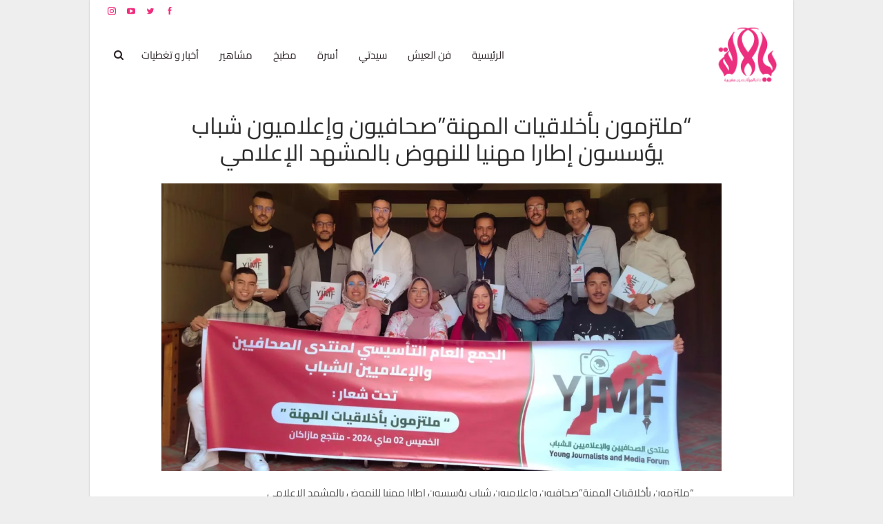

--- FILE ---
content_type: text/html; charset=UTF-8
request_url: https://yalalla.com/%D9%85%D9%84%D8%AA%D8%B2%D9%85%D9%88%D9%86-%D8%A8%D8%A3%D8%AE%D9%84%D8%A7%D9%82%D9%8A%D8%A7%D8%AA-%D8%A7%D9%84%D9%85%D9%87%D9%86%D8%A9%D8%B5%D8%AD%D8%A7%D9%81%D9%8A%D9%88%D9%86/
body_size: 50044
content:
	<!DOCTYPE html>
		<!--[if IE 8]>
	<html class="ie ie8" dir="rtl" lang="ar" prefix="og: https://ogp.me/ns#"> <![endif]-->
	<!--[if IE 9]>
	<html class="ie ie9" dir="rtl" lang="ar" prefix="og: https://ogp.me/ns#"> <![endif]-->
	<!--[if gt IE 9]><!-->
<html dir="rtl" lang="ar" prefix="og: https://ogp.me/ns#"> <!--<![endif]-->
	<head><meta charset="UTF-8"><script type="f678a5bfbcf2f9e195fd9842-text/javascript">if(navigator.userAgent.match(/MSIE|Internet Explorer/i)||navigator.userAgent.match(/Trident\/7\..*?rv:11/i)){var href=document.location.href;if(!href.match(/[?&]nowprocket/)){if(href.indexOf("?")==-1){if(href.indexOf("#")==-1){document.location.href=href+"?nowprocket=1"}else{document.location.href=href.replace("#","?nowprocket=1#")}}else{if(href.indexOf("#")==-1){document.location.href=href+"&nowprocket=1"}else{document.location.href=href.replace("#","&nowprocket=1#")}}}}</script><script type="f678a5bfbcf2f9e195fd9842-text/javascript">(()=>{class RocketLazyLoadScripts{constructor(){this.v="2.0.4",this.userEvents=["keydown","keyup","mousedown","mouseup","mousemove","mouseover","mouseout","touchmove","touchstart","touchend","touchcancel","wheel","click","dblclick","input"],this.attributeEvents=["onblur","onclick","oncontextmenu","ondblclick","onfocus","onmousedown","onmouseenter","onmouseleave","onmousemove","onmouseout","onmouseover","onmouseup","onmousewheel","onscroll","onsubmit"]}async t(){this.i(),this.o(),/iP(ad|hone)/.test(navigator.userAgent)&&this.h(),this.u(),this.l(this),this.m(),this.k(this),this.p(this),this._(),await Promise.all([this.R(),this.L()]),this.lastBreath=Date.now(),this.S(this),this.P(),this.D(),this.O(),this.M(),await this.C(this.delayedScripts.normal),await this.C(this.delayedScripts.defer),await this.C(this.delayedScripts.async),await this.T(),await this.F(),await this.j(),await this.A(),window.dispatchEvent(new Event("rocket-allScriptsLoaded")),this.everythingLoaded=!0,this.lastTouchEnd&&await new Promise(t=>setTimeout(t,500-Date.now()+this.lastTouchEnd)),this.I(),this.H(),this.U(),this.W()}i(){this.CSPIssue=sessionStorage.getItem("rocketCSPIssue"),document.addEventListener("securitypolicyviolation",t=>{this.CSPIssue||"script-src-elem"!==t.violatedDirective||"data"!==t.blockedURI||(this.CSPIssue=!0,sessionStorage.setItem("rocketCSPIssue",!0))},{isRocket:!0})}o(){window.addEventListener("pageshow",t=>{this.persisted=t.persisted,this.realWindowLoadedFired=!0},{isRocket:!0}),window.addEventListener("pagehide",()=>{this.onFirstUserAction=null},{isRocket:!0})}h(){let t;function e(e){t=e}window.addEventListener("touchstart",e,{isRocket:!0}),window.addEventListener("touchend",function i(o){o.changedTouches[0]&&t.changedTouches[0]&&Math.abs(o.changedTouches[0].pageX-t.changedTouches[0].pageX)<10&&Math.abs(o.changedTouches[0].pageY-t.changedTouches[0].pageY)<10&&o.timeStamp-t.timeStamp<200&&(window.removeEventListener("touchstart",e,{isRocket:!0}),window.removeEventListener("touchend",i,{isRocket:!0}),"INPUT"===o.target.tagName&&"text"===o.target.type||(o.target.dispatchEvent(new TouchEvent("touchend",{target:o.target,bubbles:!0})),o.target.dispatchEvent(new MouseEvent("mouseover",{target:o.target,bubbles:!0})),o.target.dispatchEvent(new PointerEvent("click",{target:o.target,bubbles:!0,cancelable:!0,detail:1,clientX:o.changedTouches[0].clientX,clientY:o.changedTouches[0].clientY})),event.preventDefault()))},{isRocket:!0})}q(t){this.userActionTriggered||("mousemove"!==t.type||this.firstMousemoveIgnored?"keyup"===t.type||"mouseover"===t.type||"mouseout"===t.type||(this.userActionTriggered=!0,this.onFirstUserAction&&this.onFirstUserAction()):this.firstMousemoveIgnored=!0),"click"===t.type&&t.preventDefault(),t.stopPropagation(),t.stopImmediatePropagation(),"touchstart"===this.lastEvent&&"touchend"===t.type&&(this.lastTouchEnd=Date.now()),"click"===t.type&&(this.lastTouchEnd=0),this.lastEvent=t.type,t.composedPath&&t.composedPath()[0].getRootNode()instanceof ShadowRoot&&(t.rocketTarget=t.composedPath()[0]),this.savedUserEvents.push(t)}u(){this.savedUserEvents=[],this.userEventHandler=this.q.bind(this),this.userEvents.forEach(t=>window.addEventListener(t,this.userEventHandler,{passive:!1,isRocket:!0})),document.addEventListener("visibilitychange",this.userEventHandler,{isRocket:!0})}U(){this.userEvents.forEach(t=>window.removeEventListener(t,this.userEventHandler,{passive:!1,isRocket:!0})),document.removeEventListener("visibilitychange",this.userEventHandler,{isRocket:!0}),this.savedUserEvents.forEach(t=>{(t.rocketTarget||t.target).dispatchEvent(new window[t.constructor.name](t.type,t))})}m(){const t="return false",e=Array.from(this.attributeEvents,t=>"data-rocket-"+t),i="["+this.attributeEvents.join("],[")+"]",o="[data-rocket-"+this.attributeEvents.join("],[data-rocket-")+"]",s=(e,i,o)=>{o&&o!==t&&(e.setAttribute("data-rocket-"+i,o),e["rocket"+i]=new Function("event",o),e.setAttribute(i,t))};new MutationObserver(t=>{for(const n of t)"attributes"===n.type&&(n.attributeName.startsWith("data-rocket-")||this.everythingLoaded?n.attributeName.startsWith("data-rocket-")&&this.everythingLoaded&&this.N(n.target,n.attributeName.substring(12)):s(n.target,n.attributeName,n.target.getAttribute(n.attributeName))),"childList"===n.type&&n.addedNodes.forEach(t=>{if(t.nodeType===Node.ELEMENT_NODE)if(this.everythingLoaded)for(const i of[t,...t.querySelectorAll(o)])for(const t of i.getAttributeNames())e.includes(t)&&this.N(i,t.substring(12));else for(const e of[t,...t.querySelectorAll(i)])for(const t of e.getAttributeNames())this.attributeEvents.includes(t)&&s(e,t,e.getAttribute(t))})}).observe(document,{subtree:!0,childList:!0,attributeFilter:[...this.attributeEvents,...e]})}I(){this.attributeEvents.forEach(t=>{document.querySelectorAll("[data-rocket-"+t+"]").forEach(e=>{this.N(e,t)})})}N(t,e){const i=t.getAttribute("data-rocket-"+e);i&&(t.setAttribute(e,i),t.removeAttribute("data-rocket-"+e))}k(t){Object.defineProperty(HTMLElement.prototype,"onclick",{get(){return this.rocketonclick||null},set(e){this.rocketonclick=e,this.setAttribute(t.everythingLoaded?"onclick":"data-rocket-onclick","this.rocketonclick(event)")}})}S(t){function e(e,i){let o=e[i];e[i]=null,Object.defineProperty(e,i,{get:()=>o,set(s){t.everythingLoaded?o=s:e["rocket"+i]=o=s}})}e(document,"onreadystatechange"),e(window,"onload"),e(window,"onpageshow");try{Object.defineProperty(document,"readyState",{get:()=>t.rocketReadyState,set(e){t.rocketReadyState=e},configurable:!0}),document.readyState="loading"}catch(t){console.log("WPRocket DJE readyState conflict, bypassing")}}l(t){this.originalAddEventListener=EventTarget.prototype.addEventListener,this.originalRemoveEventListener=EventTarget.prototype.removeEventListener,this.savedEventListeners=[],EventTarget.prototype.addEventListener=function(e,i,o){o&&o.isRocket||!t.B(e,this)&&!t.userEvents.includes(e)||t.B(e,this)&&!t.userActionTriggered||e.startsWith("rocket-")||t.everythingLoaded?t.originalAddEventListener.call(this,e,i,o):(t.savedEventListeners.push({target:this,remove:!1,type:e,func:i,options:o}),"mouseenter"!==e&&"mouseleave"!==e||t.originalAddEventListener.call(this,e,t.savedUserEvents.push,o))},EventTarget.prototype.removeEventListener=function(e,i,o){o&&o.isRocket||!t.B(e,this)&&!t.userEvents.includes(e)||t.B(e,this)&&!t.userActionTriggered||e.startsWith("rocket-")||t.everythingLoaded?t.originalRemoveEventListener.call(this,e,i,o):t.savedEventListeners.push({target:this,remove:!0,type:e,func:i,options:o})}}J(t,e){this.savedEventListeners=this.savedEventListeners.filter(i=>{let o=i.type,s=i.target||window;return e!==o||t!==s||(this.B(o,s)&&(i.type="rocket-"+o),this.$(i),!1)})}H(){EventTarget.prototype.addEventListener=this.originalAddEventListener,EventTarget.prototype.removeEventListener=this.originalRemoveEventListener,this.savedEventListeners.forEach(t=>this.$(t))}$(t){t.remove?this.originalRemoveEventListener.call(t.target,t.type,t.func,t.options):this.originalAddEventListener.call(t.target,t.type,t.func,t.options)}p(t){let e;function i(e){return t.everythingLoaded?e:e.split(" ").map(t=>"load"===t||t.startsWith("load.")?"rocket-jquery-load":t).join(" ")}function o(o){function s(e){const s=o.fn[e];o.fn[e]=o.fn.init.prototype[e]=function(){return this[0]===window&&t.userActionTriggered&&("string"==typeof arguments[0]||arguments[0]instanceof String?arguments[0]=i(arguments[0]):"object"==typeof arguments[0]&&Object.keys(arguments[0]).forEach(t=>{const e=arguments[0][t];delete arguments[0][t],arguments[0][i(t)]=e})),s.apply(this,arguments),this}}if(o&&o.fn&&!t.allJQueries.includes(o)){const e={DOMContentLoaded:[],"rocket-DOMContentLoaded":[]};for(const t in e)document.addEventListener(t,()=>{e[t].forEach(t=>t())},{isRocket:!0});o.fn.ready=o.fn.init.prototype.ready=function(i){function s(){parseInt(o.fn.jquery)>2?setTimeout(()=>i.bind(document)(o)):i.bind(document)(o)}return"function"==typeof i&&(t.realDomReadyFired?!t.userActionTriggered||t.fauxDomReadyFired?s():e["rocket-DOMContentLoaded"].push(s):e.DOMContentLoaded.push(s)),o([])},s("on"),s("one"),s("off"),t.allJQueries.push(o)}e=o}t.allJQueries=[],o(window.jQuery),Object.defineProperty(window,"jQuery",{get:()=>e,set(t){o(t)}})}P(){const t=new Map;document.write=document.writeln=function(e){const i=document.currentScript,o=document.createRange(),s=i.parentElement;let n=t.get(i);void 0===n&&(n=i.nextSibling,t.set(i,n));const c=document.createDocumentFragment();o.setStart(c,0),c.appendChild(o.createContextualFragment(e)),s.insertBefore(c,n)}}async R(){return new Promise(t=>{this.userActionTriggered?t():this.onFirstUserAction=t})}async L(){return new Promise(t=>{document.addEventListener("DOMContentLoaded",()=>{this.realDomReadyFired=!0,t()},{isRocket:!0})})}async j(){return this.realWindowLoadedFired?Promise.resolve():new Promise(t=>{window.addEventListener("load",t,{isRocket:!0})})}M(){this.pendingScripts=[];this.scriptsMutationObserver=new MutationObserver(t=>{for(const e of t)e.addedNodes.forEach(t=>{"SCRIPT"!==t.tagName||t.noModule||t.isWPRocket||this.pendingScripts.push({script:t,promise:new Promise(e=>{const i=()=>{const i=this.pendingScripts.findIndex(e=>e.script===t);i>=0&&this.pendingScripts.splice(i,1),e()};t.addEventListener("load",i,{isRocket:!0}),t.addEventListener("error",i,{isRocket:!0}),setTimeout(i,1e3)})})})}),this.scriptsMutationObserver.observe(document,{childList:!0,subtree:!0})}async F(){await this.X(),this.pendingScripts.length?(await this.pendingScripts[0].promise,await this.F()):this.scriptsMutationObserver.disconnect()}D(){this.delayedScripts={normal:[],async:[],defer:[]},document.querySelectorAll("script[type$=rocketlazyloadscript]").forEach(t=>{t.hasAttribute("data-rocket-src")?t.hasAttribute("async")&&!1!==t.async?this.delayedScripts.async.push(t):t.hasAttribute("defer")&&!1!==t.defer||"module"===t.getAttribute("data-rocket-type")?this.delayedScripts.defer.push(t):this.delayedScripts.normal.push(t):this.delayedScripts.normal.push(t)})}async _(){await this.L();let t=[];document.querySelectorAll("script[type$=rocketlazyloadscript][data-rocket-src]").forEach(e=>{let i=e.getAttribute("data-rocket-src");if(i&&!i.startsWith("data:")){i.startsWith("//")&&(i=location.protocol+i);try{const o=new URL(i).origin;o!==location.origin&&t.push({src:o,crossOrigin:e.crossOrigin||"module"===e.getAttribute("data-rocket-type")})}catch(t){}}}),t=[...new Map(t.map(t=>[JSON.stringify(t),t])).values()],this.Y(t,"preconnect")}async G(t){if(await this.K(),!0!==t.noModule||!("noModule"in HTMLScriptElement.prototype))return new Promise(e=>{let i;function o(){(i||t).setAttribute("data-rocket-status","executed"),e()}try{if(navigator.userAgent.includes("Firefox/")||""===navigator.vendor||this.CSPIssue)i=document.createElement("script"),[...t.attributes].forEach(t=>{let e=t.nodeName;"type"!==e&&("data-rocket-type"===e&&(e="type"),"data-rocket-src"===e&&(e="src"),i.setAttribute(e,t.nodeValue))}),t.text&&(i.text=t.text),t.nonce&&(i.nonce=t.nonce),i.hasAttribute("src")?(i.addEventListener("load",o,{isRocket:!0}),i.addEventListener("error",()=>{i.setAttribute("data-rocket-status","failed-network"),e()},{isRocket:!0}),setTimeout(()=>{i.isConnected||e()},1)):(i.text=t.text,o()),i.isWPRocket=!0,t.parentNode.replaceChild(i,t);else{const i=t.getAttribute("data-rocket-type"),s=t.getAttribute("data-rocket-src");i?(t.type=i,t.removeAttribute("data-rocket-type")):t.removeAttribute("type"),t.addEventListener("load",o,{isRocket:!0}),t.addEventListener("error",i=>{this.CSPIssue&&i.target.src.startsWith("data:")?(console.log("WPRocket: CSP fallback activated"),t.removeAttribute("src"),this.G(t).then(e)):(t.setAttribute("data-rocket-status","failed-network"),e())},{isRocket:!0}),s?(t.fetchPriority="high",t.removeAttribute("data-rocket-src"),t.src=s):t.src="data:text/javascript;base64,"+window.btoa(unescape(encodeURIComponent(t.text)))}}catch(i){t.setAttribute("data-rocket-status","failed-transform"),e()}});t.setAttribute("data-rocket-status","skipped")}async C(t){const e=t.shift();return e?(e.isConnected&&await this.G(e),this.C(t)):Promise.resolve()}O(){this.Y([...this.delayedScripts.normal,...this.delayedScripts.defer,...this.delayedScripts.async],"preload")}Y(t,e){this.trash=this.trash||[];let i=!0;var o=document.createDocumentFragment();t.forEach(t=>{const s=t.getAttribute&&t.getAttribute("data-rocket-src")||t.src;if(s&&!s.startsWith("data:")){const n=document.createElement("link");n.href=s,n.rel=e,"preconnect"!==e&&(n.as="script",n.fetchPriority=i?"high":"low"),t.getAttribute&&"module"===t.getAttribute("data-rocket-type")&&(n.crossOrigin=!0),t.crossOrigin&&(n.crossOrigin=t.crossOrigin),t.integrity&&(n.integrity=t.integrity),t.nonce&&(n.nonce=t.nonce),o.appendChild(n),this.trash.push(n),i=!1}}),document.head.appendChild(o)}W(){this.trash.forEach(t=>t.remove())}async T(){try{document.readyState="interactive"}catch(t){}this.fauxDomReadyFired=!0;try{await this.K(),this.J(document,"readystatechange"),document.dispatchEvent(new Event("rocket-readystatechange")),await this.K(),document.rocketonreadystatechange&&document.rocketonreadystatechange(),await this.K(),this.J(document,"DOMContentLoaded"),document.dispatchEvent(new Event("rocket-DOMContentLoaded")),await this.K(),this.J(window,"DOMContentLoaded"),window.dispatchEvent(new Event("rocket-DOMContentLoaded"))}catch(t){console.error(t)}}async A(){try{document.readyState="complete"}catch(t){}try{await this.K(),this.J(document,"readystatechange"),document.dispatchEvent(new Event("rocket-readystatechange")),await this.K(),document.rocketonreadystatechange&&document.rocketonreadystatechange(),await this.K(),this.J(window,"load"),window.dispatchEvent(new Event("rocket-load")),await this.K(),window.rocketonload&&window.rocketonload(),await this.K(),this.allJQueries.forEach(t=>t(window).trigger("rocket-jquery-load")),await this.K(),this.J(window,"pageshow");const t=new Event("rocket-pageshow");t.persisted=this.persisted,window.dispatchEvent(t),await this.K(),window.rocketonpageshow&&window.rocketonpageshow({persisted:this.persisted})}catch(t){console.error(t)}}async K(){Date.now()-this.lastBreath>45&&(await this.X(),this.lastBreath=Date.now())}async X(){return document.hidden?new Promise(t=>setTimeout(t)):new Promise(t=>requestAnimationFrame(t))}B(t,e){return e===document&&"readystatechange"===t||(e===document&&"DOMContentLoaded"===t||(e===window&&"DOMContentLoaded"===t||(e===window&&"load"===t||e===window&&"pageshow"===t)))}static run(){(new RocketLazyLoadScripts).t()}}RocketLazyLoadScripts.run()})();</script>
				
		<meta http-equiv="X-UA-Compatible" content="IE=edge">
		<meta name="viewport" content="width=device-width, initial-scale=1.0">
		<link rel="pingback" href="https://yalalla.com/xmlrpc.php"/>

		
<!-- تحسين مُحركات البحث بواسطة رانك ماث برو (Rank Math PRO)-  https://s.rankmath.com/home -->
<title>“ملتزمون بأخلاقيات المهنة”صحافيون وإعلاميون شباب يؤسسون إطارا مهنيا للنهوض بالمشهد الإعلامي</title>
<link data-rocket-preload as="style" href="https://fonts.googleapis.com/css?family=Cairo%3A400%2C900%2C700%2C600%7CRoboto%3A400%2C500%7CLato%3A400&#038;display=swap" rel="preload">
<script src="/cdn-cgi/scripts/7d0fa10a/cloudflare-static/rocket-loader.min.js" data-cf-settings="f678a5bfbcf2f9e195fd9842-|49"></script><link href="https://fonts.googleapis.com/css?family=Cairo%3A400%2C900%2C700%2C600%7CRoboto%3A400%2C500%7CLato%3A400&#038;display=swap" media="print" onload="this.media=&#039;all&#039;" rel="stylesheet">
<style id="wpr-usedcss">img.emoji{display:inline!important;border:none!important;box-shadow:none!important;height:1em!important;width:1em!important;margin:0 .07em!important;vertical-align:-.1em!important;background:0 0!important;padding:0!important}:where(.wp-block-button__link){border-radius:9999px;box-shadow:none;padding:calc(.667em + 2px) calc(1.333em + 2px);text-decoration:none}:where(.wp-block-calendar table:not(.has-background) th){background:#ddd}:where(.wp-block-columns){margin-bottom:1.75em}:where(.wp-block-columns.has-background){padding:1.25em 2.375em}:where(.wp-block-post-comments input[type=submit]){border:none}:where(.wp-block-cover-image:not(.has-text-color)),:where(.wp-block-cover:not(.has-text-color)){color:#fff}:where(.wp-block-cover-image.is-light:not(.has-text-color)),:where(.wp-block-cover.is-light:not(.has-text-color)){color:#000}:where(.wp-block-file){margin-bottom:1.5em}:where(.wp-block-file__button){border-radius:2em;display:inline-block;padding:.5em 1em}:where(.wp-block-file__button):is(a):active,:where(.wp-block-file__button):is(a):focus,:where(.wp-block-file__button):is(a):hover,:where(.wp-block-file__button):is(a):visited{box-shadow:none;color:#fff;opacity:.85;text-decoration:none}:where(.wp-block-latest-comments:not([style*=line-height] .wp-block-latest-comments__comment)){line-height:1.1}:where(.wp-block-latest-comments:not([style*=line-height] .wp-block-latest-comments__comment-excerpt p)){line-height:1.8}ul{box-sizing:border-box}:where(.wp-block-navigation.has-background .wp-block-navigation-item a:not(.wp-element-button)),:where(.wp-block-navigation.has-background .wp-block-navigation-submenu a:not(.wp-element-button)){padding:.5em 1em}:where(.wp-block-navigation .wp-block-navigation__submenu-container .wp-block-navigation-item a:not(.wp-element-button)),:where(.wp-block-navigation .wp-block-navigation__submenu-container .wp-block-navigation-submenu a:not(.wp-element-button)),:where(.wp-block-navigation .wp-block-navigation__submenu-container .wp-block-navigation-submenu button.wp-block-navigation-item__content),:where(.wp-block-navigation .wp-block-navigation__submenu-container .wp-block-pages-list__item button.wp-block-navigation-item__content){padding:.5em 1em}:where(p.has-text-color:not(.has-link-color)) a{color:inherit}:where(.wp-block-post-excerpt){margin-bottom:var(--wp--style--block-gap);margin-top:var(--wp--style--block-gap)}:where(.wp-block-preformatted.has-background){padding:1.25em 2.375em}:where(.wp-block-pullquote){margin:0 0 1em}:where(.wp-block-search__button){border:1px solid #ccc;padding:6px 10px}:where(.wp-block-search__button-inside .wp-block-search__inside-wrapper){border:1px solid #949494;box-sizing:border-box;padding:4px}:where(.wp-block-search__button-inside .wp-block-search__inside-wrapper) .wp-block-search__input{border:none;border-radius:0;padding:0 4px}:where(.wp-block-search__button-inside .wp-block-search__inside-wrapper) .wp-block-search__input:focus{outline:0}:where(.wp-block-search__button-inside .wp-block-search__inside-wrapper) :where(.wp-block-search__button){padding:4px 8px}:where(.wp-block-term-description){margin-bottom:var(--wp--style--block-gap);margin-top:var(--wp--style--block-gap)}:where(pre.wp-block-verse){font-family:inherit}.entry-content{counter-reset:footnotes}:root{--wp--preset--font-size--normal:16px;--wp--preset--font-size--huge:42px}html :where(.has-border-color){border-style:solid}html :where([style*=border-top-color]){border-top-style:solid}html :where([style*=border-right-color]){border-left-style:solid}html :where([style*=border-bottom-color]){border-bottom-style:solid}html :where([style*=border-left-color]){border-right-style:solid}html :where([style*=border-width]){border-style:solid}html :where([style*=border-top-width]){border-top-style:solid}html :where([style*=border-right-width]){border-left-style:solid}html :where([style*=border-bottom-width]){border-bottom-style:solid}html :where([style*=border-left-width]){border-right-style:solid}html :where(img[class*=wp-image-]){height:auto;max-width:100%}:where(figure){margin:0 0 1em}html :where(.is-position-sticky){--wp-admin--admin-bar--position-offset:var(--wp-admin--admin-bar--height,0px)}@media screen and (max-width:600px){html :where(.is-position-sticky){--wp-admin--admin-bar--position-offset:0px}}body{--wp--preset--color--black:#000000;--wp--preset--color--cyan-bluish-gray:#abb8c3;--wp--preset--color--white:#ffffff;--wp--preset--color--pale-pink:#f78da7;--wp--preset--color--vivid-red:#cf2e2e;--wp--preset--color--luminous-vivid-orange:#ff6900;--wp--preset--color--luminous-vivid-amber:#fcb900;--wp--preset--color--light-green-cyan:#7bdcb5;--wp--preset--color--vivid-green-cyan:#00d084;--wp--preset--color--pale-cyan-blue:#8ed1fc;--wp--preset--color--vivid-cyan-blue:#0693e3;--wp--preset--color--vivid-purple:#9b51e0;--wp--preset--gradient--vivid-cyan-blue-to-vivid-purple:linear-gradient(135deg,rgba(6, 147, 227, 1) 0%,rgb(155, 81, 224) 100%);--wp--preset--gradient--light-green-cyan-to-vivid-green-cyan:linear-gradient(135deg,rgb(122, 220, 180) 0%,rgb(0, 208, 130) 100%);--wp--preset--gradient--luminous-vivid-amber-to-luminous-vivid-orange:linear-gradient(135deg,rgba(252, 185, 0, 1) 0%,rgba(255, 105, 0, 1) 100%);--wp--preset--gradient--luminous-vivid-orange-to-vivid-red:linear-gradient(135deg,rgba(255, 105, 0, 1) 0%,rgb(207, 46, 46) 100%);--wp--preset--gradient--very-light-gray-to-cyan-bluish-gray:linear-gradient(135deg,rgb(238, 238, 238) 0%,rgb(169, 184, 195) 100%);--wp--preset--gradient--cool-to-warm-spectrum:linear-gradient(135deg,rgb(74, 234, 220) 0%,rgb(151, 120, 209) 20%,rgb(207, 42, 186) 40%,rgb(238, 44, 130) 60%,rgb(251, 105, 98) 80%,rgb(254, 248, 76) 100%);--wp--preset--gradient--blush-light-purple:linear-gradient(135deg,rgb(255, 206, 236) 0%,rgb(152, 150, 240) 100%);--wp--preset--gradient--blush-bordeaux:linear-gradient(135deg,rgb(254, 205, 165) 0%,rgb(254, 45, 45) 50%,rgb(107, 0, 62) 100%);--wp--preset--gradient--luminous-dusk:linear-gradient(135deg,rgb(255, 203, 112) 0%,rgb(199, 81, 192) 50%,rgb(65, 88, 208) 100%);--wp--preset--gradient--pale-ocean:linear-gradient(135deg,rgb(255, 245, 203) 0%,rgb(182, 227, 212) 50%,rgb(51, 167, 181) 100%);--wp--preset--gradient--electric-grass:linear-gradient(135deg,rgb(202, 248, 128) 0%,rgb(113, 206, 126) 100%);--wp--preset--gradient--midnight:linear-gradient(135deg,rgb(2, 3, 129) 0%,rgb(40, 116, 252) 100%);--wp--preset--font-size--small:13px;--wp--preset--font-size--medium:20px;--wp--preset--font-size--large:36px;--wp--preset--font-size--x-large:42px;--wp--preset--spacing--20:0.44rem;--wp--preset--spacing--30:0.67rem;--wp--preset--spacing--40:1rem;--wp--preset--spacing--50:1.5rem;--wp--preset--spacing--60:2.25rem;--wp--preset--spacing--70:3.38rem;--wp--preset--spacing--80:5.06rem;--wp--preset--shadow--natural:6px 6px 9px rgba(0, 0, 0, .2);--wp--preset--shadow--deep:12px 12px 50px rgba(0, 0, 0, .4);--wp--preset--shadow--sharp:6px 6px 0px rgba(0, 0, 0, .2);--wp--preset--shadow--outlined:6px 6px 0px -3px rgba(255, 255, 255, 1),6px 6px rgba(0, 0, 0, 1);--wp--preset--shadow--crisp:6px 6px 0px rgba(0, 0, 0, 1)}:where(.is-layout-flex){gap:.5em}:where(.is-layout-grid){gap:.5em}:where(.wp-block-post-template.is-layout-flex){gap:1.25em}:where(.wp-block-post-template.is-layout-grid){gap:1.25em}:where(.wp-block-columns.is-layout-flex){gap:2em}:where(.wp-block-columns.is-layout-grid){gap:2em}@font-face{font-family:Cairo;font-style:normal;font-weight:400;font-display:swap;src:url(https://fonts.gstatic.com/s/cairo/v28/SLXVc1nY6HkvangtZmpQdkhzfH5lkSscQyyS4J0.woff2) format('woff2');unicode-range:U+0600-06FF,U+0750-077F,U+0870-088E,U+0890-0891,U+0898-08E1,U+08E3-08FF,U+200C-200E,U+2010-2011,U+204F,U+2E41,U+FB50-FDFF,U+FE70-FE74,U+FE76-FEFC,U+102E0-102FB,U+10E60-10E7E,U+10EFD-10EFF,U+1EE00-1EE03,U+1EE05-1EE1F,U+1EE21-1EE22,U+1EE24,U+1EE27,U+1EE29-1EE32,U+1EE34-1EE37,U+1EE39,U+1EE3B,U+1EE42,U+1EE47,U+1EE49,U+1EE4B,U+1EE4D-1EE4F,U+1EE51-1EE52,U+1EE54,U+1EE57,U+1EE59,U+1EE5B,U+1EE5D,U+1EE5F,U+1EE61-1EE62,U+1EE64,U+1EE67-1EE6A,U+1EE6C-1EE72,U+1EE74-1EE77,U+1EE79-1EE7C,U+1EE7E,U+1EE80-1EE89,U+1EE8B-1EE9B,U+1EEA1-1EEA3,U+1EEA5-1EEA9,U+1EEAB-1EEBB,U+1EEF0-1EEF1}@font-face{font-family:Cairo;font-style:normal;font-weight:400;font-display:swap;src:url(https://fonts.gstatic.com/s/cairo/v28/SLXVc1nY6HkvangtZmpQdkhzfH5lkSscRiyS.woff2) format('woff2');unicode-range:U+0000-00FF,U+0131,U+0152-0153,U+02BB-02BC,U+02C6,U+02DA,U+02DC,U+0304,U+0308,U+0329,U+2000-206F,U+2074,U+20AC,U+2122,U+2191,U+2193,U+2212,U+2215,U+FEFF,U+FFFD}@font-face{font-family:Cairo;font-style:normal;font-weight:600;font-display:swap;src:url(https://fonts.gstatic.com/s/cairo/v28/SLXVc1nY6HkvangtZmpQdkhzfH5lkSscQyyS4J0.woff2) format('woff2');unicode-range:U+0600-06FF,U+0750-077F,U+0870-088E,U+0890-0891,U+0898-08E1,U+08E3-08FF,U+200C-200E,U+2010-2011,U+204F,U+2E41,U+FB50-FDFF,U+FE70-FE74,U+FE76-FEFC,U+102E0-102FB,U+10E60-10E7E,U+10EFD-10EFF,U+1EE00-1EE03,U+1EE05-1EE1F,U+1EE21-1EE22,U+1EE24,U+1EE27,U+1EE29-1EE32,U+1EE34-1EE37,U+1EE39,U+1EE3B,U+1EE42,U+1EE47,U+1EE49,U+1EE4B,U+1EE4D-1EE4F,U+1EE51-1EE52,U+1EE54,U+1EE57,U+1EE59,U+1EE5B,U+1EE5D,U+1EE5F,U+1EE61-1EE62,U+1EE64,U+1EE67-1EE6A,U+1EE6C-1EE72,U+1EE74-1EE77,U+1EE79-1EE7C,U+1EE7E,U+1EE80-1EE89,U+1EE8B-1EE9B,U+1EEA1-1EEA3,U+1EEA5-1EEA9,U+1EEAB-1EEBB,U+1EEF0-1EEF1}@font-face{font-family:Cairo;font-style:normal;font-weight:600;font-display:swap;src:url(https://fonts.gstatic.com/s/cairo/v28/SLXVc1nY6HkvangtZmpQdkhzfH5lkSscRiyS.woff2) format('woff2');unicode-range:U+0000-00FF,U+0131,U+0152-0153,U+02BB-02BC,U+02C6,U+02DA,U+02DC,U+0304,U+0308,U+0329,U+2000-206F,U+2074,U+20AC,U+2122,U+2191,U+2193,U+2212,U+2215,U+FEFF,U+FFFD}@font-face{font-family:Cairo;font-style:normal;font-weight:700;font-display:swap;src:url(https://fonts.gstatic.com/s/cairo/v28/SLXVc1nY6HkvangtZmpQdkhzfH5lkSscQyyS4J0.woff2) format('woff2');unicode-range:U+0600-06FF,U+0750-077F,U+0870-088E,U+0890-0891,U+0898-08E1,U+08E3-08FF,U+200C-200E,U+2010-2011,U+204F,U+2E41,U+FB50-FDFF,U+FE70-FE74,U+FE76-FEFC,U+102E0-102FB,U+10E60-10E7E,U+10EFD-10EFF,U+1EE00-1EE03,U+1EE05-1EE1F,U+1EE21-1EE22,U+1EE24,U+1EE27,U+1EE29-1EE32,U+1EE34-1EE37,U+1EE39,U+1EE3B,U+1EE42,U+1EE47,U+1EE49,U+1EE4B,U+1EE4D-1EE4F,U+1EE51-1EE52,U+1EE54,U+1EE57,U+1EE59,U+1EE5B,U+1EE5D,U+1EE5F,U+1EE61-1EE62,U+1EE64,U+1EE67-1EE6A,U+1EE6C-1EE72,U+1EE74-1EE77,U+1EE79-1EE7C,U+1EE7E,U+1EE80-1EE89,U+1EE8B-1EE9B,U+1EEA1-1EEA3,U+1EEA5-1EEA9,U+1EEAB-1EEBB,U+1EEF0-1EEF1}@font-face{font-family:Cairo;font-style:normal;font-weight:700;font-display:swap;src:url(https://fonts.gstatic.com/s/cairo/v28/SLXVc1nY6HkvangtZmpQdkhzfH5lkSscRiyS.woff2) format('woff2');unicode-range:U+0000-00FF,U+0131,U+0152-0153,U+02BB-02BC,U+02C6,U+02DA,U+02DC,U+0304,U+0308,U+0329,U+2000-206F,U+2074,U+20AC,U+2122,U+2191,U+2193,U+2212,U+2215,U+FEFF,U+FFFD}@font-face{font-family:Cairo;font-style:normal;font-weight:900;font-display:swap;src:url(https://fonts.gstatic.com/s/cairo/v28/SLXVc1nY6HkvangtZmpQdkhzfH5lkSscQyyS4J0.woff2) format('woff2');unicode-range:U+0600-06FF,U+0750-077F,U+0870-088E,U+0890-0891,U+0898-08E1,U+08E3-08FF,U+200C-200E,U+2010-2011,U+204F,U+2E41,U+FB50-FDFF,U+FE70-FE74,U+FE76-FEFC,U+102E0-102FB,U+10E60-10E7E,U+10EFD-10EFF,U+1EE00-1EE03,U+1EE05-1EE1F,U+1EE21-1EE22,U+1EE24,U+1EE27,U+1EE29-1EE32,U+1EE34-1EE37,U+1EE39,U+1EE3B,U+1EE42,U+1EE47,U+1EE49,U+1EE4B,U+1EE4D-1EE4F,U+1EE51-1EE52,U+1EE54,U+1EE57,U+1EE59,U+1EE5B,U+1EE5D,U+1EE5F,U+1EE61-1EE62,U+1EE64,U+1EE67-1EE6A,U+1EE6C-1EE72,U+1EE74-1EE77,U+1EE79-1EE7C,U+1EE7E,U+1EE80-1EE89,U+1EE8B-1EE9B,U+1EEA1-1EEA3,U+1EEA5-1EEA9,U+1EEAB-1EEBB,U+1EEF0-1EEF1}@font-face{font-family:Cairo;font-style:normal;font-weight:900;font-display:swap;src:url(https://fonts.gstatic.com/s/cairo/v28/SLXVc1nY6HkvangtZmpQdkhzfH5lkSscRiyS.woff2) format('woff2');unicode-range:U+0000-00FF,U+0131,U+0152-0153,U+02BB-02BC,U+02C6,U+02DA,U+02DC,U+0304,U+0308,U+0329,U+2000-206F,U+2074,U+20AC,U+2122,U+2191,U+2193,U+2212,U+2215,U+FEFF,U+FFFD}@font-face{font-family:Roboto;font-style:normal;font-weight:500;font-display:swap;src:url(https://fonts.gstatic.com/s/roboto/v30/KFOlCnqEu92Fr1MmEU9fBBc4.woff2) format('woff2');unicode-range:U+0000-00FF,U+0131,U+0152-0153,U+02BB-02BC,U+02C6,U+02DA,U+02DC,U+0304,U+0308,U+0329,U+2000-206F,U+2074,U+20AC,U+2122,U+2191,U+2193,U+2212,U+2215,U+FEFF,U+FFFD}@font-face{font-display:swap;font-family:bs-icons;src:url("https://yalalla.com/wp-content/themes/publisher/includes/libs/better-framework/assets/fonts/bs-icons.eot");src:url("https://yalalla.com/wp-content/themes/publisher/includes/libs/better-framework/assets/fonts/bs-icons.eot?#iefix") format("embedded-opentype"),url("https://yalalla.com/wp-content/themes/publisher/includes/libs/better-framework/assets/fonts/bs-icons.woff") format("woff"),url("https://yalalla.com/wp-content/themes/publisher/includes/libs/better-framework/assets/fonts/bs-icons.ttf") format("truetype"),url("https://yalalla.com/wp-content/themes/publisher/includes/libs/better-framework/assets/fonts/bs-icons.svg#bs-icons") format("svg");font-weight:400;font-style:normal}[class*=" bsfi-"],[class^=bsfi-]{display:inline-block;font:14px/1 bs-icons;font-size:inherit;text-rendering:auto;-webkit-font-smoothing:antialiased;-moz-osx-font-smoothing:grayscale}.bsfi-facebook:before{content:"\b000"}.bsfi-twitter:before{content:"\b001"}.bsfi-instagram:before{content:"\b018"}.bsfi-youtube:before{content:"\b008"}.bsc-clearfix:after,.bsc-clearfix:before{content:"";display:table}.bsc-clearfix:after{clear:both}.bsc-clearfix{zoom:1}.better-social-counter .social-list{margin:0;padding:0;list-style:none}.better-social-counter a,.better-social-counter a:hover{text-decoration:none}.better-social-counter .item-icon{-webkit-transition:.3s;-moz-transition:.3s;-o-transition:.3s;transition:all .3s ease}.better-social-counter .social-item{-webkit-box-sizing:border-box;-moz-box-sizing:border-box;box-sizing:border-box;border:none;font-family:'Helvetica Neue',Helvetica,Arial,sans-serif;font-weight:400}.better-social-counter .social-item a,.better-social-counter .social-item a:hover,.better-social-counter .social-item a:visited{text-decoration:none}.better-social-counter [class*=" bsfi-"]:before,.better-social-counter [class^=bsfi-]:before{line-height:inherit}.better-social-counter.style-button .item-title{display:none}.better-social-counter.style-button .social-item{float:left;margin:0 4px 4px 0;padding:0}.better-social-counter.style-button .item-icon{width:32px;height:32px;line-height:32px;vertical-align:middle;text-align:center;color:#fff;font-size:15px;background-color:#a3a3a3;display:inline-block;border-radius:3px}.better-social-counter.style-button .item-icon:hover{background-color:#8f8f8f}.better-social-banner a,.better-social-banner a:hover{text-decoration:none}.better-social-counter.style-button .social-item{float:right;margin:0 0 4px 4px}html{font-family:sans-serif;-ms-text-size-adjust:100%;-webkit-text-size-adjust:100%}body{margin:0}article,footer,header,main,menu,nav,section{display:block}canvas,progress,video{display:inline-block;vertical-align:baseline}[hidden],template{display:none}a{background-color:transparent}a:active,a:hover{outline:0}strong{font-weight:700}h1{font-size:2em;margin:.67em 0}img{border:0}svg:not(:root){overflow:hidden}code{font-family:monospace,monospace;font-size:1em}button,input,optgroup,select,textarea{color:inherit;font:inherit;margin:0}button{overflow:visible}button,select{text-transform:none}button,html input[type=button],input[type=submit]{-webkit-appearance:button;cursor:pointer}button[disabled],html input[disabled]{cursor:default}button::-moz-focus-inner,input::-moz-focus-inner{border:0;padding:0}input{line-height:normal}input[type=checkbox],input[type=radio]{box-sizing:border-box;padding:0}input[type=number]::-webkit-inner-spin-button,input[type=number]::-webkit-outer-spin-button{height:auto}input[type=search]{-webkit-appearance:textfield;-moz-box-sizing:content-box;-webkit-box-sizing:content-box;box-sizing:content-box}input[type=search]::-webkit-search-cancel-button,input[type=search]::-webkit-search-decoration{-webkit-appearance:none}fieldset{border:1px solid silver;margin:0 2px;padding:.35em .625em .75em}legend{border:0;padding:0}textarea{overflow:auto}optgroup{font-weight:700}table{border-collapse:collapse;border-spacing:0}td{padding:0}@media print{*,:after,:before{background:0 0!important;color:#000!important;box-shadow:none!important;text-shadow:none!important}a,a:visited{text-decoration:underline}a[href]:after{content:" (" attr(href) ")"}a[href^="#"]:after,a[href^="javascript:"]:after{content:""}img,tr{page-break-inside:avoid}img{max-width:100%!important}h3,p{orphans:3;widows:3}h3{page-break-after:avoid}select{background:#fff!important}.label{border:1px solid #000}.table{border-collapse:collapse!important}.table td{background-color:#fff!important}}*{-webkit-box-sizing:border-box;-moz-box-sizing:border-box;box-sizing:border-box}:after,:before{-webkit-box-sizing:border-box;-moz-box-sizing:border-box;box-sizing:border-box}html{font-size:10px;-webkit-tap-highlight-color:transparent}body{font-family:"Helvetica Neue",Helvetica,Arial,sans-serif;font-size:14px;line-height:1.42857143;color:#333;background-color:#fff}button,input,select,textarea{font-family:inherit;font-size:inherit;line-height:inherit}a{color:#444;text-decoration:none}a:focus,a:hover{color:#e44e4f;text-decoration:underline}a:focus{outline:dotted thin;outline:-webkit-focus-ring-color auto 5px;outline-offset:-2px}img{vertical-align:middle}.h1,h1,h3{font-family:inherit;font-weight:500;line-height:1.1;color:inherit}.h1,h1,h3{margin-top:20px;margin-bottom:10px}.h1,h1{font-size:36px}h3{font-size:24px}p{margin:0 0 10px}ul{margin-top:0;margin-bottom:10px}ul ul{margin-bottom:0}dl{margin-top:0;margin-bottom:20px}code{font-family:Menlo,Monaco,Consolas,"Courier New",monospace}code{padding:2px 4px;font-size:90%;color:#c7254e;background-color:#f9f2f4;border-radius:4px}.container{margin-right:auto;margin-left:auto;padding-left:15px;padding-right:15px}@media (min-width:768px){.container{width:750px}}@media (min-width:992px){.container{width:970px}}@media (min-width:1200px){.container{width:1170px}}.row{margin-left:-15px;margin-right:-15px}.col-xs-12{float:left}@media (min-width:768px){.col-sm-10,.col-sm-6{float:left}.col-sm-10{width:83.33333333%}.col-sm-6{width:50%}.col-sm-push-1{left:8.33333333%}}@media (min-width:992px){.col-md-6{float:left}.col-md-6{width:50%}}@media (min-width:1200px){.col-lg-6{float:left}.col-lg-6{width:50%}}table{background-color:transparent}.table{width:100%;max-width:100%;margin-bottom:20px}.table>tbody>tr>td{padding:8px;line-height:1.42857143;vertical-align:top;border-top:1px solid #ddd}.table>tbody+tbody{border-top:2px solid #ddd}.table .table{background-color:#fff}table td[class*=col-]{position:static;float:none;display:table-cell}.table>tbody>tr.active>td,.table>tbody>tr>td.active{background-color:#f5f5f5}.table>tbody>tr.success>td,.table>tbody>tr>td.success{background-color:#dff0d8}.table>tbody>tr.info>td,.table>tbody>tr>td.info{background-color:#d9edf7}.table>tbody>tr.warning>td,.table>tbody>tr>td.warning{background-color:#fcf8e3}fieldset{padding:0;margin:0;border:0;min-width:0}legend{display:block;width:100%;padding:0;margin-bottom:20px;font-size:21px;line-height:inherit;color:#333;border:0;border-bottom:1px solid #e5e5e5}label{display:inline-block;max-width:100%;margin-bottom:5px;font-weight:700}input[type=search]{-webkit-box-sizing:border-box;-moz-box-sizing:border-box;box-sizing:border-box}input[type=checkbox],input[type=radio]{margin:4px 0 0;line-height:normal}select[multiple],select[size]{height:auto}input[type=checkbox]:focus,input[type=radio]:focus{outline:dotted thin;outline:-webkit-focus-ring-color auto 5px;outline-offset:-2px}output{display:block;padding-top:7px;font-size:14px;line-height:1.42857143;color:#555}input[type=search]{-webkit-appearance:none}.checkbox,.radio{position:relative;display:block;margin-top:10px;margin-bottom:10px}.checkbox label,.radio label{min-height:20px;padding-left:20px;margin-bottom:0;font-weight:400;cursor:pointer}.checkbox input[type=checkbox],.radio input[type=radio]{position:absolute;margin-left:-20px}.checkbox+.checkbox,.radio+.radio{margin-top:-5px}fieldset[disabled] input[type=checkbox],fieldset[disabled] input[type=radio],input[type=checkbox].disabled,input[type=checkbox][disabled],input[type=radio].disabled,input[type=radio][disabled]{cursor:not-allowed}.checkbox.disabled label,.radio.disabled label,fieldset[disabled] .checkbox label,fieldset[disabled] .radio label{cursor:not-allowed}.btn{display:inline-block;margin-bottom:0;font-weight:400;text-align:center;vertical-align:middle;touch-action:manipulation;cursor:pointer;background-image:none;border:1px solid transparent;white-space:nowrap;padding:6px 12px;font-size:14px;line-height:1.42857143;border-radius:4px;-webkit-user-select:none;-moz-user-select:none;-ms-user-select:none;user-select:none}.btn.active.focus,.btn.active:focus,.btn.focus,.btn:active.focus,.btn:active:focus,.btn:focus{outline:dotted thin;outline:-webkit-focus-ring-color auto 5px;outline-offset:-2px}.btn.focus,.btn:focus,.btn:hover{color:#333;text-decoration:none}.btn.active,.btn:active{outline:0;background-image:none;-webkit-box-shadow:inset 0 3px 5px rgba(0,0,0,.125);box-shadow:inset 0 3px 5px rgba(0,0,0,.125)}.btn.disabled,.btn[disabled],fieldset[disabled] .btn{cursor:not-allowed;pointer-events:none;opacity:.65;-webkit-box-shadow:none;box-shadow:none}.fade{opacity:0;-webkit-transition:opacity .15s linear;-o-transition:opacity .15s linear;transition:opacity .15s linear}.fade.in{opacity:1}.collapse{display:none;visibility:hidden}.collapse.in{display:block;visibility:visible}tr.collapse.in{display:table-row}tbody.collapse.in{display:table-row-group}.collapsing{position:relative;height:0;overflow:hidden;-webkit-transition-property:height,visibility;transition-property:height,visibility;-webkit-transition-duration:.35s;transition-duration:.35s;-webkit-transition-timing-function:ease;transition-timing-function:ease}.dropdown{position:relative}.dropdown-menu{position:absolute;top:100%;left:0;z-index:1000;display:none;float:left;min-width:160px;padding:5px 0;margin:2px 0 0;list-style:none;font-size:14px;text-align:left;background-color:#fff;border:1px solid #ccc;border:1px solid rgba(0,0,0,.15);border-radius:4px;-webkit-box-shadow:0 6px 12px rgba(0,0,0,.175);box-shadow:0 6px 12px rgba(0,0,0,.175);background-clip:padding-box}.dropdown-menu>li>a{display:block;padding:3px 20px;clear:both;font-weight:400;line-height:1.42857143;color:#333;white-space:nowrap}.dropdown-menu>li>a:focus,.dropdown-menu>li>a:hover{text-decoration:none;color:#262626;background-color:#f5f5f5}.dropdown-menu>.active>a,.dropdown-menu>.active>a:focus,.dropdown-menu>.active>a:hover{color:#fff;text-decoration:none;outline:0;background-color:#e44e4f}.dropdown-menu>.disabled>a,.dropdown-menu>.disabled>a:focus,.dropdown-menu>.disabled>a:hover{color:#777}.dropdown-menu>.disabled>a:focus,.dropdown-menu>.disabled>a:hover{text-decoration:none;background-color:transparent;background-image:none;cursor:not-allowed}.open>.dropdown-menu{display:block}.open>a{outline:0}.dropdown-backdrop{position:fixed;left:0;right:0;bottom:0;top:0;z-index:990}.nav{margin-bottom:0;padding-left:0;list-style:none}.nav>li{position:relative;display:block}.nav>li>a{position:relative;display:block;padding:10px 15px}.nav>li>a:focus,.nav>li>a:hover{text-decoration:none;background-color:#eee}.nav>li.disabled>a{color:#777}.nav>li.disabled>a:focus,.nav>li.disabled>a:hover{color:#777;text-decoration:none;background-color:transparent;cursor:not-allowed}.nav .open>a,.nav .open>a:focus,.nav .open>a:hover{background-color:#eee;border-color:#444}.nav>li>a>img{max-width:none}.tab-content>.tab-pane{display:none;visibility:hidden}.tab-content>.active{display:block;visibility:visible}.navbar-nav{margin:7.5px -15px}.navbar-nav>li>a{padding-top:10px;padding-bottom:10px;line-height:20px}@media (max-width:767px){.navbar-nav .open .dropdown-menu{position:static;float:none;width:auto;margin-top:0;background-color:transparent;border:0;box-shadow:none}.navbar-nav .open .dropdown-menu>li>a{padding:5px 15px 5px 25px}.navbar-nav .open .dropdown-menu>li>a{line-height:20px}.navbar-nav .open .dropdown-menu>li>a:focus,.navbar-nav .open .dropdown-menu>li>a:hover{background-image:none}}@media (min-width:768px){.navbar-nav{float:left;margin:0}.navbar-nav>li{float:left}.navbar-nav>li>a{padding-top:15px;padding-bottom:15px}}.navbar-nav>li>.dropdown-menu{margin-top:0;border-top-right-radius:0;border-top-left-radius:0}.label{display:inline;padding:.2em .6em .3em;font-size:75%;font-weight:700;line-height:1;color:#fff;text-align:center;white-space:nowrap;vertical-align:baseline;border-radius:.25em}a.label:focus,a.label:hover{color:#fff;text-decoration:none;cursor:pointer}.label:empty{display:none}.btn .label{position:relative;top:-1px}.alert{padding:15px;margin-bottom:20px;border:1px solid transparent;border-radius:4px}.alert>p,.alert>ul{margin-bottom:0}.alert>p+p{margin-top:5px}.progress{overflow:hidden;height:20px;margin-bottom:20px;background-color:#f5f5f5;border-radius:4px;-webkit-box-shadow:inset 0 1px 2px rgba(0,0,0,.1);box-shadow:inset 0 1px 2px rgba(0,0,0,.1)}.panel{margin-bottom:20px;background-color:#fff;border:1px solid transparent;border-radius:4px;-webkit-box-shadow:0 1px 1px rgba(0,0,0,.05);box-shadow:0 1px 1px rgba(0,0,0,.05)}.panel-heading{padding:10px 15px;border-bottom:1px solid transparent;border-top-right-radius:3px;border-top-left-radius:3px}.panel>.panel-collapse>.table,.panel>.table{margin-bottom:0}.panel>.table:first-child{border-top-right-radius:3px;border-top-left-radius:3px}.panel>.table:first-child>tbody:first-child>tr:first-child{border-top-left-radius:3px;border-top-right-radius:3px}.panel>.table:first-child>tbody:first-child>tr:first-child td:first-child{border-top-left-radius:3px}.panel>.table:first-child>tbody:first-child>tr:first-child td:last-child{border-top-right-radius:3px}.panel>.table:last-child{border-bottom-right-radius:3px;border-bottom-left-radius:3px}.panel>.table:last-child>tbody:last-child>tr:last-child{border-bottom-left-radius:3px;border-bottom-right-radius:3px}.panel>.table:last-child>tbody:last-child>tr:last-child td:first-child{border-bottom-left-radius:3px}.panel>.table:last-child>tbody:last-child>tr:last-child td:last-child{border-bottom-right-radius:3px}.panel>.table>tbody:first-child>tr:first-child td{border-top:0}.modal-open{overflow:hidden}.modal-dialog{position:relative;width:auto;margin:10px}.modal-content{position:relative;background-color:#fff;border:1px solid #999;border:1px solid rgba(0,0,0,.2);border-radius:6px;-webkit-box-shadow:0 3px 9px rgba(0,0,0,.5);box-shadow:0 3px 9px rgba(0,0,0,.5);background-clip:padding-box;outline:0}.modal-scrollbar-measure{position:absolute;top:-9999px;width:50px;height:50px;overflow:scroll}@media (min-width:768px){.modal-dialog{width:600px;margin:30px auto}.modal-content{-webkit-box-shadow:0 5px 15px rgba(0,0,0,.5);box-shadow:0 5px 15px rgba(0,0,0,.5)}}.tooltip{position:absolute;z-index:1070;display:block;visibility:visible;font-size:12px;line-height:1.4;opacity:0}.tooltip.in{opacity:.9}.tooltip.top{margin-top:-3px;padding:5px 0}.tooltip.right{margin-left:3px;padding:0 5px}.tooltip.bottom{margin-top:3px;padding:5px 0}.tooltip.left{margin-left:-3px;padding:0 5px}.tooltip-inner{max-width:200px;padding:3px 8px;color:#fff;text-align:center;text-decoration:none;background-color:#000;border-radius:4px}.tooltip-arrow{position:absolute;width:0;height:0;border-color:transparent;border-style:solid}.tooltip.top .tooltip-arrow{bottom:0;left:50%;margin-left:-5px;border-width:5px 5px 0;border-top-color:#000}.tooltip.right .tooltip-arrow{top:50%;left:0;margin-top:-5px;border-width:5px 5px 5px 0;border-right-color:#000}.tooltip.left .tooltip-arrow{top:50%;right:0;margin-top:-5px;border-width:5px 0 5px 5px;border-left-color:#000}.tooltip.bottom .tooltip-arrow{top:0;left:50%;margin-left:-5px;border-width:0 5px 5px;border-bottom-color:#000}.popover{position:absolute;top:0;left:0;z-index:1060;display:none;max-width:276px;padding:1px;font-size:14px;font-weight:400;line-height:1.42857143;text-align:left;background-color:#fff;background-clip:padding-box;border:1px solid #ccc;border:1px solid rgba(0,0,0,.2);border-radius:6px;-webkit-box-shadow:0 5px 10px rgba(0,0,0,.2);box-shadow:0 5px 10px rgba(0,0,0,.2);white-space:normal}.popover.top{margin-top:-10px}.popover.right{margin-left:10px}.popover.bottom{margin-top:10px}.popover.left{margin-left:-10px}.popover-title{margin:0;padding:8px 14px;font-size:14px;background-color:#f7f7f7;border-bottom:1px solid #ebebeb;border-radius:5px 5px 0 0}.popover-content{padding:9px 14px}.popover>.arrow,.popover>.arrow:after{position:absolute;display:block;width:0;height:0;border-color:transparent;border-style:solid}.popover>.arrow{border-width:11px}.popover>.arrow:after{border-width:10px;content:""}.popover.top>.arrow{left:50%;margin-left:-11px;border-bottom-width:0;border-top-color:#999;border-top-color:rgba(0,0,0,.25);bottom:-11px}.popover.top>.arrow:after{content:" ";bottom:1px;margin-left:-10px;border-bottom-width:0;border-top-color:#fff}.popover.right>.arrow{top:50%;left:-11px;margin-top:-11px;border-left-width:0;border-right-color:#999;border-right-color:rgba(0,0,0,.25)}.popover.right>.arrow:after{content:" ";left:1px;bottom:-10px;border-left-width:0;border-right-color:#fff}.popover.bottom>.arrow{left:50%;margin-left:-11px;border-top-width:0;border-bottom-color:#999;border-bottom-color:rgba(0,0,0,.25);top:-11px}.popover.bottom>.arrow:after{content:" ";top:1px;margin-left:-10px;border-top-width:0;border-bottom-color:#fff}.popover.left>.arrow{top:50%;right:-11px;margin-top:-11px;border-right-width:0;border-left-color:#999;border-left-color:rgba(0,0,0,.25)}.popover.left>.arrow:after{content:" ";right:1px;border-right-width:0;border-left-color:#fff;bottom:-10px}.clearfix:after,.clearfix:before,.container:after,.container:before,.nav:after,.nav:before,.row:after,.row:before{content:" ";display:table}.clearfix:after,.container:after,.nav:after,.row:after{clear:both}.hide{display:none!important}.show{display:block!important}.hidden{display:none!important;visibility:hidden!important}@-ms-viewport{width:device-width}@media (max-width:767px){.hidden-xs{display:none!important}}.fotorama__fullscreen-icon:focus:after,.fotorama__html,.fotorama__stage__shaft,.fotorama__video iframe{position:absolute;width:100%;height:100%;top:0;right:0;left:0;bottom:0}.fotorama__spinner{position:absolute!important;top:50%!important;left:50%!important}.fotorama__wrap--css3 .fotorama__fullscreen-icon,.fotorama__wrap--css3 .fotorama__nav__shaft,.fotorama__wrap--css3 .fotorama__stage__shaft,.fotorama__wrap--css3 .fotorama__thumb-border,.fotorama__wrap--css3 .fotorama__video-close{-webkit-transform:translate3d(0,0,0);transform:translate3d(0,0,0)}.fotorama__caption,.fotorama__wrap--css3 .fotorama__html,.fotorama__wrap--css3 .fotorama__spinner{-webkit-transform:translateZ(0);transform:translateZ(0)}.fotorama__fullscreen-icon:focus{outline:0}.fotorama__fullscreen-icon:focus:after{content:'';border-radius:inherit;background-color:rgba(0,175,234,.5)}.fotorama__wrap--css3 .fotorama__nav__shaft,.fotorama__wrap--css3 .fotorama__stage__shaft,.fotorama__wrap--css3 .fotorama__thumb-border{transition-property:-webkit-transform,width;transition-property:transform,width;transition-timing-function:cubic-bezier(.1,0,.25,1);transition-duration:0s}.fotorama__fullscreen-icon,.fotorama__video-close{-webkit-user-select:none;-moz-user-select:none;-ms-user-select:none;user-select:none}.fotorama__caption__wrap,.fotorama__nav__shaft{-moz-box-orient:vertical;display:inline-block;vertical-align:middle}.fotorama__caption__wrap{box-sizing:border-box}.fotorama--hidden{position:absolute;left:-99999px;top:-99999px;z-index:-1}.fotorama__fullscreen-icon,.fotorama__nav__shaft,.fotorama__stage__shaft,.fotorama__video-close{-webkit-tap-highlight-color:transparent}@media (-webkit-min-device-pixel-ratio:1.5),(min-resolution:2dppx){.fotorama__fullscreen-icon,.fotorama__video-close{background-size:96px 160px}}@media print{.fotorama__fullscreen-icon,.fotorama__thumb-border,.fotorama__video-close{background:0 0!important}}.fotorama{min-width:1px;overflow:hidden}.fotorama:not(.fotorama--unobtrusive)>:not(:first-child){display:none}.fullscreen{width:100%!important;height:100%!important;max-width:100%!important;max-height:100%!important;margin:0!important;padding:0!important;overflow:hidden!important;background:#000}.fotorama__wrap--pan-y{-ms-touch-action:pan-y}.fotorama__img--full{display:none}.fotorama__nav__shaft{position:relative;left:0;top:0;text-align:left}.fotorama__nav--thumbs{display:block}.fotorama__nav--thumbs .fotorama__nav__frame--dot{display:none}.fotorama__dot{display:block;width:4px;height:4px;position:relative;top:12px;left:6px;border-radius:6px;border:1px solid #7f7f7f}.fotorama__thumb-border{position:absolute;z-index:9;top:0;left:0;border-style:solid;border-color:#00afea;background-image:linear-gradient(to bottom right,rgba(255,255,255,.25),rgba(64,64,64,.1))}.fotorama__caption{position:absolute;z-index:12;bottom:0;left:0;right:0;font-family:'Helvetica Neue',Arial,sans-serif;font-size:14px;line-height:1.5;color:#000}.fotorama__caption a{text-decoration:none;color:#000;border-bottom:1px solid;border-color:rgba(0,0,0,.5)}.fotorama__caption a:hover{color:#333;border-color:rgba(51,51,51,.5)}.fotorama__wrap--rtl .fotorama__caption{left:auto;right:0}.fotorama__wrap--no-captions .fotorama__caption{display:none}.fotorama__caption__wrap{background-color:#fff;background-color:rgba(255,255,255,.9);padding:5px 10px}@-webkit-keyframes spinner{0%{-webkit-transform:rotate(0);transform:rotate(0)}100%{-webkit-transform:rotate(360deg);transform:rotate(360deg)}}@keyframes spinner{0%{-webkit-transform:rotate(0);transform:rotate(0)}100%{-webkit-transform:rotate(360deg);transform:rotate(360deg)}}.fotorama__wrap--css3 .fotorama__spinner{-webkit-animation:24s linear infinite spinner;animation:24s linear infinite spinner}.fotorama__wrap--css3 .fotorama__html{transition-property:opacity;transition-timing-function:linear;transition-duration:.3s}.fotorama__video{top:32px;right:0;bottom:0;left:0;position:absolute;z-index:10}.fotorama__fullscreen-icon,.fotorama__video-close{position:absolute;z-index:11;cursor:pointer}.fotorama__arr--prev{left:2px;background-position:0 0}.fotorama__arr--next{right:2px;background-position:-32px 0}.fotorama__fullscreen-icon{width:32px;height:32px;top:2px;right:2px;background-position:0 -32px;z-index:20}.fotorama__fullscreen-icon:focus{border-radius:50%}.fotorama__video-close{width:32px;height:32px;top:0;right:0;background-position:-64px 0;z-index:20;opacity:0}.fotorama__wrap--css2 .fotorama__video-close{display:none}.fotorama__wrap--css3 .fotorama__video-close{-webkit-transform:translate3d(32px,-32px,0);transform:translate3d(32px,-32px,0)}.fotorama__wrap--css3 .fotorama__fullscreen-icon:not(:focus),.fotorama__wrap--css3 .fotorama__video-close:not(:focus){transition-property:-webkit-transform,opacity;transition-property:transform,opacity;transition-duration:.3s}.bs-pinning-wrapper{position:relative}.bs-pinning-block{left:0;right:0;top:0;z-index:9980;position:fixed!important}.bs-pinning-block.smart{-moz-transition:.3s;-webkit-transition:.3s;transition:.3s all}.bs-pinning-block.normal{position:inherit!important}.bs-pinning-block.pinned{-moz-box-shadow:0 0 6px rgba(0,0,0,.3);-webkit-box-shadow:0 0 6px rgba(0,0,0,.3);box-shadow:0 0 6px rgba(0,0,0,.3)}.bs-pinning-block.unpinned{-moz-transform:translateY(-100%);-webkit-transform:translateY(-100%);transform:translateY(-100%)}.bs-pinning-block.unpinned-no-transition{transition:none}.better-slider a:active,.better-slider a:focus{outline:0}.better-control-nav,.better-control-nav li,.better-slider .slides{margin:0!important;padding:0;list-style:none}.better-slider{margin:0;padding:0;overflow:hidden}.better-slider .slides>li{display:none;-webkit-backface-visibility:hidden}.better-slider .slides .slide{position:relative}.better-slider .slides img{width:100%;height:auto;display:block}.better-slider .slides:after{content:"\0020";display:block;clear:both;visibility:hidden;line-height:0;height:0}* html .better-slider .slides{height:1%}.no-js .better-slider .slides>li:first-child{display:block}.better-slider{margin:0;position:relative;zoom:1;height:auto;direction:ltr}.better-slider .slides{zoom:1}.better-control-nav{color:#000;text-align:center;padding:0;margin:0}.better-control-nav li{display:inline-block;margin:0 3px!important;vertical-align:bottom;position:relative}.better-control-nav li a{display:block;text-indent:-9999px;overflow:hidden;height:10px;width:10px;border-radius:50%;background-color:#bcbcbc;cursor:pointer}.better-control-nav li:hover a{background-color:#e44e4f}.better-control-nav.square li a{height:10px;width:10px;border-radius:0}@font-face{font-display:swap;font-family:FontAwesome;src:url('https://yalalla.com/wp-content/themes/publisher/includes/libs/better-framework/assets/fonts/fontawesome-webfont.eot?v=4.7.0');src:url('https://yalalla.com/wp-content/themes/publisher/includes/libs/better-framework/assets/fonts/fontawesome-webfont.eot?#iefix&v=4.7.0') format('embedded-opentype'),url('https://yalalla.com/wp-content/themes/publisher/includes/libs/better-framework/assets/fonts/fontawesome-webfont.woff2?v=4.7.0') format('woff2'),url('https://yalalla.com/wp-content/themes/publisher/includes/libs/better-framework/assets/fonts/fontawesome-webfont.woff?v=4.7.0') format('woff'),url('https://yalalla.com/wp-content/themes/publisher/includes/libs/better-framework/assets/fonts/fontawesome-webfont.ttf?v=4.7.0') format('truetype'),url('https://yalalla.com/wp-content/themes/publisher/includes/libs/better-framework/assets/fonts/fontawesome-webfont.svg?v=4.7.0#fontawesomeregular') format('svg');font-weight:400;font-style:normal}.fa{display:inline-block;font:14px/1 FontAwesome;font-size:inherit;text-rendering:auto;-webkit-font-smoothing:antialiased;-moz-osx-font-smoothing:grayscale}.fa-fw{width:1.28571429em;text-align:center}.fa-spin{-webkit-animation:2s linear infinite fa-spin;animation:2s linear infinite fa-spin}@-webkit-keyframes fa-spin{0%{-webkit-transform:rotate(0);transform:rotate(0)}100%{-webkit-transform:rotate(359deg);transform:rotate(359deg)}}@keyframes fa-spin{0%{-webkit-transform:rotate(0);transform:rotate(0)}100%{-webkit-transform:rotate(359deg);transform:rotate(359deg)}}.fa-search:before{content:"\f002"}.fa-close:before{content:"\f00d"}.fa-refresh:before{content:"\f021"}.fa-backward:before{content:"\f04a"}.fa-forward:before{content:"\f04e"}.fa-chevron-left:before{content:"\f053"}.fa-chevron-right:before{content:"\f054"}.fa-arrow-up:before{content:"\f062"}.fa-plus:before{content:"\f067"}.fa-comments:before{content:"\f086"}.fa-bars:before{content:"\f0c9"}.fa-angle-left:before{content:"\f104"}.fa-angle-right:before{content:"\f105"}.fa-angle-down:before{content:"\f107"}:root{--publisher-system-font:-apple-system,BlinkMacSystemFont,"Segoe UI","Roboto","Oxygen-Sans","Ubuntu","Cantarell","Helvetica Neue",sans-serif;--publisher-primary-color:#0080ce;--publisher-menu-height:calc(1px - 1px);--wp-adminbar-height:calc(1px - 1px)}body{font:14px/1.7 Lato,sans-serif;color:#5f6569;-webkit-text-size-adjust:100%;text-rendering:optimizeLegibility;font-size-adjust:auto}::selection{color:#fff;text-shadow:none}::-moz-selection{color:#fff;text-shadow:none}.heading-typo,.site-header .site-branding .logo,h1,h3{color:#2d2d2d}h1,h3{line-height:1.3}h1{font-size:34px}.container,.content-wrap,.site-footer.boxed,body.boxed .main-wrap{max-width:var(--publisher-site-width);width:100%}@media only screen and (max-width:668px){.layout-1-col{margin-top:20px!important}}body.page-layout-1-col{--publisher-site-width:var(--publisher-site-width-2-col);--publisher-site-width-content:var(--publisher-site-width-2-col-content-col);--publisher-site-width-primary:var(--publisher-site-width-2-col-primary-col);--publisher-site-width-secondary:0}code{padding:4px 6px;font-size:90%;color:inherit;background-color:#eaeaea;border-radius:0}a:focus{color:inherit}a,a:focus,a:hover{text-decoration:none;-webkit-transition:.07s;-moz-transition:.07s;-o-transition:.07s;transition:all .07s ease}input[type=number],input[type=password],input[type=search],input[type=text],input[type=url],textarea{height:36px;width:100%;padding:6px 12px;font-size:14px;line-height:1.42857143;color:#555;background-color:#fff;background-image:none;border:1px solid #ccc;border-radius:0;-webkit-box-shadow:inset 0 1px 1px rgba(0,0,0,.075);box-shadow:inset 0 1px 1px rgba(0,0,0,.075);-webkit-transition:border-color .15s ease-in-out,box-shadow .15s ease-in-out;-o-transition:border-color .15s ease-in-out,box-shadow .15s ease-in-out;transition:border-color ease-in-out .15s,box-shadow ease-in-out .15s}textarea{display:block;width:100%;height:auto;background-color:#fff}input[type=number]:focus,input[type=password]:focus,input[type=search]:focus,input[type=text]:focus,input[type=url]:focus,textarea:focus{outline:0}.btn,button,html input[type=button],input[type=button],input[type=submit]{border:none;color:#fff;border-radius:0;outline:0;height:auto;line-height:1.4;padding:8px 12px;vertical-align:middle;text-transform:uppercase!important;-webkit-transition:.3s;-moz-transition:.3s;-o-transition:.3s;transition:all .3s ease;max-width:100%;white-space:normal}.entry-content .btn,.entry-content .btn a,.entry-content button,.entry-content html input[type=button],.entry-content input[type=button],.entry-content input[type=submit]{color:#fff}.btn:focus,.btn:hover,button:focus,button:hover,html input[type=button]:focus,html input[type=button]:hover,input[type=button]:focus,input[type=button]:hover,input[type=submit]:focus,input[type=submit]:hover{opacity:.85}ul.menu{padding:0;margin:0;list-style:none}ul.menu a{text-decoration:none}ul.menu ul{list-style:none;padding:0;margin:0}ul.menu>li{float:left}ul.menu li>a{position:relative}ul.menu>li .sub-menu{background-color:#eee;position:absolute;top:102%;top:calc(100% + 1px);z-index:100;width:200px}ul.menu li.bs-flip-children{direction:rtl}ul.menu li.bs-flip-children .sub-menu,ul.menu li.bs-flip-children a{direction:ltr}ul.menu>li .sub-menu .sub-menu{left:99.4%;top:0!important}ul.menu li.bs-flip-children .sub-menu .sub-menu{left:-99.4%}ul.menu>li li:hover>.sub-menu{display:block}ul.menu li.menu-have-icon>a>.bf-icon{margin-right:6px;display:inline-block}ul.menu li.menu-item-has-children>a:after{display:inline-block;font-family:FontAwesome;font-style:normal;font-weight:400;line-height:26px;-webkit-font-smoothing:antialiased;-moz-osx-font-smoothing:grayscale;content:'\f107';margin-left:6px;font-size:13px}ul.menu .sub-menu>li.menu-item-has-children>a:after{position:absolute;right:10px;top:5px;content:'\f105'}ul.menu li.bs-flip-children .sub-menu>li.menu-item-has-children>a:after{content:'\f104';left:10px;right:auto;margin-right:8px;margin-left:0}ul.menu.menu li.bs-flip-children .sub-menu a{text-align:right}ul.menu .sub-menu .sub-menu>li.menu-item-has-children>a:after{content:'\f0da'}ul.menu li.menu-have-icon .bf-icon{margin-right:10px}ul.menu .sub-menu>li>a{display:block;border-bottom:1px solid rgba(0,0,0,.04)}ul.menu .sub-menu>li:last-child a{border-bottom:none!important}ul.menu .mega-menu,ul.menu .sub-menu{z-index:-1;-webkit-transition:.3s cubic-bezier(.55,-.01,.19,.98);-moz-transition:.3s cubic-bezier(.55,-.01,.19,.98);-ms-transition:.3s cubic-bezier(.55,-.01,.19,.98);-o-transition:.3s cubic-bezier(.55,-.01,.19,.98);transition:.3s cubic-bezier(.55,-.01,.19,.98) 0s;display:none;visibility:hidden}ul.menu.bsm-initialized .mega-menu,ul.menu.bsm-initialized .sub-menu{display:block}ul.menu.bsm-pure li:hover>.mega-menu,ul.menu.bsm-pure li:hover>.sub-menu{visibility:visible!important;z-index:9999!important;opacity:1!important;display:block!important}ul.menu.bsm-initialized li.bsm-enter>.mega-menu,ul.menu.bsm-initialized li.bsm-enter>.sub-menu{visibility:visible;z-index:9999}ul.menu.bsm-initialized li.bsm-leave>.mega-menu,ul.menu.bsm-initialized li.bsm-leave>.sub-menu{display:none}ul.menu.bsm-initialized li.menu-item-has-children.better-anim-fade>.mega-menu,ul.menu.bsm-initialized li.menu-item-has-children.better-anim-fade>.sub-menu{opacity:0}ul.menu.bsm-initialized li.menu-item-has-children.better-anim-fade.bsm-enter>.mega-menu,ul.menu.bsm-initialized li.menu-item-has-children.better-anim-fade.bsm-enter>.sub-menu{opacity:1}.site-header .content-wrap{overflow:visible!important}.site-header>.header-inner>.content-wrap>.container{position:relative}.site-header .site-branding{margin:0}.site-header .site-branding .logo{margin:0;line-height:0;font-size:50px}.site-header .site-branding .logo img{max-width:100%}.site-header .site-branding .logo .site-title{display:none}.site-header>.header-inner>.container{position:relative}.site-header .header-inner .row{position:relative}.site-header .menu-action-buttons{position:absolute;top:0;bottom:0;right:0;width:35px;z-index:99}.site-header .menu-action-buttons.width-1{width:40px}.site-header .menu-action-buttons>div{min-width:37px;display:inline-block;float:right;height:100%;text-align:right;position:relative}.site-header .menu-action-buttons>div.close{opacity:1}.site-header .main-menu-container.search-open .menu-action-buttons,.site-header .search-container.open{width:100%}.site-header .menu-action-buttons .search-container{z-index:1}.site-header .search-container.open{width:100%}.site-header .search-container .search-handler,.site-header .shop-cart-container .cart-handler{position:absolute;right:3px;top:50%;margin-top:-15px;z-index:100;width:37px;height:26px;line-height:26px;text-align:center;display:inline-block;font-size:15px;color:#434343;cursor:pointer;-webkit-transition:color .3s;-moz-transition:color .3s;-o-transition:color .3s;transition:color .3s ease}.site-header .search-container .search-box{display:none;position:absolute;right:0;top:0;padding:0 36px 0 0;z-index:99;height:100%;width:100%;text-align:center}.site-header .search-container .search-box .search-form .search-field{border:none;width:100%;height:45px;background:0 0;line-height:45px;font-size:14px;color:#434343}.site-header .search-container.open .search-box{display:block}.site-header .search-container .search-box .search-form input[type=submit]{display:none}.site-header .shop-cart-container .cart-handler{-webkit-transition:.3s;-moz-transition:.3s;-o-transition:.3s;transition:all .3s ease;font-size:17px;white-space:nowrap}.site-header .shop-cart-container .cart-handler *{white-space:inherit}.site-header .main-menu-container.search-open .shop-cart-container{display:none}.site-header .shop-cart-container .cart-handler .cart-count{display:inline-block;line-height:18px;min-width:18px;padding:0 4px;font-size:12px;font-weight:bolder;color:#fff;margin-left:1px;vertical-align:middle;border-radius:33px;font-family:sans-serif;text-align:center}.site-header .shop-cart-container a.remove{display:inline-block;float:left;margin-right:4px;font-size:14px;margin-top:4px}.off-canvas-container .canvas-close{position:absolute;width:18px;height:18px;top:23px;right:18px;cursor:pointer;z-index:1}.off-canvas-inner .canvas-close i,.off-canvas-inner .canvas-close:after,.off-canvas-inner .canvas-close:before{position:absolute;width:18px;height:2px;content:'';display:inline-block;background:#a8a8a8;left:0;top:7px;margin-top:0;border-radius:14px;transition:.38s cubic-bezier(.55,-.01,.19,.98) 0s}.off-canvas-inner .canvas-close:hover i,.off-canvas-inner .canvas-close:hover:after,.off-canvas-inner .canvas-close:hover:before{background:#111}.off-canvas-inner .canvas-close:before{transform:rotate(45deg)}.off-canvas-inner .canvas-close:after{transform:rotate(-45deg)}.off-canvas-inner .canvas-close i{width:0;left:inherit;right:50%;margin-right:0}.off-canvas-container.left .canvas-close.open:before,.off-canvas-container.left .canvas-close:hover:before{width:10px;left:0;top:10px}.off-canvas-container.left .canvas-close.open:after,.off-canvas-container.left .canvas-close:hover:after{width:10px;left:0;top:4px}.off-canvas-container.left .canvas-close.open:hover i,.off-canvas-container.left .canvas-close:hover i{width:16px;visibility:visible;position:absolute;right:50%;margin-right:-8px}.off-canvas-container.right .canvas-close{left:18px;right:auto}.off-canvas-container.right .canvas-close i,.off-canvas-container.right .canvas-close:after,.off-canvas-container.right .canvas-close:before{right:0;left:auto}.off-canvas-container.right .canvas-close i{width:0;right:inherit;left:50%;margin-left:0;margin-right:auto}.off-canvas-container.right .canvas-close.open:before,.off-canvas-container.right .canvas-close:hover:before{width:10px;right:0;left:auto;top:4px}.off-canvas-container.right .canvas-close.open:after,.off-canvas-container.right .canvas-close:hover:after{width:10px;right:0;left:auto;top:10px}.off-canvas-container.right .canvas-close.open:hover i,.off-canvas-container.right .canvas-close:hover i{width:16px;visibility:visible;position:absolute;left:50%;margin-left:-8px;right:auto;margin-right:auto}.main-menu>li{margin-right:10px}.main-menu>li>a{line-height:48px;display:inline-block;padding:0 12px}.main-menu .sub-menu>li>a{padding:0 16px 0 10px;line-height:40px}.main-menu.menu>li .sub-menu{width:210px;background-color:#fff;-webkit-box-shadow:0 7px 7px rgba(0,0,0,.15);-moz-box-shadow:0 7px 7px rgba(0,0,0,.15);box-shadow:0 7px 7px rgba(0,0,0,.15)}.main-menu.menu .sub-menu li>a{line-height:1.7;padding:8px 16px}.main-menu.menu .sub-menu>li{position:relative}.main-menu.menu .sub-menu>li,.main-menu.menu .sub-menu>li>a{color:#434343}.main-menu.menu .sub-menu>li:hover>a{color:#fff}.main-menu.menu .sub-menu>li.menu-item-has-children>a:after{top:7px}.main-menu.menu .sub-menu>li>a{border-bottom:1px solid rgba(0,0,0,.04)}.main-menu.menu .sub-menu .sub-menu>li>a{border-bottom:1px solid rgba(0,0,0,.06)}.main-menu.menu>li>a:before{content:'';display:block;width:20%;height:3px;position:absolute;bottom:0;left:50%;transform:translateX(-50%);-webkit-transition:.3s;-moz-transition:.3s;-o-transition:.3s;transition:all .3s ease;visibility:hidden}.main-menu.menu>li:hover>a:before{width:100%;visibility:visible}.top-menu>li{line-height:25px;margin-right:15px}.top-menu.menu li{position:relative}.top-menu.menu li>a{color:#707070}.top-menu .sub-menu>li>a{padding:0 12px;line-height:32px}.top-menu.menu>li .sub-menu{width:180px;background-color:#222}.top-menu.menu .sub-menu>li,.top-menu.menu .sub-menu>li>a{color:silver}.top-menu.menu .sub-menu>li.menu-item-has-children>a:after{top:7px}.top-menu.menu .sub-menu li>a{border-bottom:1px solid rgba(255,255,255,.02)}.top-menu.menu .bs-pretty-tabs-elements.sub-menu{opacity:0;transition:opacity .3s ease;padding:0!important;border:none!important;left:-15px;top:114%!important;display:block!important}.top-menu.menu .display-more-items .bs-pretty-tabs-elements{opacity:1;visibility:visible!important;padding:0!important;border:none!important}.menu .mega-menu{width:100%;position:absolute;left:0;top:102%;top:calc(100% + 1px);z-index:100;background-color:#fff;-wbkit-box-shadow:0 8px 14px rgba(0,0,0,.2);-moz-box-shadow:0 8px 14px rgba(0,0,0,.2);box-shadow:0 8px 14px rgba(0,0,0,.2);text-align:left}.menu>li>.mega-menu .bsm-leave .sub-menu,.menu>li>.mega-menu .sub-menu{display:block!important;visibility:visible!important;opacity:1!important;transform:none!important;transition:none!important;animation-name:none!important;position:relative;top:auto!important;left:auto!important;background:0 0!important;width:100%;box-shadow:none!important}.menu>li>.mega-menu .sub-menu .sub-menu{padding-left:15px}.menu .mega-menu li.menu-item-has-children>a:after{display:none}.mega-menu.mega-type-link{list-style:none;padding:22px 25px}.mega-menu.mega-type-link .mega-links{list-style:none;padding:0;margin:0}.mega-menu.mega-type-link .mega-links>li{float:left}.mega-menu.mega-type-link .mega-links>li>a{color:#434343;font-size:105%;border-bottom:2px solid rgba(0,0,0,.07);width:100%;display:block;margin-bottom:5px;padding-bottom:10px}.mega-menu.mega-type-link .mega-links .sub-menu{border:none;background:0 0;box-shadow:none}.mega-menu.mega-type-link-list{list-style:none;padding:0}.mega-menu.mega-type-link-list .mega-links{list-style:none;padding:0;margin:0;text-align:left}.mega-menu.mega-type-link-list .mega-links>li{display:inline-block;padding:10px 12px}.mega-menu.mega-type-link-list .mega-links>li .sub-menu{display:none;position:absolute;top:100%!important;left:0!important;background-color:#fff!important;box-shadow:0 2px 6px 0 rgba(0,0,0,.37)!important;padding:0 12px}.mega-menu.mega-type-link-list .mega-links>li .sub-menu .sub-menu{background-color:#050505!important;padding-left:0}.mega-menu.mega-type-link-list .mega-links li:hover>.sub-menu{display:block}.mega-menu.mega-type-link-list .mega-links>li .sub-menu>li{position:inherit}.mega-menu.mega-type-link-list .mega-links>li .sub-menu>li>a{border-bottom:none}.mega-menu.mega-type-link-list .mega-links>li .sub-menu>li{display:inline-block}.mega-menu.mega-type-link-list .mega-links>.menu-item{margin-bottom:0}.site-header .bs-pagination{margin:5px 0 0}.tabbed-grid-posts{position:relative}.tabbed-grid-posts:before{content:'';background-color:#fbfbfb;width:220px;position:absolute;top:0;left:0;bottom:0;display:inline-block;border-right:1px solid #dedede}.tabbed-grid-posts .tabs-section{list-style:none;width:220px;max-width:220px;text-align:left;position:relative;z-index:1;float:left;padding:23px 23px 0;margin:0}.tabbed-grid-posts .tabs-section a,.tabbed-grid-posts .tabs-section a:hover{display:block;font-size:14px;font-weight:500;color:#333!important;padding:5px 17px;border:1px solid transparent;text-transform:capitalize;transition:none!important}.tabbed-grid-posts .tabs-section a .fa{margin-right:4px;color:#adadad;-webkit-transition:.07s;-moz-transition:.07s;-o-transition:.07s;transition:all .07s ease}.tabbed-grid-posts .tabs-section .active a .fa{color:inherit}.tabbed-grid-posts .tab-content{display:block;padding:23px 23px 23px 245px}.menu .mega-menu,ul.menu>li .sub-menu{top:107%;top:calc(100% + 3px)}.site-header.header-style-6 .search-container .search-handler,.site-header.header-style-6 .shop-cart-container .cart-handler{margin-top:-13px}.site-header.header-style-6 .main-menu.menu{height:79px;overflow-y:hidden;margin-bottom:-1px}.site-header.header-style-6 .main-menu.menu{height:91px}.site-header.header-style-6 .main-menu.menu .mega-menu,.site-header.header-style-6 .main-menu.menu>li .sub-menu{top:101%;top:calc(100% + 1px)}.site-header.header-style-6 .main-menu.menu>li .sub-menu .sub-menu{top:0}.site-header.header-style-6 .main-menu-container.menu-actions-btn-width-1{padding-right:40px}.site-header.header-style-6 .main-menu-container.search-open .search-container{width:66.66%;line-height:90px;right:0;left:auto}.site-header.header-style-6 .main-menu-container.search-open .main-menu.menu{opacity:0;pointer-events:none}.site-header.header-style-6 .menu-action-buttons>div{line-height:90px}.site-header.header-style-6 .search-container .search-box .search-form .search-field{height:90px}.site-header.header-style-6 .header-inner{padding:0;position:relative}.site-header.header-style-6.boxed .header-inner,.site-header.header-style-6.full-width{border-bottom:1px solid #eee}.site-header.header-style-6 .main-menu.menu{float:right}.site-header.header-style-6 .main-menu.menu>li{float:left;display:inline-block;margin:0}.site-header.header-style-6 .main-menu.menu>li>a{padding:0 15px}.site-header.header-style-6 .main-menu.menu .sub-menu{text-align:left}.site-header.header-style-6 .site-branding{width:23.333%;float:left;line-height:90px}.site-header.header-style-6 .main-menu-container{width:76.666%;float:right}.site-header.header-style-6 .main-menu>li>a{line-height:90px}.site-header.header-style-6 .site-branding .logo{display:table;width:100%;line-height:86px;height:86px}.site-header.header-style-6 .site-branding .logo.img-logo a{display:table-cell;vertical-align:middle;padding:0 10px 0 0}.site-header.header-style-6 .site-branding .logo img{vertical-align:middle;margin:0;display:table-cell;max-width:100%;table-layout:fixed}.site-header.header-style-6 .site-branding .logo img{padding:0;line-height:88px;max-height:88px}.site-header.header-style-6 .main-menu.menu>li>a>.bf-icon{position:absolute;width:100%;top:24px;left:0;text-align:center;margin-right:0;font-size:16px}.site-header.header-style-6 .main-menu.menu>li>a>.bf-icon img{vertical-align:top}.site-header.header-style-6 .main-menu.menu>li.menu-have-icon>a{padding-top:24px;line-height:66px}.site-header.header-style-6 .main-menu.menu>li:hover>a:before{height:2px;bottom:-1px}.site-header.header-style-6 .main-menu.menu>li:hover>a{background:rgba(0,0,0,.05)}.site-header.header-style-6 .main-menu.menu>li.menu-item-has-children>a:after{position:absolute;width:100%;left:0;margin:0;text-align:center;bottom:0;color:rgba(0,0,0,.21)}.site-header.header-style-6 .content-wrap>.bs-pinning-wrapper>.bs-pinning-block{box-shadow:none;background:#fff}.site-header.header-style-6.full-width .content-wrap{max-width:100%!important}.site-header.header-style-6.full-width .content-wrap.pinned{background:#fff;box-shadow:none;border-bottom:1px solid #eee}@media only screen and (max-width:992px){.main-menu>li{margin-right:10px}.site-header.header-style-6 .main-menu.menu>li>a{padding:0 7px}.main-menu>li>a{padding:0 4px}}.rh-header{display:none;-webkit-user-select:none;-moz-user-select:none;-ms-user-select:none;user-select:none;min-width:300px;position:relative}.rh-header .rh-container{background-color:#222;user-select:none}@media only screen and (max-width:700px){body .site-header{display:none}.rh-header{display:block}}.rh-header .menu-container{position:absolute;top:0;right:0}.rh-header .menu-container .menu-handler{color:#fff;width:54px;height:54px;text-align:center;display:inline-block;font-size:18px;background-color:rgba(255,255,255,.05);cursor:pointer;position:relative;border-left:1px solid rgba(0,0,0,.07);float:right}.rh-header .menu-container .menu-handler .lines{display:inline-block;width:22px;height:2px;background:#ecf0f1;position:relative;margin-top:25.5px}.rh-header .menu-container .menu-handler .lines:after,.rh-header .menu-container .menu-handler .lines:before{display:inline-block;width:22px;height:2px;background:#ecf0f1;position:absolute;left:0;content:''}.rh-header .menu-container .menu-handler .lines:before{top:8px}.rh-header .menu-container .menu-handler .lines:after{top:-8px}.rh-cover .rh-c-m .resp-menu li{display:block;line-height:46px;float:none;position:relative}.rh-cover .rh-c-m .resp-menu .sub-menu a>.fa{min-width:12px}.rh-cover .rh-c-m .resp-menu li a>.bf-icon{display:inline-block;min-width:22px;margin:0}.rh-cover .rh-c-m .resp-menu li>a{padding:0 0 0 3px;color:#fff;display:block;position:relative;font-size:14px;border-bottom:none;transition:none}.rh-cover .rh-c-m .resp-menu>li>a{border-bottom:2px solid rgba(255,255,255,.05)}.rh-cover .rh-c-m .resp-menu li.menu-item-has-children.open-sub>a{border-bottom-color:transparent!important}.rh-cover .rh-c-m .resp-menu .children-button{position:absolute;right:0;top:11px;line-height:24px;width:24px;height:24px;text-align:center;color:silver;cursor:pointer;border-radius:50%;-webkit-transition:.55s cubic-bezier(.37,-.04,.2,.99);-moz-transition:.55s cubic-bezier(.37,-.04,.2,.99);transition:.55s cubic-bezier(.37,-.04,.2,.99);opacity:.5}.rh-cover .rh-c-m .resp-menu+.resp-menu .children-button{top:8px}.rh-cover .rh-c-m .resp-menu li.open-sub>.children-button{background:rgba(0,0,0,.13)}.rh-cover .rh-c-m .resp-menu li li .children-button{top:1px}.rh-cover .rh-c-m .resp-menu .children-button:after,.rh-cover .rh-c-m .resp-menu .children-button:before{content:'';position:absolute;top:11px;right:6px;width:11px;height:2px;display:inline-block;background:#fff;-webkit-transition:.55s cubic-bezier(.37,-.04,.2,.99);-moz-transition:.55s cubic-bezier(.37,-.04,.2,.99);transition:.55s cubic-bezier(.37,-.04,.2,.99)}.rh-cover .rh-c-m .resp-menu .children-button:after{transform:rotate(90deg)}.rh-cover .rh-c-m .resp-menu .open-sub>.children-button{opacity:.75}.rh-cover .rh-c-m .resp-menu .open-sub>.children-button:after{-webkit-transform:none;-moz-transform:none;transform:none}.rh-cover .rh-c-m .resp-menu li.menu-item-has-children>a:after{display:none}.rh-cover .rh-c-m .resp-menu li:hover>.mega-menu,.rh-cover .rh-c-m .resp-menu li:hover>.sub-menu{display:none}.rh-cover .rh-c-m .resp-menu .mega-menu,.rh-cover .rh-c-m .resp-menu .sub-menu{display:none;visibility:visible;opacity:1!important;transform:none!important;transition:none!important;animation-name:none!important;position:relative;top:inherit!important;left:inherit!important;right:auto!important;background-color:transparent;width:100%;margin-top:1px;z-index:1}.rh-cover .rh-c-m .resp-menu .sub-menu>li:last-child>a{border-bottom:2px solid rgba(255,255,255,.04)!important}.rh-cover .rh-c-m .resp-menu .sub-menu>li.open-sub:last-child>a{border-bottom-color:transparent!important}.rh-cover .rh-c-m .resp-menu .sub-menu .sub-menu{margin-top:2px}.rh-cover .rh-c-m .resp-menu .sub-menu>li>a{font-size:13px}.rh-cover .rh-c-m .resp-menu .mega-menu,.rh-cover .rh-c-m .resp-menu .sub-menu{padding-left:22px}.rh-cover .rh-c-m .resp-menu li li{line-height:28px}.rh-cover .rh-c-m .resp-menu .sub-menu>li:last-child>a{padding-bottom:8px;margin-bottom:5px}.rh-cover .rh-c-m .resp-menu+.resp-menu li{line-height:40px}.rh-cover .rh-c-m .resp-menu+.resp-menu li>a{font-size:12px}.rh-cover .search-form{margin-top:35px;position:relative}.rh-cover .search-form input[type=search]{margin:0;background:rgba(255,255,255,.2);color:#fff;border:none;border-radius:3px;box-shadow:none;float:none;webkit-backface-visibility:hidden;backface-visibility:hidden}.rh-cover .search-form input[type=submit]{content:"\f002";position:absolute;right:0;top:0;display:inline-block;font:14px/1 FontAwesome;text-rendering:auto;-webkit-font-smoothing:antialiased;-moz-osx-font-smoothing:grayscale;color:#fff;font-size:16px;background:0 0!important}.rh-cover .search-form ::-webkit-input-placeholder{color:#fff}.rh-cover .search-form ::-moz-placeholder{color:#fff}.rh-cover .search-form :-ms-input-placeholder{color:#fff}.rh-cover .search-form :-moz-placeholder{color:#fff}.rh-cover .better-social-counter.style-button .social-list{text-align:center}.rh-cover .better-social-counter.style-button .social-item{float:none;display:inline-block;margin:0 4px 4px}.rh-cover .better-social-counter.style-button .item-icon{width:42px;height:42px;line-height:38px;color:#fff;background-color:#a3a3a3;border-radius:50%;background:rgba(0,0,0,0)!important;border:3px solid rgba(255,255,255,.25);font-size:16px}.rh-cover .better-social-counter.style-button .social-item:hover .item-icon{border-color:rgba(255,255,255,.45)}.rh-cover.no-login-icon .better-social-counter.style-button .social-list{position:absolute;top:9px;max-width:80%;height:45px;overflow:hidden;text-align:left}.rh-cover .rh-c-m .resp-menu .mega-menu{display:none;visibility:visible;opacity:1;background-color:transparent;position:inherit;left:0;top:0;border:none;box-shadow:none}.rh-cover .rh-c-m .resp-menu .mega-menu .container{width:100%;max-width:100%;padding:0}.rh-cover .rh-c-m .resp-menu .mega-menu.mega-type-link{padding:0}.rh-cover .rh-c-m .resp-menu .mega-menu.mega-type-link .mega-links>li{width:100%!important;margin:0!important;padding:0!important}.rh-cover .rh-c-m .resp-menu .mega-menu.mega-type-link .mega-links li a{padding-bottom:0;margin-bottom:0}.rh-cover .rh-c-m .resp-menu .mega-menu.mega-type-link .mega-links li .sub-menu{display:none!important}.rh-cover .rh-c-m .resp-menu .mega-menu.mega-type-link .mega-links li.open-sub>.sub-menu{display:block!important}.rh-cover .rh-c-m .resp-menu .mega-menu.mega-type-link-list .mega-links li{padding:0;text-align:left}.rh-cover .rh-c-m .resp-menu .mega-menu.mega-type-link-list .mega-links>li .sub-menu{position:relative;top:0!important;left:0!important;background-color:transparent!important;text-align:left!important;box-shadow:none!important;padding:6px 0 0 22px;display:none!important}.rh-cover .rh-c-m .resp-menu .mega-menu.mega-type-link-list .mega-links>li .sub-menu>li{display:block}.rh-cover .mega-menu.mega-type-link-list .mega-links>li:hover>a{color:#fff!important}.rh-header .logo-container{padding:0 0 0 15px;line-height:54px;height:54px}.rh-header .logo-container.rh-img-logo{font-size:0}.rh-header .logo-container img{max-height:80%;max-width:80%}.rh-header .logo-container a{color:#fff}.rh-cover{position:fixed;top:0;left:-99%;z-index:9999;width:100%;-webkit-transition:.54s cubic-bezier(.65,.33,.35,.84);-moz-transition:.54s cubic-bezier(.65,.33,.35,.84);transition:.54s cubic-bezier(.65,.33,.35,.84);visibility:hidden;overflow:auto;background:#191919;height:101%;height:calc(100% + 1px)}body.open-rh .rh-cover{left:0;visibility:visible}body.admin-bar .rh-cover{top:46px}.noscroll{overflow:hidden}@media (max-width:767px){body{background-color:#f3f3f3!important}.main-wrap{background-color:#fff;overflow:auto;margin:auto;width:100%}.navbar-nav .open .dropdown-menu>li>a{padding:5px 25px 5px 15px}}.rh-cover:before{height:60px;content:'';width:100%;position:absolute;background-color:#fff;opacity:.08;box-shadow:0 0 32px 0 #000;z-index:-1}.rh-cover .rh-close{width:20px;height:20px;position:absolute;right:25px;display:inline-block;top:21px;cursor:pointer;z-index:10}.rh-cover .rh-close:after,.rh-cover .rh-close:before{content:'';width:2px;height:18px;position:absolute;left:50%;margin-left:-1px;top:50%;margin-top:-10px;opacity:.65;background:#fff;transform:rotate(45deg);border-radius:5px}.rh-cover .rh-close:after{-webkit-transform:rotate(-45deg);-moz-transform:rotate(-45deg);transform:rotate(-45deg)}.rh-cover .rh-panel{padding:27px;position:absolute;top:0;left:0;width:100%}.rh-cover .rh-p-h{line-height:60px;margin:-27px -27px 20px;padding:0 23px;font-size:14px;color:#fff;height:60px;position:relative}.rh-cover .rh-p-h a{color:#fff}.rh-cover .rh-p-h .user-login{padding-left:40px;position:relative;cursor:pointer}.rh-cover .rh-back-menu{width:30px;height:30px;display:inline-block;position:absolute;top:50%;margin-top:-15px;opacity:.65;cursor:pointer}.rh-cover .rh-back-menu:focus,.rh-cover .rh-back-menu:hover{opacity:.8}.rh-cover .rh-back-menu:after,.rh-cover .rh-back-menu:before{content:'';display:inline-block;position:absolute;width:10px;height:2px;background:#fff;top:10px;left:6px;border-radius:10px;-webkit-transition:.55s cubic-bezier(.37,-.04,.2,.99);-moz-transition:.55s cubic-bezier(.37,-.04,.2,.99);transition:.55s cubic-bezier(.37,-.04,.2,.99)}.rh-cover .rh-back-menu:before{transform:rotate(-40deg)}.rh-cover .rh-back-menu.abtn:before,.rh-cover .rh-back-menu:hover:before{transform:rotate(0);width:17px;left:7px;top:7px}.rh-cover .rh-back-menu:after{transform:rotate(40deg);top:16px;left:6px}.rh-cover .rh-back-menu.abtn:after,.rh-cover .rh-back-menu:hover:after{transform:rotate(0);left:7px;width:17px;top:19px}.rh-cover .rh-back-menu i{width:17px;height:2px;display:inline-block;background:#fff;position:absolute;top:13px;left:7px;border-radius:15px}.rh-cover .bs-login input[type=password],.rh-cover .bs-login input[type=text]{background:rgba(255,255,255,.2);border:none;color:#fff;box-shadow:none;-webkit-backface-visibility:hidden}.rh-cover .bs-login input[type=password]::-webkit-input-placeholder,.rh-cover .bs-login input[type=text]::-webkit-input-placeholder{color:rgba(255,255,255,.55)}.rh-cover .bs-login input[type=password]::-moz-placeholder,.rh-cover .bs-login input[type=text]::-moz-placeholder{color:rgba(255,255,255,.55)}.rh-cover .bs-login input[type=password]:-ms-input-placeholder,.rh-cover .bs-login input[type=text]:-ms-input-placeholder{color:rgba(255,255,255,.55)}.rh-cover .bs-login input[type=password]:-moz-placeholder,.rh-cover .bs-login input[type=text]:-moz-placeholder{color:rgba(255,255,255,.55)}.rh-cover .bs-login .remember-label{background-image:url([data-uri])}.rh-cover .bs-login .go-reset-panel{color:rgba(255,255,255,.5)}.rh-cover .bs-login .go-reset-panel:hover{color:#fff}.rh-header.light .rh-container{background:#fff;border-bottom:1px solid #e5e5e5}.rh-header.light .rh-container.bs-pinning-block.pinned{border-bottom-color:transparent;-moz-box-shadow:0 0 40px rgba(0,0,0,.17);-webkit-box-shadow:0 0 40px rgba(0,0,0,.17);box-shadow:0 0 40px rgba(0,0,0,.17)}.rh-header.light .logo-container a{color:#2c2c2c}.rh-header.light .menu-container .menu-handler .lines,.rh-header.light .menu-container .menu-handler .lines:after,.rh-header.light .menu-container .menu-handler .lines:before{background:#2c2c2c}.main-menu .bs-pretty-tabs-container .bs-pretty-tabs-elements{padding:0;border:none;right:auto;left:auto}.main-menu .bs-pretty-tabs-container{position:inherit}ul.sub-menu.bs-pretty-tabs-elements .mega-menu,ul.sub-menu.bs-pretty-tabs-elements .mega-menu.mega-type-link .mega-links .sub-menu{position:absolute;box-shadow:none;padding:0;width:100%;left:100%;top:0!important;background-color:#fff;-webkit-box-shadow:0 7px 7px rgba(0,0,0,.15);-moz-box-shadow:0 7px 7px rgba(0,0,0,.15);box-shadow:0 7px 7px rgba(0,0,0,.15)}ul.sub-menu.bs-pretty-tabs-elements li.menu-item-mega-grid-posts>.mega-menu,ul.sub-menu.bs-pretty-tabs-elements li.menu-item-mega-grid-posts>a:after{display:none}ul.sub-menu.bs-pretty-tabs-elements .mega-menu.mega-type-link .mega-links .sub-menu .sub-menu.sub-menu,ul.sub-menu.bs-pretty-tabs-elements .mega-menu.mega-type-link .mega-links .sub-menu.sub-menu,ul.sub-menu.bs-pretty-tabs-elements .mega-menu.mega-type-link-list .mega-links>li .sub-menu{top:inherit!important;position:absolute;margin-top:-39px;left:100%!important}ul.sub-menu.bs-pretty-tabs-elements .mega-menu.tabbed-grid-posts:before{display:none}ul.sub-menu.bs-pretty-tabs-elements .mega-menu.tabbed-grid-posts .tab-content,ul.sub-menu.bs-pretty-tabs-elements .mega-menu.tabbed-grid-posts .tabs-section li:first-child{display:none}ul.sub-menu.bs-pretty-tabs-elements .mega-menu.tabbed-grid-posts .tabs-section{width:100%;max-width:inherit;padding:0;height:auto;float:none}ul.sub-menu.bs-pretty-tabs-elements .mega-menu.mega-type-link .content-wrap,ul.sub-menu.bs-pretty-tabs-elements .mega-menu.tabbed-grid-posts .content-wrap{max-width:100%;min-width:inherit}ul.sub-menu.bs-pretty-tabs-elements .mega-menu.mega-type-link .mega-links{list-style:none;padding:0;margin:0}ul.sub-menu.bs-pretty-tabs-elements .mega-menu.mega-type-link .mega-links>li>a{color:#434343;border-bottom:1px solid rgba(0,0,0,.04);width:auto;display:block;margin-bottom:0;padding:8px 16px}ul.sub-menu.bs-pretty-tabs-elements .mega-menu.mega-type-link-list .mega-links>li,ul.sub-menu.bs-pretty-tabs-elements .mega-menu.mega-type-link-list .mega-links>li .sub-menu>li{display:block;padding:0}ul.sub-menu.bs-pretty-tabs-elements .mega-menu.mega-type-link-list .mega-links>li>a{display:block;border-bottom:1px solid rgba(0,0,0,.04)}ul.sub-menu.bs-pretty-tabs-elements .mega-menu.mega-type-link .mega-links>li:last-child>a,ul.sub-menu.bs-pretty-tabs-elements .mega-menu.mega-type-link-list .mega-links>li:last-child>a{border-bottom:none}ul.sub-menu.bs-pretty-tabs-elements .mega-menu.mega-type-link .mega-links>li:hover>a{color:#fff!important}.off-canvas-overlay{display:none;background:rgba(0,0,0,.5);width:100%;height:100%;position:fixed;z-index:999999;overflow-y:hidden}.off-canvas-inner>div{padding:10px 20px 14px;line-height:1.6;color:#434343}.off-canvas-container{visibility:hidden;left:-300px;top:0;position:fixed;width:300px;height:100%;z-index:999999;-webkit-transition:.6s cubic-bezier(.55,-.01,.19,.98);-moz-transition:.6s cubic-bezier(.55,-.01,.19,.98);-o-transition:.6s cubic-bezier(.55,-.01,.19,.98);transition:.6s cubic-bezier(.55,-.01,.19,.98) 0s}body.off-canvas-scroll{overflow-y:hidden}body.off-canvas-scroll .off-canvas-container{overflow-y:scroll}.off-canvas-container.closing{overflow-y:hidden!important}.off-canvas-menu-open .off-canvas-container{width:100%;cursor:url([data-uri]),no-drop}.off-canvas-menu-open .off-canvas-container.left{left:0;display:block;visibility:visible}.off-canvas-container.right{left:inherit;right:-300px}.off-canvas-menu-open .off-canvas-container.right{right:0;display:block;visibility:visible}.off-canvas-container:before{content:'';position:absolute;left:0;top:0;bottom:0;width:290px;background:#fff;box-shadow:3px 0 10px 0 rgba(0,0,0,.1);cursor:default}.off-canvas-inner{color:#434343;width:290px;position:absolute;cursor:default;padding-top:4px;background:#fff}.off-canvas-inner:after{content:'';position:absolute;top:0;left:0;right:0;height:4px;background:0 0;z-index:1}body.admin-bar .off-canvas-container{top:32px}.off-canvas-container.right{right:-300px;left:auto}.off-canvas-container.right .off-canvas-inner,.off-canvas-container.right:before{right:0;left:auto}.off-canvas-container.right ul.menu li.menu-item-has-children>a:after{content:'\f104';right:inherit;left:0}.off-canvas-container.right ul.menu li.menu-item-has-children.bsm-enter>a:after{right:auto;left:-8px}.off-canvas-container.right .better-social-counter.style-button .social-item{float:right;margin:0 0 6px 4px}.off-canvas-container.right ul.menu li.menu-have-icon>a>.bf-icon{float:right;margin:4px 0 0 6px}.off-canvas-container.right ul.menu>li .sub-menu .sub-menu{left:inherit;right:100%}.topbar{height:35px;overflow:hidden}.topbar.use-pretty-tabs{z-index:9999;position:relative;height:auto;overflow:visible}.topbar ul.menu>li .sub-menu{top:100%}.topbar .topbar-inner{padding:4px 0}.topbar .section-links{float:right}.topbar.topbar-style-1 .section-menu{height:26px}.topbar.topbar-style-1 .section-menu{max-width:80%}.topbar.topbar-style-1 .section-menu:first-child:last-child{max-width:100%}.site-header.boxed .topbar .topbar-inner{border-bottom:1px solid #efefef;border-bottom:1px solid rgba(0,0,0,.07)}.site-header.full-width .topbar{border-bottom:1px solid #efefef;border-bottom:1px solid rgba(0,0,0,.07)}.topbar .better-studio-shortcode{display:inline-block;float:right;margin-bottom:0}.topbar .better-studio-shortcode .social-list{display:inline-block;float:right}.topbar .better-social-counter.style-button .social-item{margin:0 0 0 4px}.topbar .better-social-counter.style-button .social-item .item-icon{color:#444;background-color:transparent;font-size:12px;width:24px;height:24px;line-height:24px}.topbar .better-social-counter.style-button .social-item:hover .item-icon{color:#545454}.topbar .better-social-counter.style-button .social-item{float:left;font-size:13px}.topbar .better-social-counter.style-button a:hover{color:#fff}.topbar .better-newsticker{margin-bottom:0}.topbar .better-newsticker.better-newsticker{margin-bottom:0!important}.topbar .section-links+.section-menu .better-newsticker .control-nav{right:30px}body{background:#fff;text-decoration-skip:ink}body.boxed{background-color:#eee}body.boxed .content-wrap{padding-left:5px;padding-right:5px}body.boxed .mega-menu .content-wrap{padding-left:2.5px;padding-right:2.5px}@media (max-width:980px){body.boxed .content-wrap,body.boxed .mega-menu .content-wrap{padding-left:0;padding-right:0}}.main-wrap{margin:0 auto}.content-wrap,.main-wrap,main.content-container{position:relative}.main-wrap .container{width:100%}body.full-width .main-wrap{width:100%}@media (min-width:768px){.boxed .main-wrap{width:100%!important}}@media only screen and (max-width:768px){.boxed .main-wrap{max-width:100%!important}}body.boxed .main-wrap{padding:0;background-color:#fff;-webkit-box-sizing:inherit;-moz-box-sizing:inherit;box-sizing:inherit;-webkit-box-shadow:0 0 2px rgba(0,0,0,.27);-moz-box-shadow:0 0 2px rgba(0,0,0,.27);box-shadow:0 0 2px rgba(0,0,0,.27)}@media only screen and (max-width:480px){.col-lg-6,.col-md-6,.col-sm-10,.col-sm-6,.col-xs-12{padding-left:15px!important;padding-right:15px!important}}.content-wrap{margin:0 auto;padding:0;min-width:300px}.container{width:100%}.listing .col-lg-6,.listing .col-md-6,.listing .col-sm-10,.listing .col-sm-6,.listing .col-xs-12{padding-left:15px;padding-right:15px}.listing .row{margin-left:-15px;margin-right:-15px}.img-holder{position:relative;width:80px;display:inline-block;float:left;margin-right:15px;transition:none}.bs-ll-a .img-cont:before,.bs-ll-a .img-holder:before,.bs-ll-a img[data-src]:not(.b-loaded){opacity:1;background-color:#e9ebee;background-image:linear-gradient(to left,#e9ebee 0,#f4f5f6 20%,#e9ebee 40%,#e9ebee 100%);background-repeat:no-repeat;background-size:1000px 900px;-webkit-animation:1s linear infinite forwards bs-lazy-anim;-moz-animation:1s linear infinite forwards bs-lazy-anim;animation:1.01s linear infinite forwards bs-lazy-anim}.bs-ll-d .img-cont,.bs-ll-d .img-holder{background-color:#f5f5f5}.img-cont.b-error:before,.img-cont.b-loaded:before,.img-holder.b-error:before,.img-holder.b-loaded:before{background:0 0;opacity:0;animation:none}.listing-item-tb-1 .img-holder.b-error,.listing-item-tb-1 .img-holder.b-loaded,.listing-item-tb-2 .img-holder.b-error,.listing-item-tb-2 .img-holder.b-loaded{-webkit-background-size:cover!important;-moz-background-size:cover!important;-o-background-size:cover!important;background-size:cover!important;background-position:top center!important}@-webkit-keyframes bs-lazy-anim{from{background-position:-800px 0}to{background-position:400px 0}}@keyframes bs-lazy-anim{from{background-position:-800px 0}to{background-position:400px 0}}.img-holder.b-load-ready{opacity:0}.img-holder.b-error,.img-holder.b-loaded,body.bs-ll-d .img-holder{-webkit-background-size:cover;-moz-background-size:cover;-o-background-size:cover;background-size:cover;animation:none;background-position:top center}.img-holder.b-loaded,body.bs-ll-d .img-holder{transition:opacity .2s ease-in-out;opacity:1}.bs-pagination-cached .img-holder.b-loaded{transition:none}.img-holder:before{display:block;content:" ";width:100%;padding-top:70%}.search-field::-ms-clear{display:none}.search-form input[type=search]{float:left;height:38px;line-height:38px;margin-right:8px;font-size:12px;box-shadow:none}.search-form input[type=submit]{height:38px}.post-meta{padding-top:2px;font-style:inherit}.post-meta .share{float:none;margin-right:10px;font-style:normal}.post-meta .share{white-space:nowrap}.post-meta .share .bf-icon{display:inline-block;margin-right:3px}.post-meta>a:last-child,.post-meta>span:last-child{margin-right:0!important}.container{margin-right:auto!important;margin-left:auto!important}.bs-pagination-wrapper .listing+.listing{margin-top:20px}.infinity>.listing+.listing,.more_btn>.listing+.listing{margin-top:20px}.mega-links>.menu-item{margin-bottom:30px}.listing .listing-item,.mega-links>.menu-item{min-height:0}.listing.columns-1 .listing-item,.mega-links.columns-1>.menu-item{width:100%;float:none}.bs-shortcode-row{margin-bottom:20px}.pagination{margin:20px 0 0;font-size:18px}.pagination:last-child{margin-bottom:0!important}.post-related .listing-item .title{font-size:15px;line-height:1.4}.post-related .include-last-mobile .listing-item:last-child{display:none}.content-column .single-container:last-child{margin-bottom:0}.post-related{position:relative;padding:20px;border:1px solid #e8e8e8}.entry-content{font-size:14px;line-height:1.6;color:#4a4a4a;padding-bottom:20px}.post .entry-content.single-post-content:last-child{padding-bottom:0}.entry-content.single-post-content iframe{max-width:100%}.fluid-width-video-wrapper embed,.fluid-width-video-wrapper iframe,.fluid-width-video-wrapper object{height:100%!important}.entry-content p{margin-bottom:17px}.entry-content p:last-child{margin-bottom:0}.entry-content ul{margin-bottom:17px}.entry-content table{border:1px solid #ddd;margin-bottom:30px;width:100%}.entry-content table>tbody>tr>td{border:1px solid #ddd;padding:7px 10px}.entry-content img{max-width:100%;height:auto}.entry-content.single-post-content a:hover{text-decoration:underline}.entry-content>:last-child{margin-bottom:0}.entry-content>h1:first-child,.entry-content>h3:first-child{margin-top:0}.continue-reading-container{display:none}@media only screen and (max-width:700px){.continue-reading-content.close{overflow:hidden;position:relative;margin-bottom:10px;max-height:170px;transition:max-height .75s ease;width:100%}.continue-reading-content.close:after{content:' ';position:absolute;width:100%;height:100%;bottom:0;left:0;background:linear-gradient(transparent 35%,#fff);z-index:99}.continue-reading-container{display:block;text-align:center;position:relative;z-index:300;bottom:25px;border-bottom:1px solid #e7e7e7;padding-bottom:20px;letter-spacing:1.4px}.continue-reading-container:last-child{border-bottom:none}.continue-reading-btn.btn{color:#fff;line-height:42px;height:auto;padding:0 42px;box-shadow:0 3px 12px 0 rgba(0,0,0,.37);border-radius:23px}}.ajaxified-comments-container{margin:20px 0;border:1px solid #e1e2e4;background:#f6f7f9;padding:20px;text-align:center;color:#1d1d1d;border-radius:3px;font-size:13px;font-weight:bolder}.comment-ajaxified-placeholder{color:#696969;margin:0 5px}.back-top{color:#fff;width:40px;height:40px;position:fixed;bottom:10px;right:10px;text-align:center;line-height:42px;z-index:9999;cursor:pointer;opacity:0;visibility:hidden;-webkit-transition:.3s;-moz-transition:.3s;-o-transition:.3s;transition:all .3s ease;font-size:16px;-webkit-box-shadow:0 1px 2px 0 rgba(0,0,0,.09);-moz-box-shadow:0 1px 2px 0 rgba(0,0,0,.09);box-shadow:0 1px 2px 0 rgba(0,0,0,.09)}.back-top.is-visible{visibility:visible;opacity:.6;bottom:8px}.back-top.fade-out1{opacity:.7}.back-top.fade-out2{opacity:.8}.back-top.fade-out3{opacity:.9}.back-top.fade-out4{opacity:1}.back-top:hover{opacity:1}.better-gallery{margin:10px 0 25px}.better-gallery .gallery-title{color:#fff;padding:10px 0 0;text-align:center;user-select:none}.better-gallery p{margin:0}.better-gallery br{display:none}.better-gallery .gallery-title .next,.better-gallery .gallery-title .prev{cursor:pointer;color:#373737;vertical-align:middle;border:1px solid rgba(0,0,0,.17);font-family:'Open Sans';font-size:11px!important;padding:0 11px;display:inline-block;line-height:20px!important;-webkit-transition:.4s;-moz-transition:.4s;-o-transition:.4s;transition:all .4s ease;text-transform:uppercase}.better-gallery .gallery-title .next:hover,.better-gallery .gallery-title .prev:hover{color:#fff}.better-gallery .gallery-title .next .fa{margin-left:3px}.better-gallery .gallery-title .prev .fa{margin-right:3px}.better-gallery .count{font-size:12px;margin-right:20px;margin-left:20px;font-style:normal;line-height:24px;display:inline-block;color:grey;vertical-align:middle;min-width:46px}.better-gallery .count i{font-style:normal}.better-gallery .count{font-size:12px;margin-right:20px;margin-left:20px;font-style:normal;line-height:24px;display:inline-block;color:grey;vertical-align:middle;text-transform:lowercase}.better-gallery .fotorama__nav-wrap{margin-top:8px;padding:0 10px}@-webkit-keyframes bs-fadeInLeft{from{opacity:0;-webkit-transform:translate3d(-10px,0,0);transform:translate3d(-10px,0,0)}to{opacity:1;-webkit-transform:none;transform:none}}@keyframes bs-fadeInLeft{from{opacity:0;-webkit-transform:translate3d(-10px,0,0);transform:translate3d(-10px,0,0)}to{opacity:1;-webkit-transform:none;transform:none}}@-webkit-keyframes bs-fadeInRight{from{opacity:0;-webkit-transform:translate3d(10px,0,0);transform:translate3d(10px,0,0)}to{opacity:1;-webkit-transform:none;transform:none}}@keyframes bs-fadeInRight{from{opacity:0;-webkit-transform:translate3d(10px,0,0);transform:translate3d(10px,0,0)}to{opacity:1;-webkit-transform:none;transform:none}}@-webkit-keyframes bs-fadeInDown{from{opacity:0;-webkit-transform:translate3d(0,-10px,0);transform:translate3d(0,-10px,0)}to{opacity:1;-webkit-transform:none;transform:none}}@keyframes bs-fadeInDown{from{opacity:0;-webkit-transform:translate3d(0,-10px,0);transform:translate3d(0,-10px,0)}to{opacity:1;-webkit-transform:none;transform:none}}@-webkit-keyframes bs-fadeInUp{from{opacity:0;-webkit-transform:translate3d(0,10px,0);transform:translate3d(0,10px,0)}to{opacity:1;-webkit-transform:none;transform:none}}@keyframes bs-fadeInUp{from{opacity:0;-webkit-transform:translate3d(0,10px,0);transform:translate3d(0,10px,0)}to{opacity:1;-webkit-transform:none;transform:none}}.bs-animate{-webkit-animation-duration:.55s;animation-duration:.55s;-webkit-animation-timing-function:cubic-bezier(.55,-.01,.19,.98);animation-timing-function:cubic-bezier(.55,-.01,.19,.98);-webkit-animation-fill-mode:both;animation-fill-mode:both}.bs-fadeInLeft{-webkit-animation-name:bs-fadeInLeft;animation-name:bs-fadeInLeft}.bs-fadeInRight{-webkit-animation-name:bs-fadeInRight;animation-name:bs-fadeInRight}.bs-fadeInUp{-webkit-animation-name:bs-fadeInUp;animation-name:bs-fadeInUp}.deferred-loading-container{position:relative}.bs-pagination-wrapper:focus{outline:0!important}.bs-pagin-loading-wrapper{position:absolute;top:0;left:0;right:0;bottom:0;z-index:99}.bs-pagination-wrapper .bs-pagination-in-loading{opacity:.15;pointer-events:none}.bs-pagination{margin:15px 0 0;-webkit-user-select:none;-moz-user-select:none;-ms-user-select:none;user-select:none}.post-related .bs-pagination{margin-top:0}.bs-pagination-label{color:#9c9c9c;color:rgba(138,138,138,.83);font-size:11px;margin-left:4px}.btn-bs-pagination{border:1px solid #d4d4d4;border:1px solid rgba(138,138,138,.33);color:#9c9c9c!important;color:rgba(138,138,138,.83)!important;font-size:11px!important;padding:0 6px;display:inline-block;line-height:22px!important;min-width:26px;text-align:center!important;cursor:pointer;text-transform:uppercase!important}.btn-bs-pagination.bs-pagination-in-loading,.btn-bs-pagination.hover,.btn-bs-pagination:hover{color:#fff!important}body .bs-pagination a.btn-bs-pagination.disabled:hover{border:1px solid #d4d4d4!important;border:1px solid rgba(138,138,138,.33)!important;color:#9c9c9c!important;color:rgba(138,138,138,.83)!important;background-color:transparent!important;cursor:default}.btn-bs-pagination.disabled,.btn-bs-pagination.disabled:hover{opacity:.5}.btn-bs-pagination .fa{font-weight:700}.btn-bs-pagination.next .fa{margin-left:2px}.btn-bs-pagination.prev .fa{margin-right:2px}.bs-pagination-wrapper{position:relative}.btn-bs-pagination .loading .fa{margin-right:2px}.btn-bs-pagination .loaded .fa{margin-left:2px}.bs-pagination.bs-ajax-pagination.infinity,.bs-pagination.bs-ajax-pagination.more_btn,.bs-pagination.bs-ajax-pagination.more_btn_infinity{text-align:center}.bs-pagination.bs-ajax-pagination.infinity .btn-bs-pagination,.bs-pagination.bs-ajax-pagination.more_btn .btn-bs-pagination,.bs-pagination.bs-ajax-pagination.more_btn_infinity .btn-bs-pagination{line-height:26px!important;padding:0 7px}.bs-slider-controls .btn-bs-pagination.next{margin-left:5px}.bs-slider-items-container>.bs-slider-item{display:none}.bs-slider-dots{list-style:none;padding:0!important;margin:0!important}.bs-slider-dots li{display:inline-block}.bs-accordion-shortcode .panel{box-shadow:none;border:1px solid #d6d6d6;-webkit-transition:.07s;-moz-transition:.07s;-o-transition:.07s;transition:all .07s ease;border-radius:0!important}.bs-accordion-shortcode .panel-heading{padding:0 0 0 60px;position:relative}.bs-accordion-shortcode .panel-heading a{color:#585858}.bs-accordion-shortcode .panel-heading a:before{display:inline-block;font-family:FontAwesome;font-style:normal;font-weight:400;-webkit-font-smoothing:antialiased;-moz-osx-font-smoothing:grayscale;content:'\f067';margin:0 10px 0 0;font-size:14px;position:absolute;left:0;width:44px;line-height:44px;top:0;bottom:0;text-align:center;border-right:1px solid #d6d6d6}.bs-accordion-shortcode .panel-heading.active a:before{content:'\f068'}.bs-accordion-shortcode .panel-heading *{display:none}.bs-accordion-shortcode .panel+.panel{margin-top:12px!important}.bs-accordion-shortcode .panel .panel-heading a{color:#444!important}.bs-accordion-shortcode .panel .panel-heading a,.bs-accordion-shortcode .panel .panel-heading a:hover{text-decoration:none}.bs-pretty-tabs-container{position:relative;display:inline-block;float:right;text-align:center;z-index:2}.bs-pretty-tabs-container .bs-pretty-tabs-more{z-index:3;position:relative;cursor:pointer}.bs-pretty-tabs-container .bs-pretty-tabs-elements .other-link{display:block;float:none;width:100%}.bs-pretty-tabs-container .bs-pretty-tabs-elements .h-text{border:none;display:block;width:100%;margin:0;padding:3px 10px;text-align:right}.bs-pretty-tabs-container .bs-pretty-tabs-elements{position:absolute;top:100%;right:0;background:#fff;z-index:2;white-space:nowrap;border:1px solid #d8d8d8;display:none;padding:5px;min-width:160px}.bs-pretty-tabs .bs-pretty-tabs-more.other-link{pointer-events:none}.bs-pretty-tabs .bs-pretty-tabs-more.other-link .h-text{position:relative;cursor:pointer;padding:3px 10px;border:1px solid transparent}.bs-pretty-tabs .bs-pretty-tabs-container .bs-pretty-tabs-more.other-link .h-text{transition:none}.bs-pretty-tabs .bs-pretty-tabs-container .bs-pretty-tabs-more.other-link .h-text .fa{margin-left:3px}.bs-pretty-tabs.bs-pretty-tabs-initialized .bs-pretty-tabs-container:hover .bs-pretty-tabs-more.other-link .h-text:after{display:block}.bs-pretty-tabs-container.display-more-items .bs-pretty-tabs-elements{display:block}.bs-pretty-tabs .bs-pretty-tabs-more.other-link:hover .h-text{background:0 0!important;color:currentColor!important;border-color:rgba(0,0,0,.13)!important}.section-heading.multi-tab .other-link{opacity:0;-webkit-transition:color .7s,background .7s;-moz-transition:color .7s,background .7s;-o-transition:color .7s,background .7s;transition:color .7s ease,background .7s ease;position:absolute}.section-heading.multi-tab .bs-pretty-tabs-container{padding-left:10px}.bs-pretty-tabs.bs-pretty-tabs-initialized .other-link{opacity:1;position:relative}.search-container{position:relative}.search-container.open.result-results-exist .search-preview{display:block}.search-preview{display:none;border:1px solid #dedede;position:absolute;top:100%;width:100%;background:#fff;-webkit-box-shadow:0 7px 7px 0 rgba(0,0,0,.1);-moz-box-shadow:0 7px 7px 0 rgba(0,0,0,.1);box-shadow:0 7px 7px 0 rgba(0,0,0,.1);font-weight:400;color:#383838;line-height:1;z-index:99;text-align:left}.search-preview [data-section-name]{max-height:310px}.search-preview .clean-title{font-size:16px;margin-bottom:15px}.search-preview .listing-item-thumbnail:last-child,.search-preview ul.products{margin-bottom:0}.ajax-search-results{background:inherit}.result-results-exist .search-preview{border-top:0}.ajax-search-no-product .ajax-ajax-posts-list{padding:21px;position:relative}.ajax-search-loading{display:block;text-align:center;color:#a6a6a6}.ajax-ajax-posts-list{overflow:hidden;background:inherit;display:table-cell}.ajax-ajax-posts-list .ajax-search-loading{position:absolute;top:50%;left:0;right:0;margin-top:0;height:18px;line-height:18px;font-size:14px;color:#afafaf}.ajax-taxonomy-list .ajax-search-loading{position:absolute;top:50%;left:0;right:0;margin-top:0;height:18px;line-height:18px;font-size:14px;color:#afafaf}.ajax-ajax-posts-list .ajax-taxonomy-list{margin-top:30px}.ajax-ajax-posts-list .listing-thumbnail{margin-bottom:20px;-webkit-transform:scale3d(.97,.97,.97);transform:scale3d(.97,.97,.97);-webkit-animation-duration:.4s;animation-duration:.4s;-webkit-animation-fill-mode:both;animation-fill-mode:both;-webkit-animation-name:bs-fadeInDown;animation-name:bs-fadeInDown}.ajax-taxonomy-list{background:#fbfbfb;border-left:1px solid #e2e2e2;display:table-cell;overflow:hidden;width:30%;padding:25px}.ajax-search-results{display:table-row}.ajax-search-results-wrapper{display:table;background:inherit;width:100%;height:350px}.ajax-search-results:after{content:' ';display:block;position:absolute;top:-1px;left:-1px;right:-1px;height:3px}.ajax-categories-columns{background:inherit;margin-bottom:30px}.ajax-tags-columns{background:inherit}.ajax-search-no-product .ajax-taxonomy-list>div{width:100%;float:none;background:inherit;height:152px;margin-bottom:0;position:relative}.ajax-search-no-product .ajax-taxonomy-list{width:100%}.ajax-search-no-product .ajax-ajax-posts-list{width:53%}.ajax-posts-column{background:inherit}.clean-title{position:relative;background:inherit;margin-bottom:8px}.clean-title>span{position:relative;z-index:30;background:inherit;display:inline-block;padding:0 15px;margin-left:-10px}.clean-title::after{position:absolute;z-index:20;width:100%;top:50%;height:1px;background:#e5e5e5;display:block;content:' '}@media only screen and (max-width:1000px){.container{width:100%}.content-wrap{padding:0}}@media only screen and (max-width:668px){body{padding:0}}.bs-login{max-width:290px;position:relative;margin-left:auto;margin-right:auto}.bs-login .bs-login-panel{display:block;width:100%;-webkit-transition:.44s cubic-bezier(.8,.2,.24,.88);-moz-transition:.44s cubic-bezier(.8,.2,.24,.88);-ms-transition:.44s cubic-bezier(.8,.2,.24,.88);transition:all .44s cubic-bezier(.8,.2,.24,.88)}.bs-login.inmove .bs-login-panel{position:absolute;top:0}.bs-login input[type=password],.bs-login input[type=text]{width:100%;height:36px;line-height:36px;border-radius:3px}.bs-login .remember-label{background-image:url([data-uri]);-webkit-touch-callout:none;-webkit-user-select:none;-khtml-user-select:none;-moz-user-select:none;-ms-user-select:none;user-select:none}.bs-login .go-reset-panel{float:right;color:#595959}@media print{body{background:#fff!important;color:#000}.back-top,.bs-irp,.bs-pinning-wrapper,.more-stories,.post-related,.single-post-share,.single-post-share .share-handler-wrap{display:none!important}.single-post-share .post-share-btn.post-share-btn-comments{float:none}a[href]:after{content:none!important}.bs-sks{display:none}}.bs-wrap-gdpr-law{display:block;color:#212121;font-size:14px}.bs-wrap-gdpr-law .bs-gdpr-show{position:fixed;z-index:19999;left:0;bottom:0;right:0;width:100%}.bs-wrap-gdpr-law .bs-gdpr-show{display:inline-block;width:auto;right:100px;left:auto;padding:6px 15px;font-size:inherit;color:inherit;background:#f5f5f5;line-height:1;transition:all .3s;-webkit-transition:.3s;transition-delay:.2s;-webkit-transition-delay:.2s}.bs-wrap-gdpr-law-close{z-index:0}.bs-wrap-gdpr-law .bs-gdpr-show{transform:translateY(100%);-webkit-transform:translateY(100%)}.bs-wrap-gdpr-law-close .bs-gdpr-show{transform:translateY(0);-webkit-transform:translateY(0)}@media screen and (max-width:768px){.bs-wrap-gdpr-law .bs-gdpr-show{display:none!important}}.bs-sks{position:absolute;left:0;right:0;top:0;z-index:99999;pointer-events:none}.listing.scolumns-3 .listing-item{width:33.3333%;float:left}.listing.scolumns-3 .listing-item:nth-child(3n-1){padding:0 6px}.listing.scolumns-3 .listing-item:nth-child(3n-2){padding-right:12px;clear:left}.listing.scolumns-3 .listing-item:nth-child(3n+3){padding-left:12px}@media only screen and (max-width:600px){.post-related .include-last-mobile .listing-item:last-child{display:block}.listing.scolumns-3 .listing-item{width:50%;float:left}.listing.scolumns-3 .listing-item:nth-child(odd){padding-left:0;padding-right:12px;clear:left}.listing.scolumns-3 .listing-item:nth-child(2n){padding-right:0;padding-left:12px;clear:none}}@media only screen and (max-width:320px){.listing.scolumns-3 .listing-item{width:100%!important;padding-left:0!important;padding-right:0!important;clear:none!important}}.listing-item-tb-1{margin-bottom:22px;position:relative}.listing-item-tb-1:last-child{margin-bottom:0}.listing-item-tb-1 .title{margin:0}.listing-item-tb-1 .title a{color:inherit}.listing-item-tb-1 .featured{margin-right:13px;float:left;position:relative;line-height:0}.listing-item-tb-1 .img-holder{width:86px;margin-right:0;float:none}.listing-item-tb-1 .img-holder:before{padding-top:74%}.listing-item-tb-2{margin-bottom:20px;position:relative}.listing-item-tb-2 .item-inner{position:relative}.listing-item-tb-2 .title{margin:0}.listing-item-tb-2 .title a{color:inherit}.listing-item-tb-2 .post-meta{margin-top:5px}.listing-item-tb-2 .featured{margin-bottom:10px;line-height:0;position:relative}.listing-item-tb-2 .img-holder{width:100%;margin-right:0;float:none;display:block}.listing-item-tb-2 .img-holder:before{padding-top:70%}.bs-listing p:empty{display:none}.more-stories{display:none;position:fixed;right:-330px;bottom:70px;z-index:9999;border:1px solid #ddd;-webkit-box-shadow:-2px 2px 8px 0 rgba(0,0,0,.1);-moz-box-shadow:-2px 2px 8px 0 rgba(0,0,0,.1);box-shadow:-2px 2px 8px 0 rgba(0,0,0,.1);padding:10px 20px;background:#fff;width:325px;max-width:60%}.more-stories:before{content:'';display:inline-block;height:4px;position:absolute;left:-1px;right:-1px;top:-4px}.more-stories.right{border-right-width:0}.more-stories.left{-webkit-box-shadow:2px 2px 8px 0 rgba(0,0,0,.1);-moz-box-shadow:2px 2px 8px 0 rgba(0,0,0,.1);box-shadow:2px 2px 8px 0 rgba(0,0,0,.1);border-left-width:0;right:auto;left:-330px}.more-stories .listing{padding-top:15px}.more-stories .bs-pagination:last-child{margin-bottom:10px}.more-stories-close{float:left;color:#cecece}.more-stories.left .more-stories-close{float:right}.more-stories .listing-item{margin-bottom:8px}.more-stories .listing-item:last-child{margin-bottom:0}@media only screen and (max-width:680px){.more-stories{display:none!important}}.bs-irp{position:relative;width:320px;margin:10px 0 15px;border-color:rgba(0,0,0,.06);border-style:solid;border-width:0;border-bottom-width:1px;padding-bottom:20px}.bs-irp .bs-irp-heading{font-size:15px;margin-bottom:16px;position:relative;padding:8px 0 0;text-transform:uppercase}.bs-irp .bs-irp-heading:before{content:'';display:inline-block;width:70px;height:3px;position:absolute;top:0;left:0;background:rgba(0,0,0,.1)}.bs-irp br{display:none}.bs-irp p:empty{display:none}.bs-irp p{margin-bottom:0!important}.bs-irp a:hover{text-decoration:none!important}.bs-irp.right{float:right;margin-left:30px}.bs-irp.left{float:left;margin-right:30px}.bs-irp.center{float:none;margin-right:auto;margin-left:auto}.bs-irp .listing .listing-item:last-child{margin-bottom:0!important;padding-bottom:0!important}.bs-irp .post-meta p{display:inline}@media only screen and (max-width:530px){.bs-irp.left,.bs-irp.right{float:none;width:100%;max-width:100%;margin:21px 0}}.bs-slider-item{position:relative;overflow:hidden;z-index:1}.bs-slider-item .img-cont{background-repeat:no-repeat!important;background-position:center center!important;position:absolute;top:0;left:0;right:0;bottom:0;-webkit-transition:.5s;-moz-transition:.5s;-o-transition:.5s;transition:all .5s;-webkit-backface-visibility:hidden;backface-visibility:hidden;-webkit-background-size:cover;-moz-background-size:cover;-o-background-size:cover;background-size:cover}.bs-slider-item .img-cont.b-error,.bs-slider-item .img-cont.b-loaded,body.bs-ll-d .bs-slider-item .img-cont{background-size:cover!important;animation:none}.bs-push-noti{position:relative;padding:10px;font-weight:700;overflow:hidden;text-align:center}.bs-push-noti .bs-push-noti-button{text-transform:capitalize!important;line-height:30px;font-weight:bolder}.bs-subscribe-newsletter form{width:100%;position:relative;max-width:312px;margin-left:auto;margin-right:auto}.bs-subscribe-newsletter .powered-by{font-size:12px;margin:5px auto 0;max-width:311px;color:#b7b7b7;text-align:center;opacity:.6;-webkit-transition:.5s;-moz-transition:.5s;-o-transition:.5s;transition:all .5s ease;vertical-align:middle}.bs-subscribe-newsletter .powered-by:hover{opacity:1}.better-newsticker{min-height:24px;max-height:24px;overflow:hidden;position:relative;margin:0 0 20px}.better-newsticker .control-nav{position:absolute;top:0;right:0;z-index:2;line-height:24px;direction:ltr}.better-newsticker .control-nav span{display:inline-block;width:24px;height:24px;line-height:24px;text-align:center;border:1px solid #eaeaea;color:#ccc;background:#fff;-webkit-transition:.45s;-moz-transition:.45s;-o-transition:.45s;transition:all .45s ease;cursor:pointer;vertical-align:top;border-radius:3px}.better-newsticker .control-nav span:hover{border-color:transparent;color:#fff}.better-newsticker .control-nav span.prev{margin-right:6px}.better-newsticker .control-nav span .fa{line-height:22px;position:relative}.better-social-counter.style-button .item-icon{background-color:#434343}.site-footer .better-studio-shortcode{margin-bottom:0}.section-heading{margin:0 0 15px;font-size:16px;line-height:20px;position:relative}.section-heading p{margin-bottom:0!important;display:inline-block}.section-heading .h-text .bf-icon{margin-right:3px;vertical-align:top;line-height:inherit}.section-heading .h-text,.section-heading:after{display:inline-block;-webkit-transition:.35s cubic-bezier(.39,.58,.57,1);-moz-transition:.35s cubic-bezier(.39,.58,.57,1);-o-transition:.35s cubic-bezier(.39,.58,.57,1);transition:.35s cubic-bezier(.39,.58,.57,1) 0s}.section-heading:after{background:rgba(0,0,0,.08);content:'';height:4px;position:absolute;top:0;left:0;width:100%}.section-heading .h-text{position:relative;z-index:1}.section-heading .other-link{float:right;outline:0}.section-heading .other-link .h-text{margin-left:0;color:#484848;font-weight:400;text-transform:capitalize;font-size:82%;padding:4px 0 4px 14px}.section-heading.sh-t1:after{top:50%;left:0;height:5px;margin-top:-2.5px;width:100%;background:rgba(0,0,0,.05)}.section-heading.sh-t1 .h-text{display:inline-block;padding:4px 17px 4px 0;color:#444;background:#fff}.section-heading.sh-t1 .other-link .h-text{padding:4px 4px 4px 17px!important;background:#fff}.section-heading.sh-t1 .bs-pretty-tabs-container{background:#fff}.section-heading.multi-tab.sh-t1 .bs-pretty-tabs-container{padding-left:0}.section-heading.sh-t1 .bs-pretty-tabs .bs-pretty-tabs-container:hover .bs-pretty-tabs-more.other-link .h-text{border:1px solid #d8d8d8;border-bottom:none}.section-heading.sh-t1 .bs-pretty-tabs .bs-pretty-tabs-more.other-link .h-text:after{content:'';width:100%;height:1px;background:#fff;position:absolute;top:100%;right:0;z-index:2;display:none}.single-post-title{line-height:1.3}.single-featured{text-align:center;display:block;margin:0 0 20px;line-height:0;position:relative}.single-featured img{max-width:100%;height:auto!important}.single-featured iframe{max-width:100%}.single-post-share{list-style:none;padding:0;font-size:0}.single-post-share .number{font-size:13px;font-weight:700;margin:0;font-family:Arial,"Helvetica Neue",Helvetica,sans-serif;display:inline-block}.single-post-share .post-share-btn{background:#fff;border:1px solid #e2e2e2;line-height:30px;display:inline-block;padding:0 5px;border-radius:30px;font-size:12px;color:#4d4d4d;margin-right:8px;margin-bottom:9px;vertical-align:top}.single-post-share .post-share-btn .bf-icon,.single-post-share .post-share-btn .number,.single-post-share .post-share-btn .text{line-height:30px;vertical-align:top}.single-post-share .post-share-btn .text{font-size:12px}.single-post-share .post-share-btn .bf-icon{font-size:15px;margin:0 3px}.single-post-share .post-share-btn.post-share-btn-comments{float:right;border-radius:0}.share-handler-wrap{overflow:hidden;height:33px}.post-share.style-6 .share-handler-wrap{height:70px}.share-handler-wrap.bs-pretty-tabs-initialized{height:auto!important}.post-share .bs-pretty-tabs-container{float:left}.post-share .bs-pretty-tabs-elements{display:none!important}.single-post-share ul{list-style:none;margin:0;padding:0;display:inline-block}.single-post-share li{margin:0 6px 6px;display:inline-block;text-align:center;list-style:none}.single-post-share li li{display:none}.single-post-share .social-item{margin:0 6px 4px 0;float:left}.single-post-share .social-item a{line-height:30px;min-width:30px;display:inline-block;padding:0;border-radius:30px;font-size:14px;color:#fff;overflow:hidden;text-align:center}.single-post-share .social-item a .bf-icon,.single-post-share .social-item a .item-title,.single-post-share .social-item a .number{line-height:30px;vertical-align:top;color:#fff;display:inline-block}.single-post-share .social-item a .item-title,.single-post-share .social-item a .number{margin-left:6px}.single-post-share .social-item a .bf-icon{font-size:16px}.single-post-share .number:empty{display:none}.single-post-share .social-item.facebook a{background-color:#2d5f9a;color:#133d6d}.single-post-share .social-item.facebook a:hover{background-color:#1b4a82}.single-post-share .social-item.twitter a{background-color:#53c7ff;color:#2e86b1}.single-post-share .social-item.twitter a:hover{background-color:#369ed0}.single-post-share .social-item.print a{background-color:#444;color:#313131}.single-post-share .social-item.print a:hover{background-color:#2f2f2f}.single-post-share .social-item .bf-icon{vertical-align:middle}@media only screen and (max-width:540px){.share-handler-wrap{clear:both}}@media only screen and (max-width:420px){.single-post-share .post-share-btn{margin-bottom:4px!important}}.post-share .post-share-btn,.post-share .social-item a{border-radius:3px;padding:0 5px}.post-share.style-6 .social-item a{-moz-box-shadow:0 3px 0;-webkit-box-shadow:0 3px 0;box-shadow:0 3px 0}.post-share.style-6 .bf-icon,.post-share.style-6 .item-title,.post-share.style-6 .number,.post-share.style-6 .text{font-size:15px;display:block;font-weight:400}.post-share .item-title{font-weight:400;padding:0}.post-share .item-title,.post-share .number{font-size:12px}.post-share .bs-pretty-tabs-more{color:#afafaf}.post-share .bs-pretty-tabs-more:hover{color:#383838}.single-post-share .social-item{margin-bottom:8px}.post-share.style-6 .social-item{text-align:center;margin:0 10px 12px 0}.post-share.style-6 .social-item a{padding:0 12px;line-height:32px;height:61px;min-width:76px}.post-share.style-6 .post-share-btn .bf-icon,.post-share.style-6 .post-share-btn .item-title,.post-share.style-6 .post-share-btn .number,.post-share.style-6 .social-item .item-title,.post-share.style-6 .social-item .number{line-height:20px;margin:0 3px;font-size:13px}.post-share.style-6 .post-share-btn .bf-icon{line-height:26px;margin-top:7px}.post-share.style-6 .post-share-btn.bs-pretty-tabs-more .bf-icon{margin:0}.post-share.style-6 .social-item .bf-icon{font-size:20px;display:block;line-height:32px;margin-top:6px}.post-share.style-6 .bs-pretty-tabs-more{margin-top:18px;min-width:28px}.post-template-13 .single-container{padding-right:40px;padding-left:40px}.post-tp-13-header{padding:0}.post-tp-13-header .single-featured{margin:0 -40px 20px}.post-tp-13-header .single-post-title{margin:0 0 15px;text-align:center}.post-tp-13-header .single-post-title:first-child{margin-top:15px}.post-tp-13-header .single-post-title+.post-share,.post-tp-13-header .single-post-title+.single-featured{margin-top:25px}.post-tp-13-header .single-post-share{margin:15px 0 10px;text-align:center}.post-tp-13-header .single-post-share .share-handler-wrap{display:inline-block}.post-template-13 .comments-template{margin-right:40px;margin-left:40px}.post-template-13 .post-related{margin-right:40px;margin-left:40px}@media only screen and (max-width:780px){.post-template-13 .single-container{padding-right:0;padding-left:0}.post-tp-13-header .single-featured{margin:0 0 20px}.post-template-13 .comments-template,.post-template-13 .post-related{margin-right:0;margin-left:0}}.site-footer{background-color:#434343}.site-footer:before{content:'';position:absolute;width:100%;height:3px}.site-footer.boxed{margin-left:auto;margin-right:auto}.site-footer .copy-footer{padding:22px 0;background:#353535}.site-footer .copy-footer .container{font-size:12px}.site-footer .copy-1,.site-footer .copy-2{color:#b6b6b6;color:rgba(255,255,255,.57)}.site-footer .copy-2{text-align:right}.site-footer .copy-1 a,.site-footer .copy-2 a{color:#f3f3f3}@media only screen and (max-width:780px){.site-footer .copy-1,.site-footer .copy-2{text-align:center!important}.site-footer .copy-1{margin-top:10px;margin-bottom:10px}}.copy-footer .content-wrap{overflow-x:hidden}.site-footer.full-width .copy-footer{max-width:100%;overflow:hidden}.site-footer.full-width .copy-footer .content-wrap{overflow-x:visible}.main-wrap .site-footer.full-width .copy-footer .content-wrap{overflow-x:hidden;overflow-y:hidden}.footer-instagram-3{margin:0 0 30px}.footer-instagram-3 .simply-scroll-clip{position:relative;overflow:hidden}.footer-instagram-3 .simply-scroll-list{overflow:hidden;margin:0;padding:0;list-style:none}.footer-instagram-3 .simply-scroll-list li{padding:0;margin:0 15px;list-style:none}.footer-instagram-3 .custom .simply-scroll-clip{width:100%;height:210px}:root{--publisher-spacing:20;--publisher-spacing-half:calc(var(--publisher-spacing) / 2);--publisher-spacing-80-percent:calc(var(--publisher-spacing) * 0.83);--publisher-spacing-60-percent:calc(var(--publisher-spacing) * 0.66)}.col-lg-6,.col-md-6,.col-sm-10,.col-sm-6,.col-xs-12,.container{padding-left:calc(var(--publisher-spacing-half) * 1px);padding-right:calc(var(--publisher-spacing-half) * 1px)}.row{margin-left:calc(var(--publisher-spacing-half) * -1px);margin-right:calc(var(--publisher-spacing-half) * -1px)}.bs-vc-wrapper>:not(.bs-vc-column),.sidebar>*{margin-bottom:calc(var(--publisher-spacing) * 1px)}.better-studio-shortcode,.bs-listing,.content-column>div:last-child,.entry-content .better-studio-shortcode,.single-container{margin-bottom:calc(var(--publisher-spacing) * 1px)}.layout-1-col{margin-top:calc(var(--publisher-spacing-80-percent) * 1px)}.main-section{margin-bottom:calc(var(--publisher-spacing-half) * 1px)}.comments-template,.post-related,.post-related+.comments-template,.post-related+.single-container,.woocommerce+.woocommerce{margin-top:calc(var(--publisher-spacing) * 1px)}.section-heading{margin-bottom:calc(var(--publisher-spacing-60-percent) * 1px)}html{direction:rtl}body{direction:rtl}.col-lg-6,.col-md-6,.col-sm-10,.col-sm-6,.col-xs-12{position:relative;min-height:1px;padding-left:15px;padding-right:15px}.col-xs-12{float:right}.col-xs-12{width:100%}@media (min-width:768px){.active-sticky-sidebar .row.main-section,.active-sticky-sidebar .row>.bs-vc-wrapper{display:flex}.col-sm-10,.col-sm-6{float:right}.col-sm-10{width:83.33333333%}.col-sm-6{width:50%}.col-sm-push-1{right:8.33333333%;left:0}}@media (min-width:992px){.col-md-6{float:right}.col-md-6{width:50%}}@media (min-width:1200px){.col-lg-6{float:right}.col-lg-6{width:50%}}.checkbox label,.radio label{padding-right:20px;padding-left:auto}.checkbox input[type=checkbox],.radio input[type=radio]{margin-right:-20px;margin-left:auto}.dropdown-menu{right:0;left:auto;float:left;text-align:right}.nav{padding-right:0;padding-left:auto}@media (min-width:768px){.navbar-nav{float:right}.navbar-nav>li{float:right}}.pagination{padding-right:0}.pagination>li>a,.pagination>li>span{float:right;margin-right:-1px;margin-left:0}.pagination>li:first-child>a,.pagination>li:first-child>span{margin-left:0;border-bottom-right-radius:4px;border-top-right-radius:4px;border-bottom-left-radius:0;border-top-left-radius:0}.pagination>li:last-child>a,.pagination>li:last-child>span{margin-right:-1px;border-bottom-left-radius:4px;border-top-left-radius:4px;border-bottom-right-radius:0;border-top-right-radius:0}.panel>.table:first-child>tbody:first-child>tr:first-child td:first-child{border-top-right-radius:3px;border-top-left-radius:0}.panel>.table:first-child>tbody:first-child>tr:first-child td:last-child{border-top-left-radius:3px;border-top-right-radius:0}.panel>.table:last-child>tbody:last-child>tr:last-child td:first-child{border-bottom-left-radius:3px;border-top-right-radius:0}.panel>.table:last-child>tbody:last-child>tr:last-child td:last-child{border-bottom-right-radius:3px;border-top-left-radius:0}.popover{right:0;left:auto;text-align:right}.popover.top>.arrow{right:50%;left:auto;margin-right:-11px;margin-left:0}.popover.top>.arrow:after{margin-right:-10px;margin-left:0}.img-holder{float:right;margin-left:15px;margin-right:auto}.bs-ll-a .img-cont:before,.bs-ll-a .img-holder:before{background-image:linear-gradient(to right,#e9ebee 0,#f4f5f6 20%,#e9ebee 40%,#e9ebee 100%);-webkit-animation-direction:reverse;-moz-animation-direction:reverse;animation-direction:reverse}.fa-refresh{transform:scaleX(-1);animation:2s linear infinite spin-reverse}@keyframes spin-reverse{0%{transform:scaleX(-1) rotate(-360deg)}100%{transform:scaleX(-1) rotate(0)}}.search-form input[type=search]{float:right;margin-left:8px;margin-right:auto}.post-meta a{display:inline-block}.post-meta .share .bf-icon{margin-left:3px;margin-right:auto}.post-meta>a:last-child,.post-meta>span:last-child{margin-right:auto!important;margin-left:0!important}ul.menu>li{float:right}ul.menu>li .sub-menu .sub-menu{right:99.4%;left:auto}ul.menu li.bs-flip-children .sub-menu .sub-menu{left:99.4%;right:auto}ul.menu li.menu-have-icon>a>.bf-icon{margin-left:6px;margin-right:auto}ul.menu li.menu-item-has-children>a:after{margin-right:6px;margin-left:auto}ul.menu .sub-menu>li.menu-item-has-children>a:after{left:10px;right:auto;content:'\f104'}ul.menu li.bs-flip-children .sub-menu>li.menu-item-has-children>a:after{content:'\f105';right:10px;left:auto}ul.menu.menu li.bs-flip-children .sub-menu a{text-align:left}ul.menu .sub-menu .sub-menu>li.menu-item-has-children>a:after{content:'\f0d9'}ul.menu li.menu-have-icon .bf-icon{margin-left:10px;margin-right:auto}.top-menu.menu .bs-pretty-tabs-elements.sub-menu{right:auto;left:auto}.site-header .menu-action-buttons{left:0;right:auto}.site-header .menu-action-buttons>div{float:left;text-align:left}.site-header .search-container .search-handler{left:3px;right:auto}.site-header .search-container .search-box{left:0;padding:0 0 0 36px;right:auto}.site-header .search-container .search-handler,.site-header .shop-cart-container .cart-handler{right:auto;left:3px}.site-header .shop-cart-container .cart-handler .cart-count{margin-right:1px;margin-left:auto}.site-header .shop-cart-container a.remove{float:right;margin-left:4px;margin-right:auto}.main-menu>li{margin-left:10px;margin-right:auto}.main-menu .sub-menu>li>a{padding:0 10px 0 16px}.top-menu>li{margin-left:15px;margin-right:auto}@media only screen and (max-width:992px){.main-menu>li{margin-right:auto;margin-left:0}}ul.menu li.bs-flip-children{direction:ltr}ul.menu li.bs-flip-children .sub-menu,ul.menu li.bs-flip-children a{direction:rtl}.menu .mega-menu{right:0;text-align:right;left:auto}.menu>li>.mega-menu .bsm-leave .sub-menu,.menu>li>.mega-menu .sub-menu{right:auto!important;left:auto}.menu>li>.mega-menu .sub-menu .sub-menu{padding-right:15px;padding-left:0}.mega-menu.mega-type-link .mega-links>li{float:right}.mega-menu.mega-type-link-list .mega-links{text-align:right}.mega-menu.mega-type-link-list .mega-links>li .sub-menu{right:0!important;left:auto}.mega-menu.mega-type-link-list .mega-links>li .sub-menu .sub-menu{padding-right:0;padding-left:0}.tabbed-grid-posts:before{right:0;border-left:1px solid #dadada;left:auto;border-right:none}.tabbed-grid-posts .tabs-section{text-align:right;float:right}.tabbed-grid-posts .tabs-section .active a{border-color:#e2e2e2}.tabbed-grid-posts .tabs-section a .fa{margin-left:4px;margin-right:auto}.tabbed-grid-posts .tab-content{padding:23px 245px 23px 23px}.site-header.header-style-6 .main-menu-container.menu-actions-btn-width-1{padding-left:40px;padding-right:0}.site-header.header-style-6 .main-menu-container.search-open .search-container{left:0;right:auto}.site-header.header-style-6 .main-menu.menu{float:left}.site-header.header-style-6 .main-menu.menu>li{float:right}.site-header.header-style-6 .main-menu.menu .sub-menu{text-align:right}.site-header.header-style-6 .site-branding{float:right}.site-header.header-style-6 .main-menu-container{float:left}.site-header.header-style-6 .site-branding .logo.img-logo a{padding:0 0 0 10px}.site-header.header-style-6 .main-menu.menu>li>a>.bf-icon{right:0;margin-left:0;left:auto;margin-right:auto}.site-header.header-style-6 .main-menu.menu>li.menu-item-has-children>a:after{right:0;left:auto}.rh-header .menu-container{right:initial;left:0}.rh-header .menu-container .menu-handler{border-right:1px solid rgba(0,0,0,.07);border-left:none;float:left}.rh-header .menu-container .menu-handler .lines:after,.rh-header .menu-container .menu-handler .lines:before{right:0;left:auto}.rh-cover .search-form input[type=submit]{right:inherit;left:0}.rh-cover .rh-c-m .resp-menu li>a{padding:0 3px 0 0}.rh-cover .rh-c-m .resp-menu .children-button{left:0;right:auto}.rh-cover .rh-c-m .resp-menu .children-button:after,.rh-cover .rh-c-m .resp-menu .children-button:before{left:6px;right:auto}.rh-cover .rh-c-m .resp-menu .mega-menu,.rh-cover .rh-c-m .resp-menu .sub-menu{right:inherit!important;left:auto!important}.rh-cover .rh-c-m .resp-menu .mega-menu,.rh-cover .rh-c-m .resp-menu .sub-menu{padding-right:22px;padding-left:0}.rh-cover .search-form:before{left:12px;right:auto}.rh-cover .better-social-counter{margin:20px 0 0!important}.rh-cover .rh-c-m .resp-menu .mega-menu{right:0;left:auto}.rh-cover .rh-c-m .resp-menu .mega-menu.mega-type-link-list .mega-links li{text-align:right}.rh-cover .rh-c-m .resp-menu .mega-menu.mega-type-link-list .mega-links>li .sub-menu{right:0!important;text-align:right!important;padding:6px 22px 0 0;left:auto}.rh-header .logo-container{padding:0 15px 0 0}body.open-rh .rh-cover{right:0;left:auto}.rh-cover{right:-100%;left:auto}.rh-cover .rh-close{left:25px;right:auto}.rh-cover .rh-close:after,.rh-cover .rh-close:before{right:50%;margin-right:-1px;left:auto;margin-left:auto}.rh-cover .rh-panel{right:0;left:auto}.rh-cover .rh-p-h .user-login{padding-right:40px;padding-left:0}.rh-cover .rh-back-menu:after,.rh-cover .rh-back-menu:before{right:6px;left:auto}.rh-cover .rh-back-menu.abtn:before,.rh-cover .rh-back-menu:hover:before{right:7px;left:auto}.rh-cover .rh-back-menu:after{right:6px;left:auto}.rh-cover .rh-back-menu.abtn:after,.rh-cover .rh-back-menu:hover:after{right:7px;left:auto}.rh-cover .rh-back-menu i{right:7px;left:auto}.rh-cover .rh-back-menu:before{transform:rotate(40deg)}.rh-cover .rh-back-menu:after{transform:rotate(-40deg)}.rh-cover.no-login-icon .better-social-counter.style-button .social-list{text-align:right}.off-canvas-container{right:-300px;left:auto}.off-canvas-container:before{right:0;left:auto}.off-canvas-container.left{left:-300px;right:auto}.off-canvas-container.left .off-canvas-inner,.off-canvas-container.left:before{left:0;right:auto}.off-canvas-container.left ul.menu li.menu-item-has-children>a:after{left:inherit;content:'\f105';right:0}.off-canvas-container.left ul.menu li.menu-item-has-children.bsm-enter>a:after{left:auto;right:-8px}.off-canvas-container.left .better-social-counter.style-button .social-item{float:left;margin:0 6px 4px 0}.off-canvas-container.left ul.menu li.menu-have-icon>a>.bf-icon{float:left;margin:4px 6px 0 0}.off-canvas-container.left ul.menu>li .sub-menu .sub-menu{right:inherit;left:100%}.topbar .section-links{float:left}.topbar .better-studio-shortcode{float:left}.topbar .better-studio-shortcode .social-list{float:left}.topbar .better-social-counter.style-button .social-item{margin:0 4px 0 0}.topbar .better-social-counter.style-button .social-item{float:right}.topbar .search-container{float:left;margin-right:4px;margin-left:auto}.topbar .search-container .search-box{left:0;right:auto}.topbar .search-container .search-box .search-form{float:right}.topbar .section-links+.section-menu .better-newsticker .control-nav{left:30px;right:auto}.listing.scolumns-3 .listing-item{float:right}.listing.scolumns-3 .listing-item:nth-child(3n-2){padding-left:12px;clear:right;padding-right:0}.listing.scolumns-3 .listing-item:nth-child(3n+3){padding-right:12px;padding-left:0}@media only screen and (max-width:600px){.listing.scolumns-3 .listing-item{float:right}.listing.scolumns-3 .listing-item:nth-child(odd){padding-left:12px;padding-right:0;clear:right}.listing.scolumns-3 .listing-item:nth-child(2n){padding-right:12px;padding-left:0;clear:none}}.listing-item-tb-1 .featured{margin-left:13px;float:right;margin-right:auto}.listing-item-tb-1 .img-holder{margin-left:0;margin-right:auto}.listing-item-tb-2 .img-holder{margin-left:0;margin-right:auto}.better-newsticker .control-nav{left:0;right:auto}.section-heading .h-text .bf-icon{margin-left:3px;margin-right:auto}.section-heading:after{right:0;left:auto}.section-heading .other-link{float:left}.section-heading .other-link .h-text{margin-right:0;padding:4px 17px 4px 0;margin-left:auto}.section-heading.sh-t1:after{right:0;left:auto}.section-heading.sh-t1 .h-text{padding:4px 0 4px 17px}.section-heading.sh-t1 .other-link .h-text{padding:4px 17px 4px 4px!important}.section-heading.multi-tab.sh-t1 .bs-pretty-tabs-container{padding-right:0;padding-left:0}.section-heading.sh-t1 .bs-pretty-tabs .bs-pretty-tabs-more.other-link .h-text:after{left:0;right:auto}.site-footer .copy-2{text-align:left}.single-post-share .post-share-btn{margin-left:8px;margin-right:auto}.single-post-share .post-share-btn.post-share-btn-comments{float:left}.post-share .bs-pretty-tabs-container{float:right}.single-post-share .social-item{margin:0 0 4px 6px;float:right}.single-post-share .social-item a .item-title,.single-post-share .social-item a .number{margin-right:6px;margin-left:auto}.post-share.style-6 .social-item{margin:0 0 12px 10px}.better-gallery .gallery-title .prev .fa:before{content:"\f054"}.better-gallery .gallery-title .next .fa:before{content:"\f053"}.better-gallery .gallery-title .next .fa{margin-right:3px;margin-left:auto}.better-gallery .gallery-title .prev .fa{margin-left:3px;margin-right:auto}.bs-pagination-label{margin-right:4px;margin-left:auto}.btn-bs-pagination.next .fa{margin-right:2px;margin-left:auto}.btn-bs-pagination.prev .fa{margin-left:2px;margin-right:auto}.btn-bs-pagination .loading .fa{margin-left:2px;margin-right:auto}.btn-bs-pagination .loaded .fa{margin-right:2px;margin-left:auto}.bs-slider-controls .btn-bs-pagination.next{margin-right:5px;margin-left:auto}.bs-accordion-shortcode .panel-heading{padding:0 60px 0 0}.bs-accordion-shortcode .panel-heading a:before{margin:0 0 0 10px;right:0;border-left:1px solid #d6d6d6;left:auto;border-right:none}.bs-pretty-tabs-container{float:left}.bs-pretty-tabs-container .bs-pretty-tabs-elements .h-text{text-align:left}.bs-pretty-tabs-container .bs-pretty-tabs-elements{left:0;right:auto}.bs-pretty-tabs .bs-pretty-tabs-container .bs-pretty-tabs-more.other-link .h-text .fa{margin-right:3px;margin-left:auto}.bs-pretty-tabs .bs-pretty-tabs-more.other-link .h-text:after{left:0;right:auto}.section-heading.multi-tab .bs-pretty-tabs-container{padding-left:0;padding-right:10px}.search-preview{text-align:right}.ajax-taxonomy-list{border-right:1px solid #e2e2e2;border-left:none}.clean-title>span{margin-right:-10px;margin-left:auto}.bs-login .go-reset-panel{float:left}.bs-irp .bs-irp-heading:before{right:0;left:inherit}a,a:focus,a:hover{text-decoration:none;-webkit-transition:.4s;-moz-transition:.4s;-o-transition:.4s;transition:all .4s ease}.layout-1-col{margin-top:22px}.entry-content p,.listing-item .title,.main-menu.menu>li,.mega-menu.mega-type-link-list .mega-links li>a,.section-heading,.site-footer .copy-footer .menu,.site-header .top-menu.menu>li>a{-webkit-font-smoothing:antialiased;-moz-osx-font-smoothing:grayscale}.section-heading.sh-t1.sh-s1{margin-bottom:20px}.section-heading.sh-t1.sh-s1 .h-text .bf-icon{margin-right:1px}.section-heading.sh-t1.sh-s1 .h-text{padding-right:8px!important}.section-heading.sh-t1.sh-s1:after{height:2px;margin-top:-.5px}.section-heading.sh-t1.sh-s1 .h-text:after{content:"\f054";position:relative;font:14px/1 FontAwesome;font-size:12px;margin-left:3px}.site-footer .listing-thumbnail.listing-tb-1 .listing-item-tb-1{padding-bottom:15px;margin-bottom:15px;border-bottom:1px solid rgba(0,0,0,.06)}.listing-thumbnail.listing-tb-1 .listing-item-tb-1:last-child{padding-bottom:0;border-bottom:0}.listing-thumbnail.listing-tb-1 .listing-item-tb-1 .img-holder{width:86.5px}.listing-thumbnail.listing-tb-1 .listing-item-tb-1 .title{margin-top:-2px}.bs-pagination.bs-ajax-pagination.more_btn{margin-top:13px}.bs-pagination.bs-ajax-pagination.more_btn .btn-bs-pagination{line-height:39px!important;padding:0 35px;border:none;background-color:#f0f0f0;color:#1f1f1f!important;text-transform:capitalize!important;font-size:14px!important;font-weight:700!important}.bs-pagination.bs-ajax-pagination.more_btn .btn-bs-pagination.disabled:hover{border:none!important;color:#1f1f1f!important;background-color:#f0f0f0!important}.bs-pagination.bs-ajax-pagination.more_btn .btn-bs-pagination.bs-pagination-in-loading,.bs-pagination.bs-ajax-pagination.more_btn .btn-bs-pagination:hover{color:#fff!important}.bs-pagination.bs-ajax-pagination.next_prev{margin-top:22px}.site-footer .copy-1,.site-footer .copy-1 a,.site-footer .copy-2,.site-footer .copy-2 a{color:rgba(255,255,255,.3)!important}.site-footer .copy-1 a:hover,.site-footer .copy-2 a:hover{color:#fff!important}.single-post-title{line-height:1.2}.site-footer .copy-footer{padding:22px 0 30px}.rtl .section-heading.sh-t1.sh-s1 .h-text:after{content:"\f053";margin-left:0;margin-right:3px}.rtl .section-heading.sh-t1.sh-s1 .h-text{padding-left:8px!important}.better-social-counter .item-title{font-family:"Helvetica Neue",Helvetica,Arial,sans-serif;font-weight:400;font-size:12px;text-transform:initial}:root{--publisher-site-width-2-col:1020px;--publisher-site-width-1-col:1020px;--publisher-site-width-2-col-content-col:67%;--publisher-site-width-2-col-primary-col:33%}@media(max-width:1110px){.page-layout-1-col .bs-sks{display:none!important}}:root{--publisher-site-width-3-col:1260px;--publisher-site-width-3-col-content-col:50.775%;--publisher-site-width-3-col-primary-col:34.127%;--publisher-site-width-3-col-secondary-col:15.1%}:root{--publisher-spacing:30}:root{--publisher-primary-color:#F02E7C}.ajax-search-results:after,.back-top,.better-control-nav li:hover a,.better-gallery .gallery-title .next:hover,.better-gallery .gallery-title .prev:hover,.better-newsticker .control-nav span:hover,.btn-bs-pagination.bs-pagination-in-loading,.btn-bs-pagination.hover,.btn-bs-pagination:hover,.main-menu.menu .sub-menu>li:hover>a,.main-menu.menu>li:hover>a:before,.more-stories:before,.off-canvas-inner:after,.site-header .shop-cart-container .cart-handler .cart-count,ul.sub-menu.bs-pretty-tabs-elements .mega-menu.mega-type-link .mega-links>li:hover>a{background-color:#f02e7c!important}.bs-theme .btn,.bs-theme .btn:focus,.bs-theme .btn:hover,.bs-theme button,.bs-theme button:focus,.bs-theme button:hover,.bs-theme html input[type=button],.bs-theme html input[type=button]:focus,.bs-theme html input[type=button]:hover,.bs-theme input[type=button],.bs-theme input[type=button]:focus,.bs-theme input[type=button]:hover,.bs-theme input[type=submit],.bs-theme input[type=submit]:focus,.bs-theme input[type=submit]:hover{background-color:#f02e7c}.listing-item-thumbnail:hover .title a,.main-menu.menu>li:hover>a,.mega-menu.mega-type-link-list .mega-links>li:hover>a,.mega-menu.mega-type-link-list .mega-links>li>a:hover,.post-meta a:hover,.rh-header .menu-container .resp-menu li:hover>a,.single-post-content a,.site-footer .copy-1 a:hover,.site-footer .copy-2 a:hover,.site-header .search-container:hover .search-handler,.site-header .shop-cart-container.open .cart-handler,.site-header .shop-cart-container.open:hover .cart-handler,.site-header .top-menu.menu .sub-menu>li:hover>a,.site-header .top-menu.menu>li:hover>a,a:hover{color:#f02e7c}.tabbed-grid-posts .tabs-section .active a{color:#f02e7c!important}.better-gallery .fotorama__thumb-border,.bs-theme input[type=number]:focus,.bs-theme input[type=password]:focus,.bs-theme input[type=search]:focus,.bs-theme input[type=text]:focus,.bs-theme input[type=url]:focus,.bs-theme textarea:focus,.btn-bs-pagination.bs-pagination-in-loading,.btn-bs-pagination.hover,.btn-bs-pagination:hover{border-color:#f02e7c}::selection{background:#f02e7c}::-moz-selection{background:#f02e7c}.section-heading.sh-t1:after{background-color:#f02e7c}.site-header .top-menu.menu>li>a{color:rgba(255,255,255,.4)}.site-header .top-menu.menu .sub-menu>li:hover>a,.site-header .top-menu.menu>li:hover>a{color:rgba(255,255,255,.51)!important}.site-header.boxed .topbar .topbar-inner,.site-header.full-width .topbar{background-color:#fff}.site-header.boxed .topbar .topbar-inner,.site-header.full-width .topbar{border-color:rgba(10,10,10,0)}.topbar .better-social-counter.style-button .social-item .item-icon{color:#f02e7c}.topbar .better-social-counter.style-button .social-item:hover .item-icon{color:#f02e7c}.site-header.header-style-6.boxed .header-inner,.site-header.header-style-6.full-width,.site-header.header-style-6.full-width>.bs-pinning-wrapper>.content-wrap.pinned{border-bottom-color:rgba(255,255,255,.02)}.site-header .main-menu>li>a,.site-header .search-container .search-box .search-form .search-field,.site-header .search-container .search-handler,.site-header .shop-cart-container .cart-handler{color:rgba(10,0,5,.86)}.site-header .search-container .search-box .search-form .search-field::-webkit-input-placeholder{color:rgba(10,0,5,.86)}.site-header .search-container .search-box .search-form .search-field::-moz-placeholder{color:rgba(10,0,5,.86)}.site-header .search-container .search-box .search-form .search-field:-ms-input-placeholder{color:rgba(10,0,5,.86)}.site-header .search-container .search-box .search-form .search-field:-moz-placeholder{color:rgba(10,0,5,.86)}.site-header .main-menu>li:hover>a,.site-header .main-menu>li>a:hover,.site-header .search-container:hover .search-handler,.site-header .shop-cart-container:hover .cart-handler{color:#f02e7c}.main-menu.menu .sub-menu>li:hover>a,.main-menu.menu>li:hover>a:before{background-color:#f02e7c}.site-header.site-header.site-header .main-menu.menu>li:hover>a{background-color:rgba(255,255,255,.02)!important}body .main-menu.menu .sub-menu>li:hover>a{background-color:rgba(10,0,5,.86)}.site-header.header-style-6 .header-inner{background-color:#fff}.mega-links>.menu-item a,.mega-links>.menu-item a:hover{color:rgba(221,51,51,0)!important}.site-header.header-style-6 .bs-pinning-wrapper.bspw-header-style-6>.bs-pinning-block,.site-header.header-style-6.boxed>.content-wrap>.container,.site-header.header-style-6.full-width{background-color:#fff}.site-footer .copy-1,.site-footer .copy-1 a,.site-footer .copy-2,.site-footer .copy-2 a{color:#fff}.site-footer:before{background:#f02e7c}.site-footer.boxed{position:relative}.copy-footer .content-wrap{overflow-x:auto}.site-footer .copy-footer{background-color:#292929}.site-footer{background-color:#292929}body.bs-theme,body.bs-theme .btn-bs-pagination{font-family:Cairo;font-weight:400;font-size:14px;text-align:inherit;text-transform:inherit;color:#111}.post-meta,.post-meta a{font-family:Cairo;font-weight:400;font-size:12px;text-transform:none;color:#9f9f9f}.h1,.header .site-branding .logo,.heading-typo,.pagination,.search-form input[type=submit],.section-heading .h-text,.single-container .post-share a,.single-container>.post-share li,button,h1,h3,html input[type=button],input[type=button],input[type=submit]{font-family:Cairo;font-weight:400;text-transform:inherit}.h1,h1{font-size:34px}h3{font-size:25px}.single-post-title{font-family:Cairo;font-weight:400;text-transform:capitalize}.post-template-13 .single-post-title{font-size:33px}.entry-content{font-family:Cairo;font-weight:400;line-height:24px;font-size:15px;text-align:justify;text-transform:initial;color:#4e4e4e}.main-menu li,.main-menu li>a{font-family:Cairo;font-weight:400;font-size:15px;text-align:inherit;text-transform:uppercase}.main-menu.menu .sub-menu>li,.main-menu.menu .sub-menu>li>a,.mega-menu.mega-type-link-list .mega-links li>a,.rh-header .menu-container .resp-menu li,.rh-header .menu-container .resp-menu li>a,ul.sub-menu.bs-pretty-tabs-elements .mega-menu.mega-type-link .mega-links>li>a{font-family:Roboto;font-weight:400;font-size:14px;text-align:inherit;text-transform:none}.top-menu.menu>li,.top-menu.menu>li>a,.top-menu.menu>li>a:hover{font-family:Cairo;font-weight:400;font-size:10px;text-align:inherit;text-transform:uppercase}.top-menu.menu .sub-menu>li,.top-menu.menu .sub-menu>li>a{font-family:Cairo;font-weight:400;font-size:13px;text-align:inherit;text-transform:none}.listing-item-tb-1 .title{font-family:Cairo;font-weight:400;line-height:19px;font-size:14px;text-align:inherit;text-transform:none;color:#0a0a0a}.listing-item-tb-2 .title{font-family:Roboto;font-weight:500;line-height:18px;font-size:14px;text-align:inherit;text-transform:none;color:#383838}.section-heading .h-text{font-family:Cairo;font-weight:900;line-height:22px;font-size:26px;text-transform:capitalize}.site-footer .copy-footer .menu{font-family:Cairo;font-weight:400;line-height:29px;font-size:15px;text-transform:capitalize;color:#fff}.site-footer .copy-footer .container{font-family:Cairo;font-weight:400;line-height:18px;font-size:12px}.section-heading.sh-t1 .main-link:first-child:last-child .h-text,.section-heading.sh-t1 a.active .h-text,.section-heading.sh-t1 a:hover .h-text,.section-heading.sh-t1>.h-text{color:#f02e7c}.oymsrwgjv-container a{text-decoration:none!important}.fluid-width-video-wrapper{width:100%;position:relative;padding:0}.fluid-width-video-wrapper embed,.fluid-width-video-wrapper iframe,.fluid-width-video-wrapper object{position:absolute;top:0;left:0;width:100%;height:100%}</style>
<meta name="description" content="“ملتزمون بأخلاقيات المهنة”صحافيون وإعلاميون شباب يؤسسون إطارا مهنيا للنهوض بالمشهد الإعلامي"/>
<meta name="robots" content="follow, index, max-snippet:-1, max-video-preview:-1, max-image-preview:large"/>
<link rel="canonical" href="https://yalalla.com/%d9%85%d9%84%d8%aa%d8%b2%d9%85%d9%88%d9%86-%d8%a8%d8%a3%d8%ae%d9%84%d8%a7%d9%82%d9%8a%d8%a7%d8%aa-%d8%a7%d9%84%d9%85%d9%87%d9%86%d8%a9%d8%b5%d8%ad%d8%a7%d9%81%d9%8a%d9%88%d9%86/" />
<meta property="og:locale" content="ar_AR" />
<meta property="og:type" content="article" />
<meta property="og:title" content="“ملتزمون بأخلاقيات المهنة”صحافيون وإعلاميون شباب يؤسسون إطارا مهنيا للنهوض بالمشهد الإعلامي" />
<meta property="og:description" content="“ملتزمون بأخلاقيات المهنة”صحافيون وإعلاميون شباب يؤسسون إطارا مهنيا للنهوض بالمشهد الإعلامي" />
<meta property="og:url" content="https://yalalla.com/%d9%85%d9%84%d8%aa%d8%b2%d9%85%d9%88%d9%86-%d8%a8%d8%a3%d8%ae%d9%84%d8%a7%d9%82%d9%8a%d8%a7%d8%aa-%d8%a7%d9%84%d9%85%d9%87%d9%86%d8%a9%d8%b5%d8%ad%d8%a7%d9%81%d9%8a%d9%88%d9%86/" />
<meta property="og:site_name" content="موقع يالالة - yalalla.com - عالم المرأة بعيون مغربية" />
<meta property="article:publisher" content="https://www.facebook.com/yalallacom" />
<meta property="article:section" content="PR" />
<meta property="og:updated_time" content="2024-05-03T17:52:45+00:00" />
<meta property="og:image" content="https://yalalla.com/wp-content/uploads/2024/05/WhatsApp-Image-2024-05-02-at-21.25.15-jpeg.webp" />
<meta property="og:image:secure_url" content="https://yalalla.com/wp-content/uploads/2024/05/WhatsApp-Image-2024-05-02-at-21.25.15-jpeg.webp" />
<meta property="og:image:width" content="1600" />
<meta property="og:image:height" content="1063" />
<meta property="og:image:alt" content="“ملتزمون بأخلاقيات المهنة”صحافيون وإعلاميون شباب يؤسسون إطارا مهنيا للنهوض بالمشهد الإعلامي" />
<meta property="og:image:type" content="image/jpeg" />
<meta property="article:published_time" content="2024-05-03T17:12:39+00:00" />
<meta property="article:modified_time" content="2024-05-03T17:52:45+00:00" />
<meta name="twitter:card" content="summary_large_image" />
<meta name="twitter:title" content="“ملتزمون بأخلاقيات المهنة”صحافيون وإعلاميون شباب يؤسسون إطارا مهنيا للنهوض بالمشهد الإعلامي" />
<meta name="twitter:description" content="“ملتزمون بأخلاقيات المهنة”صحافيون وإعلاميون شباب يؤسسون إطارا مهنيا للنهوض بالمشهد الإعلامي" />
<meta name="twitter:site" content="@yalalla_com" />
<meta name="twitter:creator" content="@yalalla_com" />
<meta name="twitter:image" content="https://yalalla.com/wp-content/uploads/2024/05/WhatsApp-Image-2024-05-02-at-21.25.15-jpeg.webp" />
<meta name="twitter:label1" content="كُتب بواسطة" />
<meta name="twitter:data1" content="Azar" />
<meta name="twitter:label2" content="مدة القراءة" />
<meta name="twitter:data2" content="دقيقة واحدة (1)" />
<script type="application/ld+json" class="rank-math-schema-pro">{"@context":"https://schema.org","@graph":[{"@type":"Organization","@id":"https://yalalla.com/#organization","name":"Yalalla","url":"https://yalalla.com","sameAs":["https://www.facebook.com/yalallacom","https://twitter.com/yalalla_com","https://www.instagram.com/yalalla_com/","https://www.linkedin.com/company/10982582","https://www.pinterest.com/yalallacom/","https://www.youtube.com/user/yalallacom?sub_confirmation=1"],"logo":{"@type":"ImageObject","@id":"https://yalalla.com/#logo","url":"https://yalalla.com/wp-content/uploads/2019/03/logo-yalalla-4.png","contentUrl":"https://yalalla.com/wp-content/uploads/2019/03/logo-yalalla-4.png","caption":"\u0645\u0648\u0642\u0639 \u064a\u0627\u0644\u0627\u0644\u0629 - yalalla.com - \u0639\u0627\u0644\u0645 \u0627\u0644\u0645\u0631\u0623\u0629 \u0628\u0639\u064a\u0648\u0646 \u0645\u063a\u0631\u0628\u064a\u0629","inLanguage":"ar"}},{"@type":"WebSite","@id":"https://yalalla.com/#website","url":"https://yalalla.com","name":"\u0645\u0648\u0642\u0639 \u064a\u0627\u0644\u0627\u0644\u0629 - yalalla.com - \u0639\u0627\u0644\u0645 \u0627\u0644\u0645\u0631\u0623\u0629 \u0628\u0639\u064a\u0648\u0646 \u0645\u063a\u0631\u0628\u064a\u0629","publisher":{"@id":"https://yalalla.com/#organization"},"inLanguage":"ar"},{"@type":"ImageObject","@id":"https://yalalla.com/wp-content/uploads/2024/05/WhatsApp-Image-2024-05-02-at-21.25.15-jpeg.webp","url":"https://yalalla.com/wp-content/uploads/2024/05/WhatsApp-Image-2024-05-02-at-21.25.15-jpeg.webp","width":"1600","height":"1063","inLanguage":"ar"},{"@type":"WebPage","@id":"https://yalalla.com/%d9%85%d9%84%d8%aa%d8%b2%d9%85%d9%88%d9%86-%d8%a8%d8%a3%d8%ae%d9%84%d8%a7%d9%82%d9%8a%d8%a7%d8%aa-%d8%a7%d9%84%d9%85%d9%87%d9%86%d8%a9%d8%b5%d8%ad%d8%a7%d9%81%d9%8a%d9%88%d9%86/#webpage","url":"https://yalalla.com/%d9%85%d9%84%d8%aa%d8%b2%d9%85%d9%88%d9%86-%d8%a8%d8%a3%d8%ae%d9%84%d8%a7%d9%82%d9%8a%d8%a7%d8%aa-%d8%a7%d9%84%d9%85%d9%87%d9%86%d8%a9%d8%b5%d8%ad%d8%a7%d9%81%d9%8a%d9%88%d9%86/","name":"\u201c\u0645\u0644\u062a\u0632\u0645\u0648\u0646 \u0628\u0623\u062e\u0644\u0627\u0642\u064a\u0627\u062a \u0627\u0644\u0645\u0647\u0646\u0629\u201d\u0635\u062d\u0627\u0641\u064a\u0648\u0646 \u0648\u0625\u0639\u0644\u0627\u0645\u064a\u0648\u0646 \u0634\u0628\u0627\u0628 \u064a\u0624\u0633\u0633\u0648\u0646 \u0625\u0637\u0627\u0631\u0627 \u0645\u0647\u0646\u064a\u0627 \u0644\u0644\u0646\u0647\u0648\u0636 \u0628\u0627\u0644\u0645\u0634\u0647\u062f \u0627\u0644\u0625\u0639\u0644\u0627\u0645\u064a","datePublished":"2024-05-03T17:12:39+00:00","dateModified":"2024-05-03T17:52:45+00:00","isPartOf":{"@id":"https://yalalla.com/#website"},"primaryImageOfPage":{"@id":"https://yalalla.com/wp-content/uploads/2024/05/WhatsApp-Image-2024-05-02-at-21.25.15-jpeg.webp"},"inLanguage":"ar"},{"@type":"Person","@id":"https://yalalla.com/author/azar/","name":"Azar","url":"https://yalalla.com/author/azar/","image":{"@type":"ImageObject","@id":"https://secure.gravatar.com/avatar/a51d112fa4370c230c8bfd5f923d726063e19c8c31422d251b1168fc63eb409c?s=96&amp;d=mm&amp;r=g","url":"https://secure.gravatar.com/avatar/a51d112fa4370c230c8bfd5f923d726063e19c8c31422d251b1168fc63eb409c?s=96&amp;d=mm&amp;r=g","caption":"Azar","inLanguage":"ar"},"worksFor":{"@id":"https://yalalla.com/#organization"}},{"@type":"NewsArticle","headline":"\u201c\u0645\u0644\u062a\u0632\u0645\u0648\u0646 \u0628\u0623\u062e\u0644\u0627\u0642\u064a\u0627\u062a \u0627\u0644\u0645\u0647\u0646\u0629\u201d\u0635\u062d\u0627\u0641\u064a\u0648\u0646 \u0648\u0625\u0639\u0644\u0627\u0645\u064a\u0648\u0646 \u0634\u0628\u0627\u0628 \u064a\u0624\u0633\u0633\u0648\u0646 \u0625\u0637\u0627\u0631\u0627 \u0645\u0647\u0646\u064a\u0627 \u0644\u0644\u0646\u0647\u0648\u0636 \u0628\u0627\u0644\u0645\u0634\u0647\u062f \u0627\u0644\u0625\u0639\u0644\u0627\u0645\u064a","datePublished":"2024-05-03T17:12:39+00:00","dateModified":"2024-05-03T17:52:45+00:00","author":{"@id":"https://yalalla.com/author/azar/","name":"Azar"},"publisher":{"@id":"https://yalalla.com/#organization"},"description":"\u201c\u0645\u0644\u062a\u0632\u0645\u0648\u0646 \u0628\u0623\u062e\u0644\u0627\u0642\u064a\u0627\u062a \u0627\u0644\u0645\u0647\u0646\u0629\u201d\u0635\u062d\u0627\u0641\u064a\u0648\u0646 \u0648\u0625\u0639\u0644\u0627\u0645\u064a\u0648\u0646 \u0634\u0628\u0627\u0628 \u064a\u0624\u0633\u0633\u0648\u0646 \u0625\u0637\u0627\u0631\u0627 \u0645\u0647\u0646\u064a\u0627 \u0644\u0644\u0646\u0647\u0648\u0636 \u0628\u0627\u0644\u0645\u0634\u0647\u062f \u0627\u0644\u0625\u0639\u0644\u0627\u0645\u064a","copyrightYear":"2024","copyrightHolder":{"@id":"https://yalalla.com/#organization"},"name":"\u201c\u0645\u0644\u062a\u0632\u0645\u0648\u0646 \u0628\u0623\u062e\u0644\u0627\u0642\u064a\u0627\u062a \u0627\u0644\u0645\u0647\u0646\u0629\u201d\u0635\u062d\u0627\u0641\u064a\u0648\u0646 \u0648\u0625\u0639\u0644\u0627\u0645\u064a\u0648\u0646 \u0634\u0628\u0627\u0628 \u064a\u0624\u0633\u0633\u0648\u0646 \u0625\u0637\u0627\u0631\u0627 \u0645\u0647\u0646\u064a\u0627 \u0644\u0644\u0646\u0647\u0648\u0636 \u0628\u0627\u0644\u0645\u0634\u0647\u062f \u0627\u0644\u0625\u0639\u0644\u0627\u0645\u064a","@id":"https://yalalla.com/%d9%85%d9%84%d8%aa%d8%b2%d9%85%d9%88%d9%86-%d8%a8%d8%a3%d8%ae%d9%84%d8%a7%d9%82%d9%8a%d8%a7%d8%aa-%d8%a7%d9%84%d9%85%d9%87%d9%86%d8%a9%d8%b5%d8%ad%d8%a7%d9%81%d9%8a%d9%88%d9%86/#richSnippet","isPartOf":{"@id":"https://yalalla.com/%d9%85%d9%84%d8%aa%d8%b2%d9%85%d9%88%d9%86-%d8%a8%d8%a3%d8%ae%d9%84%d8%a7%d9%82%d9%8a%d8%a7%d8%aa-%d8%a7%d9%84%d9%85%d9%87%d9%86%d8%a9%d8%b5%d8%ad%d8%a7%d9%81%d9%8a%d9%88%d9%86/#webpage"},"image":{"@id":"https://yalalla.com/wp-content/uploads/2024/05/WhatsApp-Image-2024-05-02-at-21.25.15-jpeg.webp"},"inLanguage":"ar","mainEntityOfPage":{"@id":"https://yalalla.com/%d9%85%d9%84%d8%aa%d8%b2%d9%85%d9%88%d9%86-%d8%a8%d8%a3%d8%ae%d9%84%d8%a7%d9%82%d9%8a%d8%a7%d8%aa-%d8%a7%d9%84%d9%85%d9%87%d9%86%d8%a9%d8%b5%d8%ad%d8%a7%d9%81%d9%8a%d9%88%d9%86/#webpage"}}]}</script>
<!-- /إضافة تحسين محركات البحث لووردبريس Rank Math -->


<!-- Better Open Graph, Schema.org & Twitter Integration -->
<meta property="og:locale" content="ar"/>
<meta property="og:site_name" content="موقع يالالة - yalalla.com - عالم المرأة بعيون مغربية"/>
<meta property="og:url" content="https://yalalla.com/%d9%85%d9%84%d8%aa%d8%b2%d9%85%d9%88%d9%86-%d8%a8%d8%a3%d8%ae%d9%84%d8%a7%d9%82%d9%8a%d8%a7%d8%aa-%d8%a7%d9%84%d9%85%d9%87%d9%86%d8%a9%d8%b5%d8%ad%d8%a7%d9%81%d9%8a%d9%88%d9%86/"/>
<meta property="og:title" content="“ملتزمون بأخلاقيات المهنة”صحافيون وإعلاميون شباب يؤسسون إطارا مهنيا للنهوض بالمشهد الإعلامي"/>
<meta property="og:image" content="https://yalalla.com/wp-content/uploads/2024/05/WhatsApp-Image-2024-05-02-at-21.25.15-1068x710.webp"/>
<meta property="article:section" content="PR"/>
<meta property="og:description" content="“ملتزمون بأخلاقيات المهنة”صحافيون وإعلاميون شباب يؤسسون إطارا مهنيا للنهوض بالمشهد الإعلاميفي عالم مليء بالتحولات السريعة والتقنيات المتطورة، يلعب الإعلام والصحافة دورًا حيويًا في تشكيل وجهات النظر ونقل الأحداث والمعلومات, وفي هذا السياق، يأتي “منتدى"/>
<meta property="og:type" content="article"/>
<meta name="twitter:card" content="summary"/>
<meta name="twitter:url" content="https://yalalla.com/%d9%85%d9%84%d8%aa%d8%b2%d9%85%d9%88%d9%86-%d8%a8%d8%a3%d8%ae%d9%84%d8%a7%d9%82%d9%8a%d8%a7%d8%aa-%d8%a7%d9%84%d9%85%d9%87%d9%86%d8%a9%d8%b5%d8%ad%d8%a7%d9%81%d9%8a%d9%88%d9%86/"/>
<meta name="twitter:title" content="“ملتزمون بأخلاقيات المهنة”صحافيون وإعلاميون شباب يؤسسون إطارا مهنيا للنهوض بالمشهد الإعلامي"/>
<meta name="twitter:description" content="“ملتزمون بأخلاقيات المهنة”صحافيون وإعلاميون شباب يؤسسون إطارا مهنيا للنهوض بالمشهد الإعلاميفي عالم مليء بالتحولات السريعة والتقنيات المتطورة، يلعب الإعلام والصحافة دورًا حيويًا في تشكيل وجهات النظر ونقل الأحداث والمعلومات, وفي هذا السياق، يأتي “منتدى"/>
<meta name="twitter:image" content="https://yalalla.com/wp-content/uploads/2024/05/WhatsApp-Image-2024-05-02-at-21.25.15-1068x710.webp"/>
<!-- / Better Open Graph, Schema.org & Twitter Integration. -->

<link href='https://fonts.gstatic.com' crossorigin rel='preconnect' />
<link rel="alternate" type="application/rss+xml" title="موقع يالالة - yalalla.com - عالم المرأة بعيون مغربية &laquo; الخلاصة" href="https://yalalla.com/feed/" />
<link rel="alternate" type="application/rss+xml" title="موقع يالالة - yalalla.com - عالم المرأة بعيون مغربية &laquo; خلاصة التعليقات" href="https://yalalla.com/comments/feed/" />
<link rel="alternate" type="application/rss+xml" title="موقع يالالة - yalalla.com - عالم المرأة بعيون مغربية &laquo; “ملتزمون بأخلاقيات المهنة”صحافيون وإعلاميون شباب يؤسسون إطارا مهنيا للنهوض بالمشهد الإعلامي خلاصة التعليقات" href="https://yalalla.com/%d9%85%d9%84%d8%aa%d8%b2%d9%85%d9%88%d9%86-%d8%a8%d8%a3%d8%ae%d9%84%d8%a7%d9%82%d9%8a%d8%a7%d8%aa-%d8%a7%d9%84%d9%85%d9%87%d9%86%d8%a9%d8%b5%d8%ad%d8%a7%d9%81%d9%8a%d9%88%d9%86/feed/" />
<link rel="alternate" title="oEmbed (JSON)" type="application/json+oembed" href="https://yalalla.com/wp-json/oembed/1.0/embed?url=https%3A%2F%2Fyalalla.com%2F%25d9%2585%25d9%2584%25d8%25aa%25d8%25b2%25d9%2585%25d9%2588%25d9%2586-%25d8%25a8%25d8%25a3%25d8%25ae%25d9%2584%25d8%25a7%25d9%2582%25d9%258a%25d8%25a7%25d8%25aa-%25d8%25a7%25d9%2584%25d9%2585%25d9%2587%25d9%2586%25d8%25a9%25d8%25b5%25d8%25ad%25d8%25a7%25d9%2581%25d9%258a%25d9%2588%25d9%2586%2F" />
<link rel="alternate" title="oEmbed (XML)" type="text/xml+oembed" href="https://yalalla.com/wp-json/oembed/1.0/embed?url=https%3A%2F%2Fyalalla.com%2F%25d9%2585%25d9%2584%25d8%25aa%25d8%25b2%25d9%2585%25d9%2588%25d9%2586-%25d8%25a8%25d8%25a3%25d8%25ae%25d9%2584%25d8%25a7%25d9%2582%25d9%258a%25d8%25a7%25d8%25aa-%25d8%25a7%25d9%2584%25d9%2585%25d9%2587%25d9%2586%25d8%25a9%25d8%25b5%25d8%25ad%25d8%25a7%25d9%2581%25d9%258a%25d9%2588%25d9%2586%2F&#038;format=xml" />
<!-- yalalla.com is managing ads with Advanced Ads 2.0.14 – https://wpadvancedads.com/ --><!--noptimize--><script id="yalal-ready" type="f678a5bfbcf2f9e195fd9842-text/javascript">
			window.advanced_ads_ready=function(e,a){a=a||"complete";var d=function(e){return"interactive"===a?"loading"!==e:"complete"===e};d(document.readyState)?e():document.addEventListener("readystatechange",(function(a){d(a.target.readyState)&&e()}),{once:"interactive"===a})},window.advanced_ads_ready_queue=window.advanced_ads_ready_queue||[];		</script>
		<!--/noptimize--><style id='wp-img-auto-sizes-contain-inline-css' type='text/css'></style>
<style id='wp-emoji-styles-inline-css' type='text/css'></style>
<style id='wp-block-library-inline-css' type='text/css'></style><style id='global-styles-inline-css' type='text/css'></style>

<style id='classic-theme-styles-inline-css' type='text/css'></style>
<style id='dominant-color-styles-inline-css' type='text/css'></style>

<script type="f678a5bfbcf2f9e195fd9842-text/javascript" src="https://yalalla.com/wp-includes/js/jquery/jquery.min.js?ver=3.7.1" id="jquery-core-js" data-rocket-defer defer></script>
<script type="f678a5bfbcf2f9e195fd9842-text/javascript" src="https://yalalla.com/wp-includes/js/jquery/jquery-migrate.min.js?ver=3.4.1" id="jquery-migrate-js" data-rocket-defer defer></script>
<script type="f678a5bfbcf2f9e195fd9842-text/javascript" id="advanced-ads-advanced-js-js-extra">
/* <![CDATA[ */
var advads_options = {"blog_id":"1","privacy":{"enabled":false,"state":"not_needed"}};
//# sourceURL=advanced-ads-advanced-js-js-extra
/* ]]> */
</script>
<script type="f678a5bfbcf2f9e195fd9842-text/javascript" src="https://yalalla.com/wp-content/plugins/advanced-ads/public/assets/js/advanced.min.js?ver=2.0.14" id="advanced-ads-advanced-js-js" data-rocket-defer defer></script>
<link rel="https://api.w.org/" href="https://yalalla.com/wp-json/" /><link rel="alternate" title="JSON" type="application/json" href="https://yalalla.com/wp-json/wp/v2/posts/300404" /><link rel="EditURI" type="application/rsd+xml" title="RSD" href="https://yalalla.com/xmlrpc.php?rsd" />
<meta name="generator" content="WordPress 6.9" />
<link rel='shortlink' href='https://yalalla.com/?p=300404' />
<meta name="generator" content="dominant-color-images 1.2.0">
<meta name="generator" content="performance-lab 4.0.0; plugins: dominant-color-images, webp-uploads">
<meta name="generator" content="webp-uploads 2.6.0">
<script type="rocketlazyloadscript" data-rocket-type="text/javascript">var daim_ajax_url = "https://yalalla.com/wp-admin/admin-ajax.php";var daim_nonce = "b652211dbc";</script><script type="f678a5bfbcf2f9e195fd9842-text/javascript">advads_items = { conditions: {}, display_callbacks: {}, display_effect_callbacks: {}, hide_callbacks: {}, backgrounds: {}, effect_durations: {}, close_functions: {}, showed: [] };</script><style type="text/css" id="yalal-layer-custom-css"></style>		<script type="f678a5bfbcf2f9e195fd9842-text/javascript">
			var advadsCfpQueue = [];
			var advadsCfpAd = function( adID ) {
				if ( 'undefined' === typeof advadsProCfp ) {
					advadsCfpQueue.push( adID )
				} else {
					advadsProCfp.addElement( adID )
				}
			}
		</script>
		<meta name="generator" content="Powered by WPBakery Page Builder - drag and drop page builder for WordPress."/>
<script type="application/ld+json">{
    "@context": "http://schema.org/",
    "@type": "Organization",
    "@id": "#organization",
    "logo": {
        "@type": "ImageObject",
        "url": "https://yalalla.com/wp-content/uploads/2021/04/logo-yalalla-1-1.png"
    },
    "url": "https://yalalla.com/",
    "name": "\u0645\u0648\u0642\u0639 \u064a\u0627\u0644\u0627\u0644\u0629 - yalalla.com - \u0639\u0627\u0644\u0645 \u0627\u0644\u0645\u0631\u0623\u0629 \u0628\u0639\u064a\u0648\u0646 \u0645\u063a\u0631\u0628\u064a\u0629",
    "description": ""
}</script>
<script type="application/ld+json">{
    "@context": "http://schema.org/",
    "@type": "WebSite",
    "name": "\u0645\u0648\u0642\u0639 \u064a\u0627\u0644\u0627\u0644\u0629 - yalalla.com - \u0639\u0627\u0644\u0645 \u0627\u0644\u0645\u0631\u0623\u0629 \u0628\u0639\u064a\u0648\u0646 \u0645\u063a\u0631\u0628\u064a\u0629",
    "alternateName": "",
    "url": "https://yalalla.com/"
}</script>
<script type="application/ld+json">{
    "@context": "http://schema.org/",
    "@type": "Article",
    "headline": "\u201c\u0645\u0644\u062a\u0632\u0645\u0648\u0646 \u0628\u0623\u062e\u0644\u0627\u0642\u064a\u0627\u062a \u0627\u0644\u0645\u0647\u0646\u0629\u201d\u0635\u062d\u0627\u0641\u064a\u0648\u0646 \u0648\u0625\u0639\u0644\u0627\u0645\u064a\u0648\u0646 \u0634\u0628\u0627\u0628 \u064a\u0624\u0633\u0633\u0648\u0646 \u0625\u0637\u0627\u0631\u0627 \u0645\u0647\u0646\u064a\u0627 \u0644\u0644\u0646\u0647\u0648\u0636 \u0628\u0627\u0644\u0645\u0634\u0647\u062f \u0627\u0644\u0625\u0639\u0644\u0627\u0645\u064a",
    "description": "\u201c\u0645\u0644\u062a\u0632\u0645\u0648\u0646 \u0628\u0623\u062e\u0644\u0627\u0642\u064a\u0627\u062a \u0627\u0644\u0645\u0647\u0646\u0629\u201d\u0635\u062d\u0627\u0641\u064a\u0648\u0646 \u0648\u0625\u0639\u0644\u0627\u0645\u064a\u0648\u0646 \u0634\u0628\u0627\u0628 \u064a\u0624\u0633\u0633\u0648\u0646 \u0625\u0637\u0627\u0631\u0627 \u0645\u0647\u0646\u064a\u0627 \u0644\u0644\u0646\u0647\u0648\u0636 \u0628\u0627\u0644\u0645\u0634\u0647\u062f \u0627\u0644\u0625\u0639\u0644\u0627\u0645\u064a\u0641\u064a \u0639\u0627\u0644\u0645 \u0645\u0644\u064a\u0621 \u0628\u0627\u0644\u062a\u062d\u0648\u0644\u0627\u062a \u0627\u0644\u0633\u0631\u064a\u0639\u0629 \u0648\u0627\u0644\u062a\u0642\u0646\u064a\u0627\u062a \u0627\u0644\u0645\u062a\u0637\u0648\u0631\u0629\u060c \u064a\u0644\u0639\u0628 \u0627\u0644\u0625\u0639\u0644\u0627\u0645 \u0648\u0627\u0644\u0635\u062d\u0627\u0641\u0629 \u062f\u0648\u0631\u064b\u0627 \u062d\u064a\u0648\u064a\u064b\u0627 \u0641\u064a \u062a\u0634\u0643\u064a\u0644 \u0648\u062c\u0647\u0627\u062a \u0627\u0644\u0646\u0638\u0631 \u0648\u0646\u0642\u0644 \u0627\u0644\u0623\u062d\u062f\u0627\u062b \u0648\u0627\u0644\u0645\u0639\u0644\u0648\u0645\u0627\u062a, \u0648\u0641\u064a \u0647\u0630\u0627 \u0627\u0644\u0633\u064a\u0627\u0642\u060c \u064a\u0623\u062a\u064a \u201c\u0645\u0646\u062a\u062f\u0649",
    "datePublished": "2024-05-03",
    "dateModified": "2024-05-03",
    "author": {
        "@type": "Person",
        "@id": "#person-Azar",
        "name": "Azar"
    },
    "image": "https://yalalla.com/wp-content/uploads/2024/05/WhatsApp-Image-2024-05-02-at-21.25.15-jpeg.webp",
    "interactionStatistic": [
        {
            "@type": "InteractionCounter",
            "interactionType": "http://schema.org/CommentAction",
            "userInteractionCount": "0"
        }
    ],
    "publisher": {
        "@id": "#organization"
    },
    "mainEntityOfPage": "https://yalalla.com/%d9%85%d9%84%d8%aa%d8%b2%d9%85%d9%88%d9%86-%d8%a8%d8%a3%d8%ae%d9%84%d8%a7%d9%82%d9%8a%d8%a7%d8%aa-%d8%a7%d9%84%d9%85%d9%87%d9%86%d8%a9%d8%b5%d8%ad%d8%a7%d9%81%d9%8a%d9%88%d9%86/"
}</script>











<script async src="https://pagead2.googlesyndication.com/pagead/js/adsbygoogle.js?client=ca-pub-1958586592414306" crossorigin="anonymous" type="f678a5bfbcf2f9e195fd9842-text/javascript"></script><link rel="icon" href="https://yalalla.com/wp-content/uploads/2019/05/cropped-logo-yalalla-1-32x32.png" sizes="32x32" />
<link rel="icon" href="https://yalalla.com/wp-content/uploads/2019/05/cropped-logo-yalalla-1-192x192.png" sizes="192x192" />
<link rel="apple-touch-icon" href="https://yalalla.com/wp-content/uploads/2019/05/cropped-logo-yalalla-1-180x180.png" />
<meta name="msapplication-TileImage" content="https://yalalla.com/wp-content/uploads/2019/05/cropped-logo-yalalla-1-270x270.png" />
<noscript><style> .wpb_animate_when_almost_visible { opacity: 1; }</style></noscript><noscript><style id="rocket-lazyload-nojs-css">.rll-youtube-player, [data-lazy-src]{display:none !important;}</style></noscript>		

	<meta name="generator" content="WP Rocket 3.20.2" data-wpr-features="wpr_remove_unused_css wpr_delay_js wpr_defer_js wpr_minify_js wpr_lazyload_images wpr_lazyload_iframes wpr_minify_css wpr_preload_links wpr_desktop" /><script data-cfasync="false" nonce="d88d5b92-dc0c-4eb2-a56d-03611a9bb3af">try{(function(w,d){!function(j,k,l,m){if(j.zaraz)console.error("zaraz is loaded twice");else{j[l]=j[l]||{};j[l].executed=[];j.zaraz={deferred:[],listeners:[]};j.zaraz._v="5874";j.zaraz._n="d88d5b92-dc0c-4eb2-a56d-03611a9bb3af";j.zaraz.q=[];j.zaraz._f=function(n){return async function(){var o=Array.prototype.slice.call(arguments);j.zaraz.q.push({m:n,a:o})}};for(const p of["track","set","debug"])j.zaraz[p]=j.zaraz._f(p);j.zaraz.init=()=>{var q=k.getElementsByTagName(m)[0],r=k.createElement(m),s=k.getElementsByTagName("title")[0];s&&(j[l].t=k.getElementsByTagName("title")[0].text);j[l].x=Math.random();j[l].w=j.screen.width;j[l].h=j.screen.height;j[l].j=j.innerHeight;j[l].e=j.innerWidth;j[l].l=j.location.href;j[l].r=k.referrer;j[l].k=j.screen.colorDepth;j[l].n=k.characterSet;j[l].o=(new Date).getTimezoneOffset();if(j.dataLayer)for(const t of Object.entries(Object.entries(dataLayer).reduce((u,v)=>({...u[1],...v[1]}),{})))zaraz.set(t[0],t[1],{scope:"page"});j[l].q=[];for(;j.zaraz.q.length;){const w=j.zaraz.q.shift();j[l].q.push(w)}r.defer=!0;for(const x of[localStorage,sessionStorage])Object.keys(x||{}).filter(z=>z.startsWith("_zaraz_")).forEach(y=>{try{j[l]["z_"+y.slice(7)]=JSON.parse(x.getItem(y))}catch{j[l]["z_"+y.slice(7)]=x.getItem(y)}});r.referrerPolicy="origin";r.src="/cdn-cgi/zaraz/s.js?z="+btoa(encodeURIComponent(JSON.stringify(j[l])));q.parentNode.insertBefore(r,q)};["complete","interactive"].includes(k.readyState)?zaraz.init():j.addEventListener("DOMContentLoaded",zaraz.init)}}(w,d,"zarazData","script");window.zaraz._p=async d$=>new Promise(ea=>{if(d$){d$.e&&d$.e.forEach(eb=>{try{const ec=d.querySelector("script[nonce]"),ed=ec?.nonce||ec?.getAttribute("nonce"),ee=d.createElement("script");ed&&(ee.nonce=ed);ee.innerHTML=eb;ee.onload=()=>{d.head.removeChild(ee)};d.head.appendChild(ee)}catch(ef){console.error(`Error executing script: ${eb}\n`,ef)}});Promise.allSettled((d$.f||[]).map(eg=>fetch(eg[0],eg[1])))}ea()});zaraz._p({"e":["(function(w,d){})(window,document)"]});})(window,document)}catch(e){throw fetch("/cdn-cgi/zaraz/t"),e;};</script></head>

<body data-rsssl=1 class="rtl wp-singular post-template-default single single-post postid-300404 single-format-standard wp-theme-publisher bs-theme bs-publisher bs-publisher-life-mag bs-vc-rtl-grid close-rh page-layout-1-col page-layout-no-sidebar boxed main-menu-sticky main-menu-boxed active-ajax-search single-prim-cat-8461 single-cat-8461  wpb-js-composer js-comp-ver-6.7.0 vc_responsive bs-ll-d aa-prefix-yalal-" dir="rtl">
	
<div id='div-tophab' style='display: block; margin-top: 0px; margin-bottom: 0px; margin-left: auto; margin-right: auto;'>
     
</div>

		<div data-rocket-location-hash="a547742d2718b36cd2809f752aaaa462" class="main-wrap content-main-wrap">
		<!-- /5957576/intdesktop -->
<div id='div-gpt-ad-1678123011288-0'>
  <script type="rocketlazyloadscript">
    googletag.cmd.push(function() { googletag.display('div-gpt-ad-1678123011288-0'); });
  </script>
</div>
        	<header data-rocket-location-hash="4d8453a9ec5bd156da443e0e93609e44" id="header" class="site-header header-style-6 boxed" itemscope="itemscope" itemtype="https://schema.org/WPHeader">
		<section data-rocket-location-hash="a8b21e1a290f35033070594882989062" class="topbar topbar-style-1 hidden-xs hidden-xs">
	<div data-rocket-location-hash="c5124da4c72e593ec710de6e1d0932ee" class="content-wrap">
		<div class="container">
			<div class="topbar-inner clearfix">

									<div class="section-links">
								<div  class="  better-studio-shortcode bsc-clearfix better-social-counter style-button not-colored in-4-col">
						<ul class="social-list bsc-clearfix"><li class="social-item facebook"><a href = "https://www.facebook.com/yalallacom" target = "_blank" > <i class="item-icon bsfi-facebook" ></i><span class="item-title" > Likes </span> </a> </li> <li class="social-item twitter"><a href = "https://twitter.com/yalalla_com" target = "_blank" > <i class="item-icon bsfi-twitter" ></i><span class="item-title" > Followers </span> </a> </li> <li class="social-item youtube"><a href = "https://youtube.com/user/yalallacom" target = "_blank" > <i class="item-icon bsfi-youtube" ></i><span class="item-title" > Subscribers </span> </a> </li> <li class="social-item instagram"><a href = "https://instagram.com/yalalla_com" target = "_blank" > <i class="item-icon bsfi-instagram" ></i><span class="item-title" > Followers </span> </a> </li> 			</ul>
		</div>
							</div>
				
				<div class="section-menu">
						<div id="menu-top" class="menu top-menu-wrapper" role="navigation" itemscope="itemscope" itemtype="https://schema.org/SiteNavigationElement">
		<nav class="top-menu-container">

			<ul id="top-navigation" class="top-menu menu clearfix bsm-pure">
				<li id="menu-item-285241" class="menu-item menu-item-type-post_type menu-item-object-page better-anim-fade menu-item-285241"><a href="https://yalalla.com/%d9%85%d9%86-%d9%86%d8%ad%d9%86/">من نحن</a></li>
<li id="menu-item-285239" class="menu-item menu-item-type-post_type menu-item-object-page better-anim-fade menu-item-285239"><a href="https://yalalla.com/team/">فريق العمل</a></li>
<li id="menu-item-285240" class="menu-item menu-item-type-post_type menu-item-object-page better-anim-fade menu-item-285240"><a href="https://yalalla.com/contacts/">اتصل بنا</a></li>
<li id="menu-item-285242" class="menu-item menu-item-type-post_type menu-item-object-page menu-item-privacy-policy better-anim-fade menu-item-285242"><a href="https://yalalla.com/%d8%b4%d8%b1%d9%88%d8%b7-%d8%a7%d9%84%d8%a5%d8%b3%d8%aa%d8%ae%d8%af%d8%a7%d9%85/">شروط الإستخدام</a></li>
			</ul>

		</nav>
	</div>
				</div>
			</div>
		</div>
	</div>
</section>
		<div data-rocket-location-hash="f09d90296e072c5524f8af9f19055ada" class="content-wrap">
			<div class="container">
				<div class="header-inner clearfix">
					<div id="site-branding" class="site-branding">
	<p  id="site-title" class="logo h1 img-logo">
	<a href="https://yalalla.com/" itemprop="url" rel="home">
					<img id="site-logo" src="data:image/svg+xml,%3Csvg%20xmlns='http://www.w3.org/2000/svg'%20viewBox='0%200%200%200'%3E%3C/svg%3E"
			     alt="موقع يالالة"  data-lazy-src="https://yalalla.com/wp-content/uploads/2021/04/logo-yalalla-1-1.png" /><noscript><img id="site-logo" src="https://yalalla.com/wp-content/uploads/2021/04/logo-yalalla-1-1.png"
			     alt="موقع يالالة"  /></noscript>

			<span class="site-title">موقع يالالة - </span>
				</a>
</p>
</div><!-- .site-branding -->
<nav id="menu-main" class="menu main-menu-container  show-search-item menu-actions-btn-width-1" role="navigation" itemscope="itemscope" itemtype="https://schema.org/SiteNavigationElement">
			<div class="menu-action-buttons width-1">
							<div class="search-container close">
					<span class="search-handler"><i class="fa fa-search"></i></span>

					<div class="search-box clearfix">
						<form role="search" method="get" class="search-form clearfix" action="https://yalalla.com">
	<input type="search" class="search-field"
	       placeholder="بحث..."
	       value="" name="s"
	       title="البحث عن:"
	       autocomplete="off">
	<input type="submit" class="search-submit" value="بحث">
</form><!-- .search-form -->
					</div>
				</div>
						</div>
			<ul id="main-navigation" class="main-menu menu bsm-pure clearfix">
		<li id="menu-item-281944" class="menu-item menu-item-type-custom menu-item-object-custom menu-item-home better-anim-fade menu-item-281944"><a href="https://yalalla.com/">الرئيسية</a></li>
<li id="menu-item-1295" class="menu-item menu-item-type-taxonomy menu-item-object-category menu-term-118 better-anim-fade menu-item-1295"><a href="https://yalalla.com/cat/%d9%81%d9%86-%d8%a7%d9%84%d8%b9%d9%8a%d8%b4/">فن العيش</a></li>
<li id="menu-item-1279" class="menu-item menu-item-type-taxonomy menu-item-object-category menu-term-121 better-anim-fade menu-item-1279"><a href="https://yalalla.com/cat/%d8%b3%d9%8a%d8%af%d8%aa%d9%8a/">سيدتي</a></li>
<li id="menu-item-284942" class="menu-item menu-item-type-taxonomy menu-item-object-category menu-term-119 better-anim-fade menu-item-284942"><a href="https://yalalla.com/cat/%d8%a3%d8%b3%d8%b1%d8%a9/">أسرة</a></li>
<li id="menu-item-23531" class="menu-item menu-item-type-taxonomy menu-item-object-category menu-term-122 better-anim-fade menu-item-23531"><a href="https://yalalla.com/cat/%d9%85%d8%b7%d8%a8%d8%ae/">مطبخ</a></li>
<li id="menu-item-298640" class="menu-item menu-item-type-taxonomy menu-item-object-category menu-term-124 better-anim-fade menu-item-298640"><a href="https://yalalla.com/cat/%d9%85%d8%b4%d8%a7%d9%87%d9%8a%d8%b1/">مشاهير</a></li>
<li id="menu-item-203305" class="menu-item menu-item-type-taxonomy menu-item-object-category menu-term-8441 better-anim-fade menu-item-203305"><a href="https://yalalla.com/cat/%d8%a3%d8%ae%d8%a8%d8%a7%d8%b1-%d9%88-%d8%aa%d8%ba%d8%b7%d9%8a%d8%a7%d8%aa/">أخبار و تغطيات</a></li>
	</ul><!-- #main-navigation -->
</nav><!-- .main-menu-container -->
				</div>
			</div>
		</div>
	</header><!-- .site-header -->
<!-- /5957576/intermob -->
<div id='div-gpt-ad-1544186428896-0'>
<script type="rocketlazyloadscript">
googletag.cmd.push(function() { googletag.display('div-gpt-ad-1544186428896-0'); });
</script>
</div>
	<div data-rocket-location-hash="931ef2dbd9b84a9d1390d8eb9e3e345c" class="rh-header clearfix light deferred-block-exclude">
		<div data-rocket-location-hash="ddfccec99dac6bec2be370e9288bdf16" class="rh-container clearfix">

			<div class="menu-container close">
				<span class="menu-handler"><span class="lines"></span></span>
			</div><!-- .menu-container -->

			<div class="logo-container rh-img-logo">
				<a href="https://yalalla.com/" itemprop="url" rel="home">
											<img src="data:image/svg+xml,%3Csvg%20xmlns='http://www.w3.org/2000/svg'%20viewBox='0%200%200%200'%3E%3C/svg%3E"
						     alt="موقع يالالة - yalalla.com - عالم المرأة بعيون مغربية"  data-lazy-src="https://yalalla.com/wp-content/uploads/2021/04/logo-yalalla-1-1.png" /><noscript><img src="https://yalalla.com/wp-content/uploads/2021/04/logo-yalalla-1-1.png"
						     alt="موقع يالالة - yalalla.com - عالم المرأة بعيون مغربية"  /></noscript>				</a>
			</div><!-- .logo-container -->
		</div><!-- .rh-container -->
	</div><!-- .rh-header -->
	<div class="content-wrap">
		<main data-rocket-location-hash="9b4d4cb6d87bfba8622d9b0f10c3c77a" id="content" class="content-container">

		<div class="container container layout-1-col layout-no-sidebar post-template-13">
			<div class="row main-section">
				<div class="col-sm-10 col-sm-push-1 content-column">
					<div class="single-container">
						<article id="post-300404" class="post-300404 post type-post status-publish format-standard has-post-thumbnail  category-pr single-post-content has-thumbnail">
														<div class="post-header post-tp-13-header">
																	<h1 class="single-post-title">
										<span class="post-title" itemprop="headline">“ملتزمون بأخلاقيات المهنة”صحافيون وإعلاميون شباب يؤسسون إطارا مهنيا للنهوض بالمشهد الإعلامي</span></h1>
																	<div class="single-featured">
									<img  src="data:image/svg+xml,%3Csvg%20xmlns='http://www.w3.org/2000/svg'%20viewBox='0%200%201130%20580'%3E%3C/svg%3E" width="1130" height="580" alt="" data-lazy-src="https://yalalla.com/wp-content/uploads/2024/05/WhatsApp-Image-2024-05-02-at-21.25.15-1130x580.webp"><noscript><img  src="https://yalalla.com/wp-content/uploads/2024/05/WhatsApp-Image-2024-05-02-at-21.25.15-1130x580.webp" width="1130" height="580" alt=""></noscript>								</div>
															</div>
														<div class="entry-content clearfix single-post-content">
								<p>“ملتزمون بأخلاقيات المهنة”صحافيون وإعلاميون شباب يؤسسون إطارا مهنيا للنهوض بالمشهد الإعلامي</p>
 <p>في عالم مليء بالتحولات السريعة والتقنيات المتطورة، يلعب الإعلام والصحافة دورًا حيويًا في تشكيل وجهات النظر ونقل الأحداث والمعلومات, وفي هذا السياق، يأتي “منتدى الصحفيين والإعلاميين الشباب”</p>
 <p>كإطارا مهنيا للنهوض بالمشهد الإعلامي حيث يتلاقى الشباب الطموح في الساحة الاعلامية المحلية، الاقليمية، الجهوية والوطنية لتبادل الأفكار والخبرات والتعلم من بعضهم البعض.</p>
 <p>هذا المنتدى ليس مجرد تجمع، بل هو مساحة تشجيع وتمكين للشباب الذين يطمحون للانخراط في مجال الصحافة والإعلام, سواء كانوا مبتدئين يسعون لتعلم الأساسيات أو محترفين يبحثون عن التطور والابتكار، يوفر هذا المنتدى الفرصة لتوسيع المعرفة وبناء الشبكات وتبادل الأفكار المبتكرة.</p>
 <p><strong>بلاغ صحفي للمنتدى الصحفيين والإعلاميين الشباب:</strong></p>
 <p>أسس ثلة من الصحافيين والإعلاميين الشباب إطارا مهنيا رأى النور بتاريخ الخميس الثاني من ماي 2024، بمنتجع مازاگان السياحي، أشغال الجمع العام التأسيسي لمنتدى الصحافيين والاعلاميين الشباب، وذلك تحت شعار “ملتزمون بأخلاقيات المهنة”.</p>
<div class="bs-irp right bs-irp-thumbnail-1">

	<div class="bs-irp-heading">
		<span class="h-text heading-typo">قد يعجبك أيضا</span>
	</div>

			<div class="bs-pagination-wrapper main-term-none none ">
			<div class="listing listing-thumbnail listing-tb-1 clearfix columns-1">
		<div class="post-313469 type-post format-standard has-post-thumbnail   listing-item listing-item-thumbnail listing-item-tb-1 main-term-8461">
	<div class="item-inner clearfix">
					<div class="featured featured-type-featured-image">
				<a data-bg="https://yalalla.com/wp-content/uploads/2025/12/2025-86x64.webp"  title="هواوي المغرب تختتم بنجاح النسخة الرابعة من قمة المالية الذكية تحت شعار “ما بعد الرقمنة: المرونة تدعم المالية المعززة بالذكاء الاصطناعي“" style="" data-bsrjs="https://yalalla.com/wp-content/uploads/2025/12/2025-210x136.webp"						class="img-holder rocket-lazyload" href="https://yalalla.com/%d9%87%d9%88%d8%a7%d9%88%d9%8a-%d8%a7%d9%84%d9%85%d8%ba%d8%b1%d8%a8-%d8%aa%d8%ae%d8%aa%d8%aa%d9%85-%d8%a8%d9%86%d8%ac%d8%a7%d8%ad-%d8%a7%d9%84%d9%86%d8%b3%d8%ae%d8%a9-%d8%a7%d9%84%d8%b1%d8%a7%d8%a8/"></a>
							</div>
		<p class="title">		<a href="https://yalalla.com/%d9%87%d9%88%d8%a7%d9%88%d9%8a-%d8%a7%d9%84%d9%85%d8%ba%d8%b1%d8%a8-%d8%aa%d8%ae%d8%aa%d8%aa%d9%85-%d8%a8%d9%86%d8%ac%d8%a7%d8%ad-%d8%a7%d9%84%d9%86%d8%b3%d8%ae%d8%a9-%d8%a7%d9%84%d8%b1%d8%a7%d8%a8/" class="post-url post-title">
			هواوي المغرب تختتم بنجاح النسخة الرابعة من قمة المالية&hellip;		</a>
		</p>		<div class="post-meta">

					</div>
			</div>
	</div >
	<div class="post-313464 type-post format-standard has-post-thumbnail   listing-item listing-item-thumbnail listing-item-tb-1 main-term-8461">
	<div class="item-inner clearfix">
					<div class="featured featured-type-featured-image">
				<a data-bg="https://yalalla.com/wp-content/uploads/2025/12/WhatsApp-Image-2025-12-16-at-13.37.15-86x64.webp"  title="&#8220;لعلّه خير&#8221; أحدث إصدارات نائل دياب بروح تفاؤلية وموسيقى معاصرة" style="" data-bsrjs="https://yalalla.com/wp-content/uploads/2025/12/WhatsApp-Image-2025-12-16-at-13.37.15-210x136.webp"						class="img-holder rocket-lazyload" href="https://yalalla.com/%d9%84%d8%b9%d9%84%d9%91%d9%87-%d8%ae%d9%8a%d8%b1-%d8%a3%d8%ad%d8%af%d8%ab-%d8%a5%d8%b5%d8%af%d8%a7%d8%b1%d8%a7%d8%aa-%d9%86%d8%a7%d8%a6%d9%84-%d8%af%d9%8a%d8%a7%d8%a8-%d8%a8%d8%b1%d9%88%d8%ad/"></a>
							</div>
		<p class="title">		<a href="https://yalalla.com/%d9%84%d8%b9%d9%84%d9%91%d9%87-%d8%ae%d9%8a%d8%b1-%d8%a3%d8%ad%d8%af%d8%ab-%d8%a5%d8%b5%d8%af%d8%a7%d8%b1%d8%a7%d8%aa-%d9%86%d8%a7%d8%a6%d9%84-%d8%af%d9%8a%d8%a7%d8%a8-%d8%a8%d8%b1%d9%88%d8%ad/" class="post-url post-title">
			&#8220;لعلّه خير&#8221; أحدث إصدارات نائل دياب بروح تفاؤلية&hellip;		</a>
		</p>		<div class="post-meta">

					</div>
			</div>
	</div >
	<div class="post-313451 type-post format-standard has-post-thumbnail   listing-item listing-item-thumbnail listing-item-tb-1 main-term-8461">
	<div class="item-inner clearfix">
					<div class="featured featured-type-featured-image">
				<a data-bg="https://yalalla.com/wp-content/uploads/2025/12/13.21.11-86x64.webp"  title="إنوي يستقبل الكابل البحري MEDUSA ويعزز بشكل مستدام الربط الدولي للمغرب" style="" data-bsrjs="https://yalalla.com/wp-content/uploads/2025/12/13.21.11-210x136.webp"						class="img-holder rocket-lazyload" href="https://yalalla.com/%d8%a5%d9%86%d9%88%d9%8a-%d9%8a%d8%b3%d8%aa%d9%82%d8%a8%d9%84-%d8%a7%d9%84%d9%83%d8%a7%d8%a8%d9%84-%d8%a7%d9%84%d8%a8%d8%ad%d8%b1%d9%8a-medusa-%d9%88%d9%8a%d8%b9%d8%b2%d8%b2-%d8%a8%d8%b4%d9%83%d9%84/"></a>
							</div>
		<p class="title">		<a href="https://yalalla.com/%d8%a5%d9%86%d9%88%d9%8a-%d9%8a%d8%b3%d8%aa%d9%82%d8%a8%d9%84-%d8%a7%d9%84%d9%83%d8%a7%d8%a8%d9%84-%d8%a7%d9%84%d8%a8%d8%ad%d8%b1%d9%8a-medusa-%d9%88%d9%8a%d8%b9%d8%b2%d8%b2-%d8%a8%d8%b4%d9%83%d9%84/" class="post-url post-title">
			إنوي يستقبل الكابل البحري MEDUSA ويعزز بشكل مستدام الربط&hellip;		</a>
		</p>		<div class="post-meta">

					</div>
			</div>
	</div >
	</div>
	
	</div></div> <p>وافتتحت اشغال الجمع العام بتلاوة آيات بينات من الذكر الحكيم، تلاها الوقوف لأداء النشيد الوطني، ومنه إلى الكلمة الافتتاحية التي ألقاها رئيس الجلسة الزميل عبد الله المستعين، والتي تناول خلالها سياق نشأة المنتدى وأهم الرهانات المطروحة عليه، وكذا التحولات الموضوعية التي يعرفها قطاع الصحافة والإعلام ببلادنا، وما يطرح على فاعلي القطاع من مهام والمساهمة في تحصين المشهد الاعلامي والارتقاء به، بكل روح شبابية وبضمير مهني، مع المساهمة في تجاوز حالة التشرذم والميوعة والانتهازية التي باتت تخترق الصحافة المحلية باقليم الجديدة خاصة.</p>
 <p>هذا وقد تمت مناقشة مشروع القانون الأساسي والمصادقة عليه بالاجماع، مع تأكيد الحضور ضمن مجريات النقاش على ضبط السير التنظيمي للمنتدى من خلال صياغة ميثاق شرف والالتزام به من طرف الجميع، وفي مستوى ثاني؛ تم عرض تشكيلة المكتب للمناقشة والمصادقة، وتم تعزيزها بالعنصر النسوي انسجاما ومقاربة النوع، ليتم المصادقة على اللائحة بالاجماع وانتخاب الزميل هشام شرق رئيسا للمنتدى، مع اختتام فعاليات الجمع العام، بتلاوة برقية الولاء والاخلاص للسدة العالية بالله صاحب الجلالة الملك محمد السادس نصره الله، من طرف السيد الكاتب العام المنتخب عبد الله المستعين.</p>
 <p>وفيما يلي تشكيل المكتب الإداري:</p>
 <p>الرئيس: هشام شرق<br />
النائب الاول: أيمن أبوخصيب<br />
النائب الثاني: أسامة طبيقي<br />
الكاتب العام: عبد الله المستعين<br />
نائبه: مصطفى جواد<br />
أمين المال: حمزة تارضا<br />
نائبه: شعيب عوان<br />
مستشارون مكلفون بمهام: محمد جراري، أشرف الحرشاني، سارة سميكو، زينب ستيك.</p>
 <div  class="yalal-e176bb58c07ae461768bd82df202a687 yalal-after-content_4" id="yalal-e176bb58c07ae461768bd82df202a687"></div> <div  class="yalal-c84dc32c7c83f04c1c79c36317d2bc68 yalal-after-content_3" id="yalal-c84dc32c7c83f04c1c79c36317d2bc68"></div> 							</div>
													</article>
											</div>
					<div class="post-related">

	<div class="section-heading sh-t1 sh-s1 ">

					<span class="h-text related-posts-heading">قد يعجبك ايضا</span>
		
	</div>

	
					<div class="bs-pagination-wrapper main-term-none next_prev ">
			<div class="listing listing-thumbnail listing-tb-2 clearfix  scolumns-3 simple-grid include-last-mobile">
	<div  class="post-313469 type-post format-standard has-post-thumbnail   listing-item listing-item-thumbnail listing-item-tb-2 main-term-8461">
<div class="item-inner clearfix">
			<div class="featured featured-type-featured-image">
						<a data-bg="https://yalalla.com/wp-content/uploads/2025/12/2025-210x136.webp"  title="هواوي المغرب تختتم بنجاح النسخة الرابعة من قمة المالية الذكية تحت شعار “ما بعد الرقمنة: المرونة تدعم المالية المعززة بالذكاء الاصطناعي“" style="" data-bsrjs="https://yalalla.com/wp-content/uploads/2025/12/2025-279x220.webp"					class="img-holder rocket-lazyload" href="https://yalalla.com/%d9%87%d9%88%d8%a7%d9%88%d9%8a-%d8%a7%d9%84%d9%85%d8%ba%d8%b1%d8%a8-%d8%aa%d8%ae%d8%aa%d8%aa%d9%85-%d8%a8%d9%86%d8%ac%d8%a7%d8%ad-%d8%a7%d9%84%d9%86%d8%b3%d8%ae%d8%a9-%d8%a7%d9%84%d8%b1%d8%a7%d8%a8/"></a>
					</div>
	<p class="title">	<a class="post-url" href="https://yalalla.com/%d9%87%d9%88%d8%a7%d9%88%d9%8a-%d8%a7%d9%84%d9%85%d8%ba%d8%b1%d8%a8-%d8%aa%d8%ae%d8%aa%d8%aa%d9%85-%d8%a8%d9%86%d8%ac%d8%a7%d8%ad-%d8%a7%d9%84%d9%86%d8%b3%d8%ae%d8%a9-%d8%a7%d9%84%d8%b1%d8%a7%d8%a8/" title="هواوي المغرب تختتم بنجاح النسخة الرابعة من قمة المالية الذكية تحت شعار “ما بعد الرقمنة: المرونة تدعم المالية المعززة بالذكاء الاصطناعي“">
			<span class="post-title">
				هواوي المغرب تختتم بنجاح النسخة الرابعة من قمة المالية الذكية تحت شعار “ما بعد&hellip;			</span>
	</a>
	</p></div>
</div >
<div  class="post-313464 type-post format-standard has-post-thumbnail   listing-item listing-item-thumbnail listing-item-tb-2 main-term-8461">
<div class="item-inner clearfix">
			<div class="featured featured-type-featured-image">
						<a data-bg="https://yalalla.com/wp-content/uploads/2025/12/WhatsApp-Image-2025-12-16-at-13.37.15-210x136.webp"  title="&#8220;لعلّه خير&#8221; أحدث إصدارات نائل دياب بروح تفاؤلية وموسيقى معاصرة" style="" data-bsrjs="https://yalalla.com/wp-content/uploads/2025/12/WhatsApp-Image-2025-12-16-at-13.37.15-279x220.webp"					class="img-holder rocket-lazyload" href="https://yalalla.com/%d9%84%d8%b9%d9%84%d9%91%d9%87-%d8%ae%d9%8a%d8%b1-%d8%a3%d8%ad%d8%af%d8%ab-%d8%a5%d8%b5%d8%af%d8%a7%d8%b1%d8%a7%d8%aa-%d9%86%d8%a7%d8%a6%d9%84-%d8%af%d9%8a%d8%a7%d8%a8-%d8%a8%d8%b1%d9%88%d8%ad/"></a>
					</div>
	<p class="title">	<a class="post-url" href="https://yalalla.com/%d9%84%d8%b9%d9%84%d9%91%d9%87-%d8%ae%d9%8a%d8%b1-%d8%a3%d8%ad%d8%af%d8%ab-%d8%a5%d8%b5%d8%af%d8%a7%d8%b1%d8%a7%d8%aa-%d9%86%d8%a7%d8%a6%d9%84-%d8%af%d9%8a%d8%a7%d8%a8-%d8%a8%d8%b1%d9%88%d8%ad/" title="&#8220;لعلّه خير&#8221; أحدث إصدارات نائل دياب بروح تفاؤلية وموسيقى معاصرة">
			<span class="post-title">
				&#8220;لعلّه خير&#8221; أحدث إصدارات نائل دياب بروح تفاؤلية وموسيقى معاصرة			</span>
	</a>
	</p></div>
</div >
<div  class="post-313451 type-post format-standard has-post-thumbnail   listing-item listing-item-thumbnail listing-item-tb-2 main-term-8461">
<div class="item-inner clearfix">
			<div class="featured featured-type-featured-image">
						<a data-bg="https://yalalla.com/wp-content/uploads/2025/12/13.21.11-210x136.webp"  title="إنوي يستقبل الكابل البحري MEDUSA ويعزز بشكل مستدام الربط الدولي للمغرب" style="" data-bsrjs="https://yalalla.com/wp-content/uploads/2025/12/13.21.11-279x220.webp"					class="img-holder rocket-lazyload" href="https://yalalla.com/%d8%a5%d9%86%d9%88%d9%8a-%d9%8a%d8%b3%d8%aa%d9%82%d8%a8%d9%84-%d8%a7%d9%84%d9%83%d8%a7%d8%a8%d9%84-%d8%a7%d9%84%d8%a8%d8%ad%d8%b1%d9%8a-medusa-%d9%88%d9%8a%d8%b9%d8%b2%d8%b2-%d8%a8%d8%b4%d9%83%d9%84/"></a>
					</div>
	<p class="title">	<a class="post-url" href="https://yalalla.com/%d8%a5%d9%86%d9%88%d9%8a-%d9%8a%d8%b3%d8%aa%d9%82%d8%a8%d9%84-%d8%a7%d9%84%d9%83%d8%a7%d8%a8%d9%84-%d8%a7%d9%84%d8%a8%d8%ad%d8%b1%d9%8a-medusa-%d9%88%d9%8a%d8%b9%d8%b2%d8%b2-%d8%a8%d8%b4%d9%83%d9%84/" title="إنوي يستقبل الكابل البحري MEDUSA ويعزز بشكل مستدام الربط الدولي للمغرب">
			<span class="post-title">
				إنوي يستقبل الكابل البحري MEDUSA ويعزز بشكل مستدام الربط الدولي للمغرب			</span>
	</a>
	</p></div>
</div >
<div  class="post-313434 type-post format-standard has-post-thumbnail   listing-item listing-item-thumbnail listing-item-tb-2 main-term-8461">
<div class="item-inner clearfix">
			<div class="featured featured-type-featured-image">
						<a data-bg="https://yalalla.com/wp-content/uploads/2025/12/Photo-Ledda-Academy-2-210x136.webp"  title="&#8221; Ledda Academy&#8221; تعود في موسمها الثاني دعماً للمواهب الشغوفة بفنون الطهي والحلويات" style="" data-bsrjs="https://yalalla.com/wp-content/uploads/2025/12/Photo-Ledda-Academy-2-279x220.webp"					class="img-holder rocket-lazyload" href="https://yalalla.com/ledda-academy-%d8%aa%d8%b9%d9%88%d8%af-%d9%81%d9%8a-%d9%85%d9%88%d8%b3%d9%85%d9%87%d8%a7-%d8%a7%d9%84%d8%ab%d8%a7%d9%86%d9%8a-%d8%af%d8%b9%d9%85%d8%a7%d9%8b-%d9%84%d9%84%d9%85%d9%88%d8%a7%d9%87/"></a>
					</div>
	<p class="title">	<a class="post-url" href="https://yalalla.com/ledda-academy-%d8%aa%d8%b9%d9%88%d8%af-%d9%81%d9%8a-%d9%85%d9%88%d8%b3%d9%85%d9%87%d8%a7-%d8%a7%d9%84%d8%ab%d8%a7%d9%86%d9%8a-%d8%af%d8%b9%d9%85%d8%a7%d9%8b-%d9%84%d9%84%d9%85%d9%88%d8%a7%d9%87/" title="&#8221; Ledda Academy&#8221; تعود في موسمها الثاني دعماً للمواهب الشغوفة بفنون الطهي والحلويات">
			<span class="post-title">
				&#8221; Ledda Academy&#8221; تعود في موسمها الثاني دعماً للمواهب الشغوفة بفنون الطهي&hellip;			</span>
	</a>
	</p></div>
</div >
	</div>
	
	</div><div class="bs-pagination bs-ajax-pagination next_prev main-term-none clearfix">
			<script type="rocketlazyloadscript">var bs_ajax_paginate_705792076 = '{"query":{"paginate":"next_prev","count":4,"post_type":"post","posts_per_page":4,"post__not_in":[300404],"ignore_sticky_posts":1,"post_status":["publish","private"],"category__in":[8461],"_layout":{"state":"1|1|0","page":"1-col"}},"type":"wp_query","view":"Publisher::fetch_related_posts","current_page":1,"ajax_url":"\/wp-admin\/admin-ajax.php","remove_duplicates":"0","paginate":"next_prev","_layout":{"state":"1|1|0","page":"1-col"},"_bs_pagin_token":"978e2a0","data":{"vars":{"post-ranking-offset":3}}}';</script>				<a class="btn-bs-pagination prev disabled" rel="prev" data-id="705792076"
				   title="السابق">
					<i class="fa fa-angle-right"
					   aria-hidden="true"></i> السابق				</a>
				<a  rel="next" class="btn-bs-pagination next"
				   data-id="705792076" title="التالي">
					التالي <i
							class="fa fa-angle-left" aria-hidden="true"></i>
				</a>
				</div></div>
	<section class="comments-template ajaxified-comments-container">
		<a href="#" class="comment-ajaxified-placeholder" data-comment-post-id="300404">
			<i class="fa fa-comments"></i> اترك تعليقا		</a>
	</section>

				</div><!-- .content-column -->

			</div><!-- .main-section -->
		</div><!-- .layout-2-col -->

	</main><!-- main -->
	</div><!-- .content-wrap -->
	<footer data-rocket-location-hash="3b5e99b519a52d8a4e5d2fc0893818da" id="site-footer" class="site-footer full-width">
				<div data-rocket-location-hash="6d2873ec19c7a40fcdb9a2693853a0c4" class="copy-footer">
			<div class="content-wrap">
				<div class="container">
										<div class="row footer-copy-row">
						<div class="copy-1 col-lg-6 col-md-6 col-sm-6 col-xs-12">
													</div>
						<div class="copy-2 col-lg-6 col-md-6 col-sm-6 col-xs-12">
							موقع يالالة . عالم المرأة بعيون مغربي ©2025
						</div>
					</div>
				</div>
			</div>
		</div>
	</footer><!-- .footer -->
		</div><!-- .main-wrap -->
			<span class="back-top"><i class="fa fa-arrow-up"></i></span>

<script type="rocketlazyloadscript" data-rocket-type='text/javascript'>
/* <![CDATA[ */
var advancedAds = {"adHealthNotice":{"enabled":true,"pattern":"AdSense fallback was loaded for empty AdSense ad \"[ad_title]\""},"frontendPrefix":"yalal-"};

/* ]]> */
</script>
<script type="speculationrules">
{"prefetch":[{"source":"document","where":{"and":[{"href_matches":"/*"},{"not":{"href_matches":["/wp-*.php","/wp-admin/*","/wp-content/uploads/*","/wp-content/*","/wp-content/plugins/*","/wp-content/themes/publisher/*","/*\\?(.+)"]}},{"not":{"selector_matches":"a[rel~=\"nofollow\"]"}},{"not":{"selector_matches":".no-prefetch, .no-prefetch a"}}]},"eagerness":"conservative"}]}
</script>
<div  class="yalal-604aabd08d9885fa7d378b70bc5c8ec1 yalal-anchor-mobile" id="yalal-604aabd08d9885fa7d378b70bc5c8ec1"></div><script type="f678a5bfbcf2f9e195fd9842-text/javascript" id="publisher-theme-pagination-js-extra">
/* <![CDATA[ */
var bs_pagination_loc = {"loading":"\u003Cdiv class=\"bs-loading\"\u003E\u003Cdiv\u003E\u003C/div\u003E\u003Cdiv\u003E\u003C/div\u003E\u003Cdiv\u003E\u003C/div\u003E\u003Cdiv\u003E\u003C/div\u003E\u003Cdiv\u003E\u003C/div\u003E\u003Cdiv\u003E\u003C/div\u003E\u003Cdiv\u003E\u003C/div\u003E\u003Cdiv\u003E\u003C/div\u003E\u003Cdiv\u003E\u003C/div\u003E\u003C/div\u003E"};
//# sourceURL=publisher-theme-pagination-js-extra
/* ]]> */
</script>
<script type="f678a5bfbcf2f9e195fd9842-text/javascript" id="publisher-js-extra">
/* <![CDATA[ */
var publisher_theme_global_loc = {"page":{"boxed":"boxed"},"header":{"style":"style-6","boxed":"boxed"},"ajax_url":"https://yalalla.com/wp-admin/admin-ajax.php","loading":"\u003Cdiv class=\"bs-loading\"\u003E\u003Cdiv\u003E\u003C/div\u003E\u003Cdiv\u003E\u003C/div\u003E\u003Cdiv\u003E\u003C/div\u003E\u003Cdiv\u003E\u003C/div\u003E\u003Cdiv\u003E\u003C/div\u003E\u003Cdiv\u003E\u003C/div\u003E\u003Cdiv\u003E\u003C/div\u003E\u003Cdiv\u003E\u003C/div\u003E\u003Cdiv\u003E\u003C/div\u003E\u003C/div\u003E","translations":{"tabs_all":"\u0627\u0644\u0643\u0644","tabs_more":"\u0627\u0644\u0645\u0632\u064a\u062f","lightbox_expand":"\u062a\u0648\u0633\u064a\u0639 \u0627\u0644\u0635\u0648\u0631\u0629","lightbox_close":"\u0642\u0631\u064a\u0628"},"lightbox":{"not_classes":""},"main_menu":{"more_menu":"enable"},"top_menu":{"more_menu":"enable"},"skyscraper":{"sticky_gap":30,"sticky":false,"position":""},"share":{"more":true},"refresh_googletagads":"1","get_locale":"ar","notification":{"subscribe_msg":"\u0645\u0646 \u062e\u0644\u0627\u0644 \u0627\u0644\u0646\u0642\u0631 \u0639\u0644\u0649 \u0632\u0631 \u0627\u0644\u0627\u0634\u062a\u0631\u0627\u0643 \u060c \u0644\u0646 \u062a\u0641\u0648\u062a\u0643 \u0627\u0644\u0645\u0648\u0627\u062f \u0627\u0644\u062c\u062f\u064a\u062f\u0629!","subscribed_msg":"\u0623\u0646\u062a \u0645\u0634\u062a\u0631\u0643 \u0641\u064a \u0627\u0644\u0625\u062e\u0637\u0627\u0631\u0627\u062a","subscribe_btn":"\u0627\u0644\u0627\u0634\u062a\u0631\u0627\u0643","subscribed_btn":"\u0625\u0644\u063a\u0627\u0621 \u0627\u0644\u0627\u0634\u062a\u0631\u0627\u0643"}};
var publisher_theme_ajax_search_loc = {"ajax_url":"https://yalalla.com/wp-admin/admin-ajax.php","previewMarkup":"\u003Cdiv class=\"ajax-search-results-wrapper ajax-search-no-product\"\u003E\n\t\u003Cdiv class=\"ajax-search-results\"\u003E\n\t\t\u003Cdiv class=\"ajax-ajax-posts-list\"\u003E\n\t\t\t\u003Cdiv class=\"ajax-posts-column\"\u003E\n\t\t\t\t\u003Cdiv class=\"clean-title heading-typo\"\u003E\n\t\t\t\t\t\u003Cspan\u003E\u0627\u0644\u0645\u0634\u0627\u0631\u0643\u0627\u062a\u003C/span\u003E\n\t\t\t\t\u003C/div\u003E\n\t\t\t\t\u003Cdiv class=\"posts-lists\" data-section-name=\"posts\"\u003E\u003C/div\u003E\n\t\t\t\u003C/div\u003E\n\t\t\u003C/div\u003E\n\t\t\u003Cdiv class=\"ajax-taxonomy-list\"\u003E\n\t\t\t\u003Cdiv class=\"ajax-categories-columns\"\u003E\n\t\t\t\t\u003Cdiv class=\"clean-title heading-typo\"\u003E\n\t\t\t\t\t\u003Cspan\u003E\u0627\u0644\u062a\u0635\u0646\u064a\u0641\u0627\u062a\u003C/span\u003E\n\t\t\t\t\u003C/div\u003E\n\t\t\t\t\u003Cdiv class=\"posts-lists\" data-section-name=\"categories\"\u003E\u003C/div\u003E\n\t\t\t\u003C/div\u003E\n\t\t\t\u003Cdiv class=\"ajax-tags-columns\"\u003E\n\t\t\t\t\u003Cdiv class=\"clean-title heading-typo\"\u003E\n\t\t\t\t\t\u003Cspan\u003E\u0627\u0644\u0648\u0633\u0648\u0645\u003C/span\u003E\n\t\t\t\t\u003C/div\u003E\n\t\t\t\t\u003Cdiv class=\"posts-lists\" data-section-name=\"tags\"\u003E\u003C/div\u003E\n\t\t\t\u003C/div\u003E\n\t\t\u003C/div\u003E\n\t\u003C/div\u003E\n\u003C/div\u003E\n","full_width":"0"};
//# sourceURL=publisher-js-extra
/* ]]> */
</script>
		<div class="rh-cover noscroll  no-login-icon no-top-nav" >
			<span class="rh-close"></span>
			<div data-rocket-location-hash="36e64db4c9c7168f3d9a34444574bf7f" class="rh-panel rh-pm">
				<div data-rocket-location-hash="779cf1f4c29105d39546d2d5d672fe44" class="rh-p-h">
									</div>

				<div data-rocket-location-hash="1376f266bfb2b4f03c4be512e2b6339e" class="rh-p-b">
										<div class="rh-c-m clearfix"><ul id="resp-navigation" class="resp-menu menu clearfix"><li class="menu-item menu-item-type-custom menu-item-object-custom menu-item-home better-anim-fade menu-item-281944"><a href="https://yalalla.com/">الرئيسية</a></li>
<li class="menu-item menu-item-type-taxonomy menu-item-object-category menu-term-118 better-anim-fade menu-item-1295"><a href="https://yalalla.com/cat/%d9%81%d9%86-%d8%a7%d9%84%d8%b9%d9%8a%d8%b4/">فن العيش</a></li>
<li class="menu-item menu-item-type-taxonomy menu-item-object-category menu-term-121 better-anim-fade menu-item-1279"><a href="https://yalalla.com/cat/%d8%b3%d9%8a%d8%af%d8%aa%d9%8a/">سيدتي</a></li>
<li class="menu-item menu-item-type-taxonomy menu-item-object-category menu-term-119 better-anim-fade menu-item-284942"><a href="https://yalalla.com/cat/%d8%a3%d8%b3%d8%b1%d8%a9/">أسرة</a></li>
<li class="menu-item menu-item-type-taxonomy menu-item-object-category menu-term-122 better-anim-fade menu-item-23531"><a href="https://yalalla.com/cat/%d9%85%d8%b7%d8%a8%d8%ae/">مطبخ</a></li>
<li class="menu-item menu-item-type-taxonomy menu-item-object-category menu-term-124 better-anim-fade menu-item-298640"><a href="https://yalalla.com/cat/%d9%85%d8%b4%d8%a7%d9%87%d9%8a%d8%b1/">مشاهير</a></li>
<li class="menu-item menu-item-type-taxonomy menu-item-object-category menu-term-8441 better-anim-fade menu-item-203305"><a href="https://yalalla.com/cat/%d8%a3%d8%ae%d8%a8%d8%a7%d8%b1-%d9%88-%d8%aa%d8%ba%d8%b7%d9%8a%d8%a7%d8%aa/">أخبار و تغطيات</a></li>
</ul></div>

											<form role="search" method="get" class="search-form" action="https://yalalla.com">
							<input type="search" class="search-field"
							       placeholder="بحث..."
							       value="" name="s"
							       title="البحث عن:"
							       autocomplete="off">
							<input type="submit" class="search-submit" value="">
						</form>
										</div>
			</div>
					</div>
		<script type="rocketlazyloadscript" data-minify="1" data-rocket-type="text/javascript" data-rocket-src="https://yalalla.com/wp-content/cache/min/1/wp-content/plugins/interlinks-manager/public/assets/js/track-internal-links.js?ver=1740675315" id="daim-track-internal-links-js" data-rocket-defer defer></script>
<script type="rocketlazyloadscript" data-rocket-type="text/javascript" id="rocket-browser-checker-js-after">
/* <![CDATA[ */
"use strict";var _createClass=function(){function defineProperties(target,props){for(var i=0;i<props.length;i++){var descriptor=props[i];descriptor.enumerable=descriptor.enumerable||!1,descriptor.configurable=!0,"value"in descriptor&&(descriptor.writable=!0),Object.defineProperty(target,descriptor.key,descriptor)}}return function(Constructor,protoProps,staticProps){return protoProps&&defineProperties(Constructor.prototype,protoProps),staticProps&&defineProperties(Constructor,staticProps),Constructor}}();function _classCallCheck(instance,Constructor){if(!(instance instanceof Constructor))throw new TypeError("Cannot call a class as a function")}var RocketBrowserCompatibilityChecker=function(){function RocketBrowserCompatibilityChecker(options){_classCallCheck(this,RocketBrowserCompatibilityChecker),this.passiveSupported=!1,this._checkPassiveOption(this),this.options=!!this.passiveSupported&&options}return _createClass(RocketBrowserCompatibilityChecker,[{key:"_checkPassiveOption",value:function(self){try{var options={get passive(){return!(self.passiveSupported=!0)}};window.addEventListener("test",null,options),window.removeEventListener("test",null,options)}catch(err){self.passiveSupported=!1}}},{key:"initRequestIdleCallback",value:function(){!1 in window&&(window.requestIdleCallback=function(cb){var start=Date.now();return setTimeout(function(){cb({didTimeout:!1,timeRemaining:function(){return Math.max(0,50-(Date.now()-start))}})},1)}),!1 in window&&(window.cancelIdleCallback=function(id){return clearTimeout(id)})}},{key:"isDataSaverModeOn",value:function(){return"connection"in navigator&&!0===navigator.connection.saveData}},{key:"supportsLinkPrefetch",value:function(){var elem=document.createElement("link");return elem.relList&&elem.relList.supports&&elem.relList.supports("prefetch")&&window.IntersectionObserver&&"isIntersecting"in IntersectionObserverEntry.prototype}},{key:"isSlowConnection",value:function(){return"connection"in navigator&&"effectiveType"in navigator.connection&&("2g"===navigator.connection.effectiveType||"slow-2g"===navigator.connection.effectiveType)}}]),RocketBrowserCompatibilityChecker}();
//# sourceURL=rocket-browser-checker-js-after
/* ]]> */
</script>
<script type="f678a5bfbcf2f9e195fd9842-text/javascript" id="rocket-preload-links-js-extra">
/* <![CDATA[ */
var RocketPreloadLinksConfig = {"excludeUris":"/(?:.+/)?feed(?:/(?:.+/?)?)?$|/(?:.+/)?embed/|/(index.php/)?(.*)wp-json(/.*|$)|/refer/|/go/|/recommend/|/recommends/","usesTrailingSlash":"1","imageExt":"jpg|jpeg|gif|png|tiff|bmp|webp|avif|pdf|doc|docx|xls|xlsx|php","fileExt":"jpg|jpeg|gif|png|tiff|bmp|webp|avif|pdf|doc|docx|xls|xlsx|php|html|htm","siteUrl":"https://yalalla.com","onHoverDelay":"100","rateThrottle":"3"};
//# sourceURL=rocket-preload-links-js-extra
/* ]]> */
</script>
<script type="rocketlazyloadscript" data-rocket-type="text/javascript" id="rocket-preload-links-js-after">
/* <![CDATA[ */
(function() {
"use strict";var r="function"==typeof Symbol&&"symbol"==typeof Symbol.iterator?function(e){return typeof e}:function(e){return e&&"function"==typeof Symbol&&e.constructor===Symbol&&e!==Symbol.prototype?"symbol":typeof e},e=function(){function i(e,t){for(var n=0;n<t.length;n++){var i=t[n];i.enumerable=i.enumerable||!1,i.configurable=!0,"value"in i&&(i.writable=!0),Object.defineProperty(e,i.key,i)}}return function(e,t,n){return t&&i(e.prototype,t),n&&i(e,n),e}}();function i(e,t){if(!(e instanceof t))throw new TypeError("Cannot call a class as a function")}var t=function(){function n(e,t){i(this,n),this.browser=e,this.config=t,this.options=this.browser.options,this.prefetched=new Set,this.eventTime=null,this.threshold=1111,this.numOnHover=0}return e(n,[{key:"init",value:function(){!this.browser.supportsLinkPrefetch()||this.browser.isDataSaverModeOn()||this.browser.isSlowConnection()||(this.regex={excludeUris:RegExp(this.config.excludeUris,"i"),images:RegExp(".("+this.config.imageExt+")$","i"),fileExt:RegExp(".("+this.config.fileExt+")$","i")},this._initListeners(this))}},{key:"_initListeners",value:function(e){-1<this.config.onHoverDelay&&document.addEventListener("mouseover",e.listener.bind(e),e.listenerOptions),document.addEventListener("mousedown",e.listener.bind(e),e.listenerOptions),document.addEventListener("touchstart",e.listener.bind(e),e.listenerOptions)}},{key:"listener",value:function(e){var t=e.target.closest("a"),n=this._prepareUrl(t);if(null!==n)switch(e.type){case"mousedown":case"touchstart":this._addPrefetchLink(n);break;case"mouseover":this._earlyPrefetch(t,n,"mouseout")}}},{key:"_earlyPrefetch",value:function(t,e,n){var i=this,r=setTimeout(function(){if(r=null,0===i.numOnHover)setTimeout(function(){return i.numOnHover=0},1e3);else if(i.numOnHover>i.config.rateThrottle)return;i.numOnHover++,i._addPrefetchLink(e)},this.config.onHoverDelay);t.addEventListener(n,function e(){t.removeEventListener(n,e,{passive:!0}),null!==r&&(clearTimeout(r),r=null)},{passive:!0})}},{key:"_addPrefetchLink",value:function(i){return this.prefetched.add(i.href),new Promise(function(e,t){var n=document.createElement("link");n.rel="prefetch",n.href=i.href,n.onload=e,n.onerror=t,document.head.appendChild(n)}).catch(function(){})}},{key:"_prepareUrl",value:function(e){if(null===e||"object"!==(void 0===e?"undefined":r(e))||!1 in e||-1===["http:","https:"].indexOf(e.protocol))return null;var t=e.href.substring(0,this.config.siteUrl.length),n=this._getPathname(e.href,t),i={original:e.href,protocol:e.protocol,origin:t,pathname:n,href:t+n};return this._isLinkOk(i)?i:null}},{key:"_getPathname",value:function(e,t){var n=t?e.substring(this.config.siteUrl.length):e;return n.startsWith("/")||(n="/"+n),this._shouldAddTrailingSlash(n)?n+"/":n}},{key:"_shouldAddTrailingSlash",value:function(e){return this.config.usesTrailingSlash&&!e.endsWith("/")&&!this.regex.fileExt.test(e)}},{key:"_isLinkOk",value:function(e){return null!==e&&"object"===(void 0===e?"undefined":r(e))&&(!this.prefetched.has(e.href)&&e.origin===this.config.siteUrl&&-1===e.href.indexOf("?")&&-1===e.href.indexOf("#")&&!this.regex.excludeUris.test(e.href)&&!this.regex.images.test(e.href))}}],[{key:"run",value:function(){"undefined"!=typeof RocketPreloadLinksConfig&&new n(new RocketBrowserCompatibilityChecker({capture:!0,passive:!0}),RocketPreloadLinksConfig).init()}}]),n}();t.run();
}());

//# sourceURL=rocket-preload-links-js-after
/* ]]> */
</script>
<script data-minify="1" type="f678a5bfbcf2f9e195fd9842-text/javascript" src="https://yalalla.com/wp-content/cache/min/1/wp-content/plugins/advanced-ads-pro/assets/js/postscribe.js?ver=1742230090" id="advanced-ads-pro/postscribe-js" data-rocket-defer defer></script>
<script type="f678a5bfbcf2f9e195fd9842-text/javascript" id="advanced-ads-pro/cache_busting-js-extra">
/* <![CDATA[ */
var advanced_ads_pro_ajax_object = {"ajax_url":"https://yalalla.com/wp-admin/admin-ajax.php","lazy_load_module_enabled":"1","lazy_load":{"default_offset":200,"offsets":[]},"moveintohidden":"","wp_timezone_offset":"0","the_id":"300404","is_singular":"1"};
var advanced_ads_responsive = {"reload_on_resize":"0"};
//# sourceURL=advanced-ads-pro%2Fcache_busting-js-extra
/* ]]> */
</script>
<script data-minify="1" type="f678a5bfbcf2f9e195fd9842-text/javascript" src="https://yalalla.com/wp-content/cache/min/1/wp-content/plugins/advanced-ads-pro/assets/dist/front.js?ver=1754569664" id="advanced-ads-pro/cache_busting-js" data-rocket-defer defer></script>
<script type="f678a5bfbcf2f9e195fd9842-text/javascript" id="advanced-ads-layer-footer-js-js-extra">
/* <![CDATA[ */
var advanced_ads_layer_settings = {"layer_class":"yalal-layer","placements":[309459,309458,309457,309456,309455]};
//# sourceURL=advanced-ads-layer-footer-js-js-extra
/* ]]> */
</script>
<script data-minify="1" type="f678a5bfbcf2f9e195fd9842-text/javascript" src="https://yalalla.com/wp-content/cache/min/1/wp-content/plugins/advanced-ads-layer/public/assets/js/layer.js?ver=1740675315" id="advanced-ads-layer-footer-js-js" data-rocket-defer defer></script>
<script data-minify="1" type="f678a5bfbcf2f9e195fd9842-text/javascript" src="https://yalalla.com/wp-content/cache/min/1/wp-content/plugins/advanced-ads/admin/assets/js/advertisement.js?ver=1754569619" id="advanced-ads-find-adblocker-js" data-rocket-defer defer></script>
<script type="f678a5bfbcf2f9e195fd9842-text/javascript" id="advanced-ads-pro-main-js-extra">
/* <![CDATA[ */
var advanced_ads_cookies = {"cookie_path":"/","cookie_domain":""};
var advadsCfpInfo = {"cfpExpHours":"3","cfpClickLimit":"3","cfpBan":"7","cfpPath":"","cfpDomain":"","cfpEnabled":""};
//# sourceURL=advanced-ads-pro-main-js-extra
/* ]]> */
</script>
<script data-minify="1" type="f678a5bfbcf2f9e195fd9842-text/javascript" src="https://yalalla.com/wp-content/cache/min/1/wp-content/plugins/advanced-ads-pro/assets/dist/advanced-ads-pro.js?ver=1754569664" id="advanced-ads-pro-main-js" data-rocket-defer defer></script>
<script type="f678a5bfbcf2f9e195fd9842-text/javascript" id="advanced-ads-sticky-footer-js-js-extra">
/* <![CDATA[ */
var advanced_ads_sticky_settings = {"check_position_fixed":"","sticky_class":"yalal-sticky","placements":[309466]};
//# sourceURL=advanced-ads-sticky-footer-js-js-extra
/* ]]> */
</script>
<script data-minify="1" type="f678a5bfbcf2f9e195fd9842-text/javascript" src="https://yalalla.com/wp-content/cache/min/1/wp-content/plugins/advanced-ads-sticky-ads/assets/dist/sticky.js?ver=1754569763" id="advanced-ads-sticky-footer-js-js" data-rocket-defer defer></script>
<script type="rocketlazyloadscript" data-minify="1" data-rocket-type="text/javascript" async="async" data-rocket-src="https://yalalla.com/wp-content/cache/min/1/wp-content/bs-booster-cache/d1680470911e17cfb128debd9c8648b8.js?ver=1765889276" id="bs-booster-js"></script>
<div data-rocket-location-hash="3289c2963d98ed5bc360eac995d70b61" class="yalal-insidebody" id="yalal-3452010105"><script type="rocketlazyloadscript" class="teads" async data-rocket-src="//a.teads.tv/page/30674/tag"></script>
</div><!--noptimize--><script type="rocketlazyloadscript">window.advads_admin_bar_items = [{"title":"teadsnew","type":"ad","count":1},{"title":"insidebody","type":"placement","count":1}];</script><!--/noptimize--><!--noptimize--><script type="f678a5bfbcf2f9e195fd9842-text/javascript">window.advads_passive_placements = {"309454_1":{"elementid":["yalal-e176bb58c07ae461768bd82df202a687"],"ads":{"264407":{"id":264407,"title":"youtubeaddes","expiry_date":0,"visitors":[{"type":"mobile","operator":"is_not"}],"content":"<div class=\"yalal-after-content_4\" id=\"yalal-3462492909\"><a href=\"https:\/\/www.youtube.com\/user\/yalallacom?sub_confirmation=1\" aria-label=\"youtubeaddes\"><img src=\"https:\/\/yalalla.com\/wp-content\/uploads\/2020\/08\/youtubeaddes.jpg\" alt=\"\"  srcset=\"https:\/\/yalalla.com\/wp-content\/uploads\/2020\/08\/youtubeaddes.jpg 728w, https:\/\/yalalla.com\/wp-content\/uploads\/2020\/08\/youtubeaddes-678x84.jpg 678w, https:\/\/yalalla.com\/wp-content\/uploads\/2020\/08\/youtubeaddes-200x25.jpg 200w, https:\/\/yalalla.com\/wp-content\/uploads\/2020\/08\/youtubeaddes-640x79.jpg 640w\" sizes=\"(max-width: 728px) 100vw, 728px\" width=\"728\" height=\"90\"   \/><\/a><\/div>","once_per_page":0,"debugmode":false,"blog_id":1,"type":"image","position":"none","day_indexes":false,"privacy":{"ignore":false,"needs_consent":false}}},"type":"ad","id":264407,"placement_info":{"id":"309454","title":"After Content 4","content":"New placement content goes here","type":"post_bottom","slug":"after-content_4","status":"publish","item":"ad_264407","display":[],"visitors":[],"ad_label":"default","placement_position":"","inline-css":"","pro_minimum_length":"0","words_between_repeats":"0","lazy_load":"enabled","cache-busting":"auto"},"test_id":null,"inject_before":[""]},"309453_3":{"elementid":["yalal-c84dc32c7c83f04c1c79c36317d2bc68"],"ads":{"261501":{"id":261501,"title":"under article","expiry_date":0,"visitors":[],"content":"<div class=\"yalal-after-content_3\" style=\"margin-left: auto;margin-right: auto;text-align: center;\" id=\"yalal-535846363\"><!-- \/5957576\/underarticle1 -->\r\n<div id='div-gpt-ad-1711463848105-0' style='min-width: 300px; min-height: 250px;'>\r\n  <script>\r\n    googletag.cmd.push(function() { googletag.display('div-gpt-ad-1711463848105-0'); });\r\n  <\/script>\r\n<\/div>\r\n<br>\r\n<iframe width=\"560\" height=\"315\" src=\"https:\/\/www.youtube.com\/embed\/SeDnERmDjms?si=JCRJ14Jn3a3pXOze\" title=\"YouTube video player\" frameborder=\"0\" allow=\"accelerometer; autoplay; clipboard-write; encrypted-media; gyroscope; picture-in-picture; web-share\" referrerpolicy=\"strict-origin-when-cross-origin\" allowfullscreen><\/iframe><\/div>","once_per_page":0,"debugmode":false,"blog_id":1,"type":"plain","position":"none","day_indexes":false,"privacy":{"ignore":false,"needs_consent":false}}},"type":"ad","id":261501,"placement_info":{"id":"309453","title":"After Content 3","content":"New placement content goes here","type":"post_bottom","slug":"after-content_3","status":"publish","item":"ad_261501","display":[],"visitors":[],"ad_label":"default","placement_position":"center","inline-css":"","pro_minimum_length":"0","words_between_repeats":"0","lazy_load":"enabled","cache-busting":"auto"},"test_id":null,"inject_before":[""]},"309466_5":{"elementid":["yalal-604aabd08d9885fa7d378b70bc5c8ec1"],"ads":{"297810":{"id":297810,"title":"anchor mobile","expiry_date":0,"visitors":[{"type":"mobile","value":["mobile","tablet"]}],"content":"<script>advads.move(\"#yalal-604aabd08d9885fa7d378b70bc5c8ec1\", \"\", {  });<\/script><div class=\"gas_fallback-ad_297810- yalal-sticky\" style=\"width: 320px;height: 100px;position: fixed;bottom: 0;z-index: 10000;\" id=\"yalal-2927039559\"><script async src=\"\/\/pagead2.googlesyndication.com\/pagead\/js\/adsbygoogle.js?client=ca-pub-1958586592414306\" crossorigin=\"anonymous\"><\/script><ins class=\"adsbygoogle\" style=\"display:inline-block;width:320px;height:100px;\" \ndata-ad-client=\"ca-pub-1958586592414306\" \ndata-ad-slot=\"7629000310\"><\/ins> \n<script> \n(adsbygoogle = window.adsbygoogle || []).push({}); \n<\/script>\n<\/div><script>( window.advanced_ads_ready || jQuery( document ).ready ).call( null, function() {var wrapper_id = \"#yalal-2927039559\"; var $wrapper = jQuery( wrapper_id );window.advanced_ads_sticky_items = window.advanced_ads_sticky_items || {};advanced_ads_sticky_items[ \"yalal-2927039559\" ] = { \"can_convert_to_abs\": \"1\", \"initial_css\": $wrapper.attr( \"style\" ), \"modifying_func\": function() { $wrapper.css(\"width\", 320);advads.center_fixed_element( $wrapper );}};\nif ( advads.wait_for_images ) { \n    var sticky_wait_for_images_time = new Date().getTime();\n    $wrapper.data( \"sticky_wait_for_images_time\", sticky_wait_for_images_time );\n    advads.wait_for_images( $wrapper, function() {\n        \/\/ At the moment when this function is called, it is possible that \n        \/\/ the placement has been updated using \"Reload ads on resize\" feature of Responsive add-on \n        if ( $wrapper.data( \"sticky_wait_for_images_time\" ) === sticky_wait_for_images_time ) {\n            advanced_ads_sticky_items[ \"yalal-2927039559\" ][\"modifying_func\"]();\n        } \n    } );\n} else { \n    advanced_ads_sticky_items[ \"yalal-2927039559\" ][\"modifying_func\"]();\n};\n});<\/script>","once_per_page":0,"debugmode":false,"blog_id":1,"type":"adsense","position":"none","day_indexes":false,"privacy":{"ignore":false,"needs_consent":false}}},"type":"ad","id":297810,"placement_info":{"id":"309466","title":"anchor mobile","content":"New placement content goes here","type":"sticky_footer","slug":"anchor-mobile","status":"publish","item":"ad_297810","display":[],"visitors":[]},"test_id":null,"inject_before":[""]}};
window.advads_has_ads = [["284226","ad","teadsnew","off"]];
( window.advanced_ads_ready || jQuery( document ).ready ).call( null, function() {if ( !window.advanced_ads_pro ) {console.log("Advanced Ads Pro: cache-busting can not be initialized");} });</script><!--/noptimize-->
<script type="rocketlazyloadscript">window.addEventListener('DOMContentLoaded', function() {
var oymsrwgjv=function(t){"use strict";return{init:function(){0==oymsrwgjv.ads_state()&&oymsrwgjv.blocked_ads_fallback()},ads_state:function(){return void 0!==window.better_ads_adblock},blocked_ads_fallback:function(){var a=[];t(".oymsrwgjv-container").each(function(){if("image"==t(this).data("type"))return 0;a.push({element_id:t(this).attr("id"),ad_id:t(this).data("adid")})}),a.length<1||jQuery.ajax({url:'https://yalalla.com/wp-admin/admin-ajax.php',type:"POST",data:{action:"better_ads_manager_blocked_fallback",ads:a},success:function(a){var e=JSON.parse(a);t.each(e.ads,function(a,e){t("#"+e.element_id).html(e.code)})}})}}}(jQuery);jQuery(document).ready(function(){oymsrwgjv.init()});

});</script>
<!--noptimize--><script type="f678a5bfbcf2f9e195fd9842-text/javascript">!function(){window.advanced_ads_ready_queue=window.advanced_ads_ready_queue||[],advanced_ads_ready_queue.push=window.advanced_ads_ready;for(var d=0,a=advanced_ads_ready_queue.length;d<a;d++)advanced_ads_ready(advanced_ads_ready_queue[d])}();</script><!--/noptimize--><script type="f678a5bfbcf2f9e195fd9842-text/javascript">window.lazyLoadOptions=[{elements_selector:"img[data-lazy-src],.rocket-lazyload,iframe[data-lazy-src]",data_src:"lazy-src",data_srcset:"lazy-srcset",data_sizes:"lazy-sizes",class_loading:"lazyloading",class_loaded:"lazyloaded",threshold:300,callback_loaded:function(element){if(element.tagName==="IFRAME"&&element.dataset.rocketLazyload=="fitvidscompatible"){if(element.classList.contains("lazyloaded")){if(typeof window.jQuery!="undefined"){if(jQuery.fn.fitVids){jQuery(element).parent().fitVids()}}}}}},{elements_selector:".rocket-lazyload",data_src:"lazy-src",data_srcset:"lazy-srcset",data_sizes:"lazy-sizes",class_loading:"lazyloading",class_loaded:"lazyloaded",threshold:300,}];window.addEventListener('LazyLoad::Initialized',function(e){var lazyLoadInstance=e.detail.instance;if(window.MutationObserver){var observer=new MutationObserver(function(mutations){var image_count=0;var iframe_count=0;var rocketlazy_count=0;mutations.forEach(function(mutation){for(var i=0;i<mutation.addedNodes.length;i++){if(typeof mutation.addedNodes[i].getElementsByTagName!=='function'){continue}
if(typeof mutation.addedNodes[i].getElementsByClassName!=='function'){continue}
images=mutation.addedNodes[i].getElementsByTagName('img');is_image=mutation.addedNodes[i].tagName=="IMG";iframes=mutation.addedNodes[i].getElementsByTagName('iframe');is_iframe=mutation.addedNodes[i].tagName=="IFRAME";rocket_lazy=mutation.addedNodes[i].getElementsByClassName('rocket-lazyload');image_count+=images.length;iframe_count+=iframes.length;rocketlazy_count+=rocket_lazy.length;if(is_image){image_count+=1}
if(is_iframe){iframe_count+=1}}});if(image_count>0||iframe_count>0||rocketlazy_count>0){lazyLoadInstance.update()}});var b=document.getElementsByTagName("body")[0];var config={childList:!0,subtree:!0};observer.observe(b,config)}},!1)</script><script data-no-minify="1" async src="https://yalalla.com/wp-content/plugins/wp-rocket/assets/js/lazyload/17.8.3/lazyload.min.js" type="f678a5bfbcf2f9e195fd9842-text/javascript"></script>
<script type="f678a5bfbcf2f9e195fd9842-text/javascript">var rocket_beacon_data = {"ajax_url":"https:\/\/yalalla.com\/wp-admin\/admin-ajax.php","nonce":"5cc89e3aa5","url":"https:\/\/yalalla.com\/%D9%85%D9%84%D8%AA%D8%B2%D9%85%D9%88%D9%86-%D8%A8%D8%A3%D8%AE%D9%84%D8%A7%D9%82%D9%8A%D8%A7%D8%AA-%D8%A7%D9%84%D9%85%D9%87%D9%86%D8%A9%D8%B5%D8%AD%D8%A7%D9%81%D9%8A%D9%88%D9%86","is_mobile":false,"width_threshold":1600,"height_threshold":700,"delay":500,"debug":null,"status":{"atf":true,"lrc":true,"preconnect_external_domain":true},"elements":"img, video, picture, p, main, div, li, svg, section, header, span","lrc_threshold":1800,"preconnect_external_domain_elements":["link","script","iframe"],"preconnect_external_domain_exclusions":["static.cloudflareinsights.com","rel=\"profile\"","rel=\"preconnect\"","rel=\"dns-prefetch\"","rel=\"icon\""]}</script><script data-name="wpr-wpr-beacon" src='https://yalalla.com/wp-content/plugins/wp-rocket/assets/js/wpr-beacon.min.js' async type="f678a5bfbcf2f9e195fd9842-text/javascript"></script><script src="/cdn-cgi/scripts/7d0fa10a/cloudflare-static/rocket-loader.min.js" data-cf-settings="f678a5bfbcf2f9e195fd9842-|49" defer></script><script defer src="https://static.cloudflareinsights.com/beacon.min.js/vcd15cbe7772f49c399c6a5babf22c1241717689176015" integrity="sha512-ZpsOmlRQV6y907TI0dKBHq9Md29nnaEIPlkf84rnaERnq6zvWvPUqr2ft8M1aS28oN72PdrCzSjY4U6VaAw1EQ==" data-cf-beacon='{"version":"2024.11.0","token":"2defa4ec36a344918d20f240044bfeaf","server_timing":{"name":{"cfCacheStatus":true,"cfEdge":true,"cfExtPri":true,"cfL4":true,"cfOrigin":true,"cfSpeedBrain":true},"location_startswith":null}}' crossorigin="anonymous"></script>
</body>
</html>
<!-- This website is like a Rocket, isn't it? Performance optimized by WP Rocket. Learn more: https://wp-rocket.me -->

--- FILE ---
content_type: text/html; charset=utf-8
request_url: https://www.google.com/recaptcha/api2/aframe
body_size: 266
content:
<!DOCTYPE HTML><html><head><meta http-equiv="content-type" content="text/html; charset=UTF-8"></head><body><script nonce="Un5eiLJQj-fdgEsnynCKDA">/** Anti-fraud and anti-abuse applications only. See google.com/recaptcha */ try{var clients={'sodar':'https://pagead2.googlesyndication.com/pagead/sodar?'};window.addEventListener("message",function(a){try{if(a.source===window.parent){var b=JSON.parse(a.data);var c=clients[b['id']];if(c){var d=document.createElement('img');d.src=c+b['params']+'&rc='+(localStorage.getItem("rc::a")?sessionStorage.getItem("rc::b"):"");window.document.body.appendChild(d);sessionStorage.setItem("rc::e",parseInt(sessionStorage.getItem("rc::e")||0)+1);localStorage.setItem("rc::h",'1766401620397');}}}catch(b){}});window.parent.postMessage("_grecaptcha_ready", "*");}catch(b){}</script></body></html>

--- FILE ---
content_type: text/javascript; charset=utf-8
request_url: https://yalalla.com/cdn-cgi/zaraz/s.js?z=JTdCJTIyZXhlY3V0ZWQlMjIlM0ElNUIlNUQlMkMlMjJ0JTIyJTNBJTIyJUUyJTgwJTlDJUQ5JTg1JUQ5JTg0JUQ4JUFBJUQ4JUIyJUQ5JTg1JUQ5JTg4JUQ5JTg2JTIwJUQ4JUE4JUQ4JUEzJUQ4JUFFJUQ5JTg0JUQ4JUE3JUQ5JTgyJUQ5JThBJUQ4JUE3JUQ4JUFBJTIwJUQ4JUE3JUQ5JTg0JUQ5JTg1JUQ5JTg3JUQ5JTg2JUQ4JUE5JUUyJTgwJTlEJUQ4JUI1JUQ4JUFEJUQ4JUE3JUQ5JTgxJUQ5JThBJUQ5JTg4JUQ5JTg2JTIwJUQ5JTg4JUQ4JUE1JUQ4JUI5JUQ5JTg0JUQ4JUE3JUQ5JTg1JUQ5JThBJUQ5JTg4JUQ5JTg2JTIwJUQ4JUI0JUQ4JUE4JUQ4JUE3JUQ4JUE4JTIwJUQ5JThBJUQ4JUE0JUQ4JUIzJUQ4JUIzJUQ5JTg4JUQ5JTg2JTIwJUQ4JUE1JUQ4JUI3JUQ4JUE3JUQ4JUIxJUQ4JUE3JTIwJUQ5JTg1JUQ5JTg3JUQ5JTg2JUQ5JThBJUQ4JUE3JTIwJUQ5JTg0JUQ5JTg0JUQ5JTg2JUQ5JTg3JUQ5JTg4JUQ4JUI2JTIwJUQ4JUE4JUQ4JUE3JUQ5JTg0JUQ5JTg1JUQ4JUI0JUQ5JTg3JUQ4JUFGJTIwJUQ4JUE3JUQ5JTg0JUQ4JUE1JUQ4JUI5JUQ5JTg0JUQ4JUE3JUQ5JTg1JUQ5JThBJTIyJTJDJTIyeCUyMiUzQTAuODIyODEyMTYwNDY4Mjc5NyUyQyUyMnclMjIlM0ExMjgwJTJDJTIyaCUyMiUzQTcyMCUyQyUyMmolMjIlM0E3MjAlMkMlMjJlJTIyJTNBMTI4MCUyQyUyMmwlMjIlM0ElMjJodHRwcyUzQSUyRiUyRnlhbGFsbGEuY29tJTJGJTI1RDklMjU4NSUyNUQ5JTI1ODQlMjVEOCUyNUFBJTI1RDglMjVCMiUyNUQ5JTI1ODUlMjVEOSUyNTg4JTI1RDklMjU4Ni0lMjVEOCUyNUE4JTI1RDglMjVBMyUyNUQ4JTI1QUUlMjVEOSUyNTg0JTI1RDglMjVBNyUyNUQ5JTI1ODIlMjVEOSUyNThBJTI1RDglMjVBNyUyNUQ4JTI1QUEtJTI1RDglMjVBNyUyNUQ5JTI1ODQlMjVEOSUyNTg1JTI1RDklMjU4NyUyNUQ5JTI1ODYlMjVEOCUyNUE5JTI1RDglMjVCNSUyNUQ4JTI1QUQlMjVEOCUyNUE3JTI1RDklMjU4MSUyNUQ5JTI1OEElMjVEOSUyNTg4JTI1RDklMjU4NiUyRiUyMiUyQyUyMnIlMjIlM0ElMjIlMjIlMkMlMjJrJTIyJTNBMjQlMkMlMjJuJTIyJTNBJTIyVVRGLTglMjIlMkMlMjJvJTIyJTNBMCUyQyUyMnElMjIlM0ElNUIlNUQlN0Q=
body_size: 4579
content:
try{(function(w,d){zaraz.debug=(px="")=>{document.cookie=`zarazDebug=${px}; path=/`;location.reload()};window.zaraz._al=function(en,eo,ep){w.zaraz.listeners.push({item:en,type:eo,callback:ep});en.addEventListener(eo,ep)};zaraz.preview=(eq="")=>{document.cookie=`zarazPreview=${eq}; path=/`;location.reload()};zaraz.i=function(pL){const pM=d.createElement("div");pM.innerHTML=unescape(pL);const pN=pM.querySelectorAll("script"),pO=d.querySelector("script[nonce]"),pP=pO?.nonce||pO?.getAttribute("nonce");for(let pQ=0;pQ<pN.length;pQ++){const pR=d.createElement("script");pP&&(pR.nonce=pP);pN[pQ].innerHTML&&(pR.innerHTML=pN[pQ].innerHTML);for(const pS of pN[pQ].attributes)pR.setAttribute(pS.name,pS.value);d.head.appendChild(pR);pN[pQ].remove()}d.body.appendChild(pM)};zaraz.f=async function(py,pz){const pA={credentials:"include",keepalive:!0,mode:"no-cors"};if(pz){pA.method="POST";pA.body=new URLSearchParams(pz);pA.headers={"Content-Type":"application/x-www-form-urlencoded"}}return await fetch(py,pA)};window.zaraz._p=async d$=>new Promise(ea=>{if(d$){d$.e&&d$.e.forEach(eb=>{try{const ec=d.querySelector("script[nonce]"),ed=ec?.nonce||ec?.getAttribute("nonce"),ee=d.createElement("script");ed&&(ee.nonce=ed);ee.innerHTML=eb;ee.onload=()=>{d.head.removeChild(ee)};d.head.appendChild(ee)}catch(ef){console.error(`Error executing script: ${eb}\n`,ef)}});Promise.allSettled((d$.f||[]).map(eg=>fetch(eg[0],eg[1])))}ea()});zaraz.pageVariables={};zaraz.__zcl=zaraz.__zcl||{};zaraz.track=async function(eu,ev,ew){return new Promise((ex,ey)=>{const ez={name:eu,data:{}};if(ev?.__zarazClientEvent)Object.keys(localStorage).filter(eB=>eB.startsWith("_zaraz_google_consent_")).forEach(eA=>ez.data[eA]=localStorage.getItem(eA));else{for(const eC of[localStorage,sessionStorage])Object.keys(eC||{}).filter(eE=>eE.startsWith("_zaraz_")).forEach(eD=>{try{ez.data[eD.slice(7)]=JSON.parse(eC.getItem(eD))}catch{ez.data[eD.slice(7)]=eC.getItem(eD)}});Object.keys(zaraz.pageVariables).forEach(eF=>ez.data[eF]=JSON.parse(zaraz.pageVariables[eF]))}Object.keys(zaraz.__zcl).forEach(eG=>ez.data[`__zcl_${eG}`]=zaraz.__zcl[eG]);ez.data.__zarazMCListeners=zaraz.__zarazMCListeners;
//
ez.data={...ez.data,...ev};ez.zarazData=zarazData;fetch("/cdn-cgi/zaraz/t",{credentials:"include",keepalive:!0,method:"POST",headers:{"Content-Type":"application/json"},body:JSON.stringify(ez)}).catch(()=>{
//
return fetch("/cdn-cgi/zaraz/t",{credentials:"include",method:"POST",headers:{"Content-Type":"application/json"},body:JSON.stringify(ez)})}).then(function(eI){zarazData._let=(new Date).getTime();eI.ok||ey();return 204!==eI.status&&eI.json()}).then(async eH=>{await zaraz._p(eH);"function"==typeof ew&&ew()}).finally(()=>ex())})};zaraz.set=function(eJ,eK,eL){try{eK=JSON.stringify(eK)}catch(eM){return}prefixedKey="_zaraz_"+eJ;sessionStorage&&sessionStorage.removeItem(prefixedKey);localStorage&&localStorage.removeItem(prefixedKey);delete zaraz.pageVariables[eJ];if(void 0!==eK){eL&&"session"==eL.scope?sessionStorage&&sessionStorage.setItem(prefixedKey,eK):eL&&"page"==eL.scope?zaraz.pageVariables[eJ]=eK:localStorage&&localStorage.setItem(prefixedKey,eK);zaraz.__watchVar={key:eJ,value:eK}}};for(const{m:eN,a:eO}of zarazData.q.filter(({m:eP})=>["debug","set"].includes(eP)))zaraz[eN](...eO);for(const{m:eQ,a:eR}of zaraz.q)zaraz[eQ](...eR);delete zaraz.q;delete zarazData.q;zaraz.spaPageview=()=>{zarazData.l=d.location.href;zarazData.t=d.title;zaraz.pageVariables={};zaraz.__zarazMCListeners={};zaraz.track("__zarazSPA")};zaraz.fulfilTrigger=function(fm,fn,fo,fp){zaraz.__zarazTriggerMap||(zaraz.__zarazTriggerMap={});zaraz.__zarazTriggerMap[fm]||(zaraz.__zarazTriggerMap[fm]="");zaraz.__zarazTriggerMap[fm]+="*"+fn+"*";zaraz.track("__zarazEmpty",{...fo,__zarazClientTriggers:zaraz.__zarazTriggerMap[fm]},fp)};zaraz._processDataLayer=pC=>{for(const pD of Object.entries(pC))zaraz.set(pD[0],pD[1],{scope:"page"});if(pC.event){if(zarazData.dataLayerIgnore&&zarazData.dataLayerIgnore.includes(pC.event))return;let pE={};for(let pF of dataLayer.slice(0,dataLayer.indexOf(pC)+1))pE={...pE,...pF};delete pE.event;pC.event.startsWith("gtm.")||zaraz.track(pC.event,pE)}};window.dataLayer=w.dataLayer||[];const pB=w.dataLayer.push;Object.defineProperty(w.dataLayer,"push",{configurable:!0,enumerable:!1,writable:!0,value:function(...pG){let pH=pB.apply(this,pG);zaraz._processDataLayer(pG[0]);return pH}});dataLayer.forEach(pI=>zaraz._processDataLayer(pI));zaraz._cts=()=>{zaraz._timeouts&&zaraz._timeouts.forEach(ej=>clearTimeout(ej));zaraz._timeouts=[]};zaraz._rl=function(){w.zaraz.listeners&&w.zaraz.listeners.forEach(ek=>ek.item.removeEventListener(ek.type,ek.callback));window.zaraz.listeners=[]};const eh=history.pushState.bind(history);history.pushState=function(...el){try{zaraz._rl();zaraz._cts&&zaraz._cts()}finally{eh(...el);setTimeout(zaraz.spaPageview,100)}};const ei=history.replaceState.bind(history);history.replaceState=function(...em){try{zaraz._rl();zaraz._cts&&zaraz._cts()}finally{ei(...em);setTimeout(zaraz.spaPageview,100)}};zaraz._c=bW=>{const{event:bX,...bY}=bW;zaraz.track(bX,{...bY,__zarazClientEvent:!0})};zaraz._syncedAttributes=["altKey","clientX","clientY","pageX","pageY","button"];zaraz.__zcl.track=!0;d.addEventListener("visibilitychange",A=>{zaraz._c({event:"visibilityChange",visibilityChange:[{state:d.visibilityState,timestamp:(new Date).getTime()}]},1)});zaraz.__zcl.visibilityChange=!0;zaraz.__zarazMCListeners={"google-analytics_v4_zicl":["visibilityChange"]};zaraz._p({"e":["(function(w,d){;w.zarazData.executed.push(\"Pageview\");})(window,document)","(function(w,d){{const d = document.createElement('div');d.innerHTML = ``;document.body.appendChild(d);};{const el = document.createElement('script');Object.entries(JSON.parse(decodeURIComponent(`%7B%22async%22%3A%22%22%2C%22src%22%3A%22https%3A%2F%2Fsecurepubads.g.doubleclick.net%2Ftag%2Fjs%2Fgpt.js%22%2C%22onload%22%3A%22%7Bdocument.dispatchEvent(new%20Event(%5C%22loaded-79a46070-77e9-44c0-9b39-2a836365cd75%5C%22))%7D%22%2C%22order-id%22%3A%2279a46070-77e9-44c0-9b39-2a836365cd75%22%7D`))).forEach(([k, v]) => {el.setAttribute(k, v);});document.head.appendChild(el);};{{const loaded = {\"79a46070-77e9-44c0-9b39-2a836365cd75\":false};\n          let called = false;\n\n          const call_if_ready = () => {\n               if( !called && Object.values(loaded).every(e => e) ) {\n                   {\n  window.googletag = window.googletag || {cmd: []};\n  googletag.cmd.push(function() {\n    googletag.defineSlot('/5957576/headerMobile', [300, 250], 'div-gpt-ad-1711461787856-0').addService(googletag.pubads());\n    googletag.pubads().enableSingleRequest();\n    googletag.enableServices();\n  });\n};\n                   called = true\n               }\n          };\n\n          document.addEventListener(\n                      \"loaded-79a46070-77e9-44c0-9b39-2a836365cd75\",\n                      ()=>{ loaded[\"79a46070-77e9-44c0-9b39-2a836365cd75\"] = true;\n                      call_if_ready()\n                   })}};{{const loaded = {\"79a46070-77e9-44c0-9b39-2a836365cd75\":false};\n          let called = false;\n\n          const call_if_ready = () => {\n               if( !called && Object.values(loaded).every(e => e) ) {\n                   {\n  window.googletag = window.googletag || {cmd: []};\n  googletag.cmd.push(function() {\n    googletag.defineSlot('/5957576/underarticle1', [300, 250], 'div-gpt-ad-1711463848105-0').addService(googletag.pubads());\n    googletag.pubads().enableSingleRequest();\n    googletag.enableServices();\n  });\n};\n                   called = true\n               }\n          };\n\n          document.addEventListener(\n                      \"loaded-79a46070-77e9-44c0-9b39-2a836365cd75\",\n                      ()=>{ loaded[\"79a46070-77e9-44c0-9b39-2a836365cd75\"] = true;\n                      call_if_ready()\n                   })}};{{const loaded = {\"79a46070-77e9-44c0-9b39-2a836365cd75\":false};\n          let called = false;\n\n          const call_if_ready = () => {\n               if( !called && Object.values(loaded).every(e => e) ) {\n                   {\n  window.googletag = window.googletag || {cmd: []};\n  googletag.cmd.push(function() {\n    googletag.defineSlot('/5957576/Headerbig', [970, 250], 'div-gpt-ad-1711462635760-0').addService(googletag.pubads());\n    googletag.pubads().enableSingleRequest();\n    googletag.enableServices();\n  });\n};\n                   called = true\n               }\n          };\n\n          document.addEventListener(\n                      \"loaded-79a46070-77e9-44c0-9b39-2a836365cd75\",\n                      ()=>{ loaded[\"79a46070-77e9-44c0-9b39-2a836365cd75\"] = true;\n                      call_if_ready()\n                   })}};{{const loaded = {\"79a46070-77e9-44c0-9b39-2a836365cd75\":false};\n          let called = false;\n\n          const call_if_ready = () => {\n               if( !called && Object.values(loaded).every(e => e) ) {\n                   {\n  window.googletag = window.googletag || {cmd: []};\n  googletag.cmd.push(function() {\n    googletag.defineSlot('/5957576/under2', [300, 250], 'div-gpt-ad-1711464520795-0').addService(googletag.pubads());\n    googletag.pubads().enableSingleRequest();\n    googletag.enableServices();\n  });\n};\n                   called = true\n               }\n          };\n\n          document.addEventListener(\n                      \"loaded-79a46070-77e9-44c0-9b39-2a836365cd75\",\n                      ()=>{ loaded[\"79a46070-77e9-44c0-9b39-2a836365cd75\"] = true;\n                      call_if_ready()\n                   })}};{{const loaded = {\"79a46070-77e9-44c0-9b39-2a836365cd75\":false};\n          let called = false;\n\n          const call_if_ready = () => {\n               if( !called && Object.values(loaded).every(e => e) ) {\n                   {\n  window.googletag = window.googletag || {cmd: []};\n  googletag.cmd.push(function() {\n    googletag.defineSlot('/5957576/POPdesktop', [400, 400], 'div-gpt-ad-1711463172077-0').addService(googletag.pubads());\n    googletag.pubads().enableSingleRequest();\n    googletag.enableServices();\n  });\n};\n                   called = true\n               }\n          };\n\n          document.addEventListener(\n                      \"loaded-79a46070-77e9-44c0-9b39-2a836365cd75\",\n                      ()=>{ loaded[\"79a46070-77e9-44c0-9b39-2a836365cd75\"] = true;\n                      call_if_ready()\n                   })}};{{const loaded = {\"79a46070-77e9-44c0-9b39-2a836365cd75\":false};\n          let called = false;\n\n          const call_if_ready = () => {\n               if( !called && Object.values(loaded).every(e => e) ) {\n                   {\n  window.googletag = window.googletag || {cmd: []};\n  googletag.cmd.push(function() {\n    googletag.defineSlot('/5957576/POPmobile', [[320, 400], [320, 480]], 'div-gpt-ad-1711463291248-0').addService(googletag.pubads());\n    googletag.pubads().enableSingleRequest();\n    googletag.enableServices();\n  });\n};\n                   called = true\n               }\n          };\n\n          document.addEventListener(\n                      \"loaded-79a46070-77e9-44c0-9b39-2a836365cd75\",\n                      ()=>{ loaded[\"79a46070-77e9-44c0-9b39-2a836365cd75\"] = true;\n                      call_if_ready()\n                   })}};{const d = document.createElement('div');d.innerHTML = ``;document.body.appendChild(d);};{const el = document.createElement('script');Object.entries(JSON.parse(decodeURIComponent(`%7B%22async%22%3A%22%22%2C%22src%22%3A%22https%3A%2F%2Fsecurepubads.g.doubleclick.net%2Ftag%2Fjs%2Fgpt.js%22%2C%22onload%22%3A%22%7Bdocument.dispatchEvent(new%20Event(%5C%22loaded-65032c6b-2606-4198-932a-a3d8bd372186%5C%22))%7D%22%2C%22order-id%22%3A%2265032c6b-2606-4198-932a-a3d8bd372186%22%7D`))).forEach(([k, v]) => {el.setAttribute(k, v);});document.head.appendChild(el);};{{const loaded = {\"65032c6b-2606-4198-932a-a3d8bd372186\":false};\n          let called = false;\n\n          const call_if_ready = () => {\n               if( !called && Object.values(loaded).every(e => e) ) {\n                   {\n  window.googletag = window.googletag || {cmd: []};\n  googletag.cmd.push(function() {\n    googletag.defineSlot('/5957576/headerMobile', [300, 250], 'div-gpt-ad-1711461787856-0').addService(googletag.pubads());\n    googletag.pubads().enableSingleRequest();\n    googletag.enableServices();\n  });\n};\n                   called = true\n               }\n          };\n\n          document.addEventListener(\n                      \"loaded-65032c6b-2606-4198-932a-a3d8bd372186\",\n                      ()=>{ loaded[\"65032c6b-2606-4198-932a-a3d8bd372186\"] = true;\n                      call_if_ready()\n                   })}};{{const loaded = {\"65032c6b-2606-4198-932a-a3d8bd372186\":false};\n          let called = false;\n\n          const call_if_ready = () => {\n               if( !called && Object.values(loaded).every(e => e) ) {\n                   {\n  window.googletag = window.googletag || {cmd: []};\n  googletag.cmd.push(function() {\n    googletag.defineSlot('/5957576/underarticle1', [300, 250], 'div-gpt-ad-1711463848105-0').addService(googletag.pubads());\n    googletag.pubads().enableSingleRequest();\n    googletag.enableServices();\n  });\n};\n                   called = true\n               }\n          };\n\n          document.addEventListener(\n                      \"loaded-65032c6b-2606-4198-932a-a3d8bd372186\",\n                      ()=>{ loaded[\"65032c6b-2606-4198-932a-a3d8bd372186\"] = true;\n                      call_if_ready()\n                   })}};{{const loaded = {\"65032c6b-2606-4198-932a-a3d8bd372186\":false};\n          let called = false;\n\n          const call_if_ready = () => {\n               if( !called && Object.values(loaded).every(e => e) ) {\n                   {\n  window.googletag = window.googletag || {cmd: []};\n  googletag.cmd.push(function() {\n    googletag.defineSlot('/5957576/Headerbig', [970, 250], 'div-gpt-ad-1711462635760-0').addService(googletag.pubads());\n    googletag.pubads().enableSingleRequest();\n    googletag.enableServices();\n  });\n};\n                   called = true\n               }\n          };\n\n          document.addEventListener(\n                      \"loaded-65032c6b-2606-4198-932a-a3d8bd372186\",\n                      ()=>{ loaded[\"65032c6b-2606-4198-932a-a3d8bd372186\"] = true;\n                      call_if_ready()\n                   })}};{{const loaded = {\"65032c6b-2606-4198-932a-a3d8bd372186\":false};\n          let called = false;\n\n          const call_if_ready = () => {\n               if( !called && Object.values(loaded).every(e => e) ) {\n                   {\n  window.googletag = window.googletag || {cmd: []};\n  googletag.cmd.push(function() {\n    googletag.defineSlot('/5957576/under2', [300, 250], 'div-gpt-ad-1711464520795-0').addService(googletag.pubads());\n    googletag.pubads().enableSingleRequest();\n    googletag.enableServices();\n  });\n};\n                   called = true\n               }\n          };\n\n          document.addEventListener(\n                      \"loaded-65032c6b-2606-4198-932a-a3d8bd372186\",\n                      ()=>{ loaded[\"65032c6b-2606-4198-932a-a3d8bd372186\"] = true;\n                      call_if_ready()\n                   })}};{{const loaded = {\"65032c6b-2606-4198-932a-a3d8bd372186\":false};\n          let called = false;\n\n          const call_if_ready = () => {\n               if( !called && Object.values(loaded).every(e => e) ) {\n                   {\n  window.googletag = window.googletag || {cmd: []};\n  googletag.cmd.push(function() {\n    googletag.defineSlot('/5957576/POPdesktop', [400, 400], 'div-gpt-ad-1711463172077-0').addService(googletag.pubads());\n    googletag.pubads().enableSingleRequest();\n    googletag.enableServices();\n  });\n};\n                   called = true\n               }\n          };\n\n          document.addEventListener(\n                      \"loaded-65032c6b-2606-4198-932a-a3d8bd372186\",\n                      ()=>{ loaded[\"65032c6b-2606-4198-932a-a3d8bd372186\"] = true;\n                      call_if_ready()\n                   })}};{{const loaded = {\"65032c6b-2606-4198-932a-a3d8bd372186\":false};\n          let called = false;\n\n          const call_if_ready = () => {\n               if( !called && Object.values(loaded).every(e => e) ) {\n                   {\n  window.googletag = window.googletag || {cmd: []};\n  googletag.cmd.push(function() {\n    googletag.defineSlot('/5957576/POPmobile', [[320, 400], [320, 480]], 'div-gpt-ad-1711463291248-0').addService(googletag.pubads());\n    googletag.pubads().enableSingleRequest();\n    googletag.enableServices();\n  });\n};\n                   called = true\n               }\n          };\n\n          document.addEventListener(\n                      \"loaded-65032c6b-2606-4198-932a-a3d8bd372186\",\n                      ()=>{ loaded[\"65032c6b-2606-4198-932a-a3d8bd372186\"] = true;\n                      call_if_ready()\n                   })}};{x=new XMLHttpRequest,x.withCredentials=!0,x.open(\"POST\",\"https://stats.g.doubleclick.net/g/collect?t=dc&aip=1&_r=3&v=1&_v=j86&tid=G-6Q2QLGDY25&cid=57d832ac-fb65-4c84-b6e7-2b7a5a36d608&_u=KGDAAEADQAAAAC%7E&z=530362713\",!0),x.onreadystatechange=function(){if (4 == x.readyState) {const domain = x.responseText.trim();if (domain.startsWith(\"1g\") && domain.length > 2) {fetch(\"https://www.google.com/ads/ga-audiences?t=sr&aip=1&_r=4&v=1&_v=j86&tid=G-6Q2QLGDY25&cid=57d832ac-fb65-4c84-b6e7-2b7a5a36d608&_u=KGDAAEADQAAAAC%7E&z=530362713&slf_rd=1\".replace(\"www.google.com\", \"www.google.\"+domain.slice(2)));}}},x.send();}})(window,document)"],"f":[["https://www.google.com/ads/ga-audiences?t=sr&aip=1&_r=4&v=1&_v=j86&tid=G-6Q2QLGDY25&cid=57d832ac-fb65-4c84-b6e7-2b7a5a36d608&_u=KGDAAEADQAAAAC%7E&z=530362713&slf_rd=1",{}]]})})(window,document)}catch(e){throw fetch("/cdn-cgi/zaraz/t"),e;}